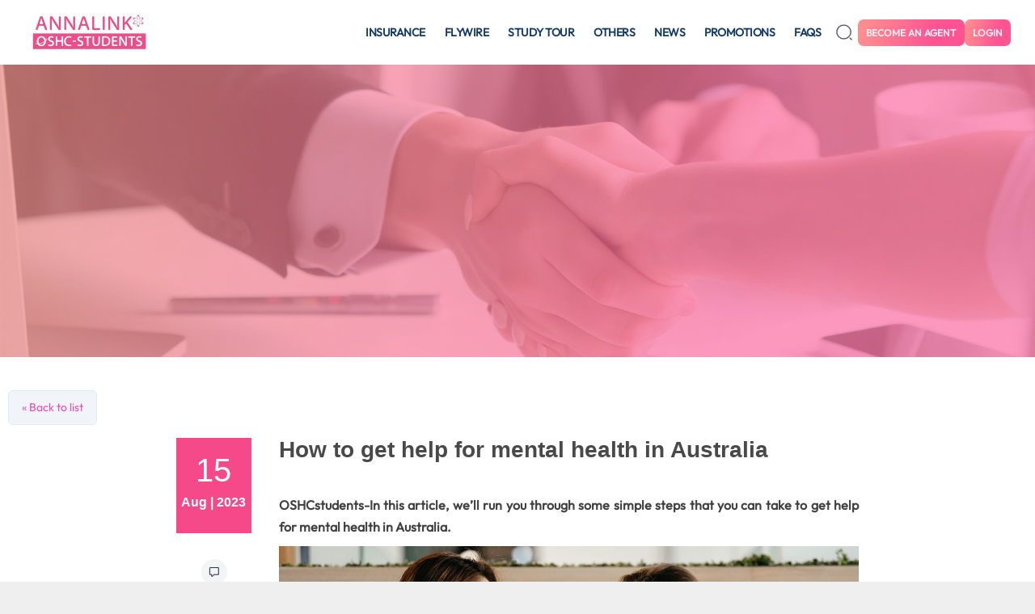

--- FILE ---
content_type: text/html; charset=UTF-8
request_url: https://oshcstudents.com.au/how-to-get-help-for-mental-health-in-australia/
body_size: 28311
content:
<!DOCTYPE html>
<html lang="en-US">
<head>
    <meta name="google-site-verification" content="JDVUi2w9Urc97hTa5xU_qb7f9-HHChWlX0uIo1plbRw" />
    <meta charset="UTF-8" />
    <meta name="robots" content="noindex, nofollow">
    <meta name="viewport" content="width=device-width, initial-scale=1.0">
    <meta http-equiv="Content-Security-Policy" content="upgrade-insecure-requests">
    <meta id="metaDescription" name="description" content="Meet your visa requirements with a good price and save up to thousands of dollars for your couple or family policy. Compare various service provider quotations to get a suitable one for you now!"/>
    <link rel="icon" type="image/x-icon" href="https://oshcstudents.com.au/wp-content/themes/template_ecvn_v1.1/images/favicon.ico" />
    <title>
        How to get help for mental health in Australia - OSHC STUDENTS    </title>
    <link rel="pingback" href="https://oshcstudents.com.au/xmlrpc.php" />
    <meta name="robots" content="noodp,index,follow">
    <meta name='robots' content='index, follow, max-image-preview:large, max-snippet:-1, max-video-preview:-1' />
	<style>img:is([sizes="auto" i], [sizes^="auto," i]) { contain-intrinsic-size: 3000px 1500px }</style>
	
	<!-- This site is optimized with the Yoast SEO plugin v25.7 - https://yoast.com/wordpress/plugins/seo/ -->
	<title>How to get help for mental health in Australia - OSHC STUDENTS</title>
	<link rel="canonical" href="https://oshcstudents.com.au/how-to-get-help-for-mental-health-in-australia/" />
	<meta property="og:locale" content="en_US" />
	<meta property="og:type" content="article" />
	<meta property="og:title" content="How to get help for mental health in Australia - OSHC STUDENTS" />
	<meta property="og:description" content="OSHCstudents-In this article, we’ll run you through some simple steps that you can take to get help for mental health in Australia." />
	<meta property="og:url" content="https://oshcstudents.com.au/how-to-get-help-for-mental-health-in-australia/" />
	<meta property="og:site_name" content="OSHC STUDENTS" />
	<meta property="article:published_time" content="2023-08-15T09:44:40+00:00" />
	<meta property="article:modified_time" content="2024-02-02T15:24:01+00:00" />
	<meta property="og:image" content="https://oshcstudents.com.au/wp-content/uploads/2023/08/How-to-get-help-for-mental-health-in-Australia.jpg" />
	<meta name="author" content="Students OSHC" />
	<meta name="twitter:card" content="summary_large_image" />
	<meta name="twitter:label1" content="Written by" />
	<meta name="twitter:data1" content="Students OSHC" />
	<meta name="twitter:label2" content="Est. reading time" />
	<meta name="twitter:data2" content="3 minutes" />
	<script type="application/ld+json" class="yoast-schema-graph">{"@context":"https://schema.org","@graph":[{"@type":"WebPage","@id":"https://oshcstudents.com.au/how-to-get-help-for-mental-health-in-australia/","url":"https://oshcstudents.com.au/how-to-get-help-for-mental-health-in-australia/","name":"How to get help for mental health in Australia - OSHC STUDENTS","isPartOf":{"@id":"https://oshcstudents.com.au/#website"},"primaryImageOfPage":{"@id":"https://oshcstudents.com.au/how-to-get-help-for-mental-health-in-australia/#primaryimage"},"image":{"@id":"https://oshcstudents.com.au/how-to-get-help-for-mental-health-in-australia/#primaryimage"},"thumbnailUrl":"https://oshcstudents.com.au/wp-content/uploads/2023/08/How-to-get-help-for-mental-health-in-Australia.jpg","datePublished":"2023-08-15T09:44:40+00:00","dateModified":"2024-02-02T15:24:01+00:00","author":{"@id":"https://oshcstudents.com.au/#/schema/person/fc24d51f83faa19fe0430fac07f8852e"},"breadcrumb":{"@id":"https://oshcstudents.com.au/how-to-get-help-for-mental-health-in-australia/#breadcrumb"},"inLanguage":"en-US","potentialAction":[{"@type":"ReadAction","target":["https://oshcstudents.com.au/how-to-get-help-for-mental-health-in-australia/"]}]},{"@type":"ImageObject","inLanguage":"en-US","@id":"https://oshcstudents.com.au/how-to-get-help-for-mental-health-in-australia/#primaryimage","url":"","contentUrl":""},{"@type":"BreadcrumbList","@id":"https://oshcstudents.com.au/how-to-get-help-for-mental-health-in-australia/#breadcrumb","itemListElement":[{"@type":"ListItem","position":1,"name":"Home","item":"https://oshcstudents.com.au/"},{"@type":"ListItem","position":2,"name":"How to get help for mental health in Australia"}]},{"@type":"WebSite","@id":"https://oshcstudents.com.au/#website","url":"https://oshcstudents.com.au/","name":"Annalink Oshcstudent | Build Trust, Connect the Future","description":"","potentialAction":[{"@type":"SearchAction","target":{"@type":"EntryPoint","urlTemplate":"https://oshcstudents.com.au/?s={search_term_string}"},"query-input":{"@type":"PropertyValueSpecification","valueRequired":true,"valueName":"search_term_string"}}],"inLanguage":"en-US"},{"@type":"Person","@id":"https://oshcstudents.com.au/#/schema/person/fc24d51f83faa19fe0430fac07f8852e","name":"Students OSHC","image":{"@type":"ImageObject","inLanguage":"en-US","@id":"https://oshcstudents.com.au/#/schema/person/image/","url":"https://secure.gravatar.com/avatar/d6b2df306f6bbb9496352fbc1b9c0414aef4599739616e0c7dca29348f36320e?s=96&d=mm&r=g","contentUrl":"https://secure.gravatar.com/avatar/d6b2df306f6bbb9496352fbc1b9c0414aef4599739616e0c7dca29348f36320e?s=96&d=mm&r=g","caption":"Students OSHC"},"url":"https://oshcstudents.com.au/author/oshc/"}]}</script>
	<!-- / Yoast SEO plugin. -->


<link rel='dns-prefetch' href='//cdn.jsdelivr.net' />
<link rel='dns-prefetch' href='//dxm14fgu02wb5.cloudfront.net' />
<link rel="alternate" type="application/rss+xml" title="OSHC STUDENTS &raquo; Feed" href="https://oshcstudents.com.au/feed/" />
<link rel="alternate" type="application/rss+xml" title="OSHC STUDENTS &raquo; Comments Feed" href="https://oshcstudents.com.au/comments/feed/" />
    <meta property="og:type" content="article"/>
    <meta property="og:url" content="https://oshcstudents.com.au/how-to-get-help-for-mental-health-in-australia/"/><meta property="og:site_name" content="OSHC STUDENTS"/><meta property="og:image" content="https://oshcstudents.com.au/wp-content/themes/template_ecvn_v1.1/images/no-image.jpg"/><meta property="og:title" content="How to get help for mental health in Australia"/><meta property="og:description" content="OSHCstudents-In this article, we’ll run you through some simple steps that you can take to get help for mental health in Australia." /><script type="text/javascript">
/* <![CDATA[ */
window._wpemojiSettings = {"baseUrl":"https:\/\/s.w.org\/images\/core\/emoji\/15.1.0\/72x72\/","ext":".png","svgUrl":"https:\/\/s.w.org\/images\/core\/emoji\/15.1.0\/svg\/","svgExt":".svg","source":{"concatemoji":"https:\/\/oshcstudents.com.au\/wp-includes\/js\/wp-emoji-release.min.js?ver=6.8.1"}};
/*! This file is auto-generated */
!function(i,n){var o,s,e;function c(e){try{var t={supportTests:e,timestamp:(new Date).valueOf()};sessionStorage.setItem(o,JSON.stringify(t))}catch(e){}}function p(e,t,n){e.clearRect(0,0,e.canvas.width,e.canvas.height),e.fillText(t,0,0);var t=new Uint32Array(e.getImageData(0,0,e.canvas.width,e.canvas.height).data),r=(e.clearRect(0,0,e.canvas.width,e.canvas.height),e.fillText(n,0,0),new Uint32Array(e.getImageData(0,0,e.canvas.width,e.canvas.height).data));return t.every(function(e,t){return e===r[t]})}function u(e,t,n){switch(t){case"flag":return n(e,"\ud83c\udff3\ufe0f\u200d\u26a7\ufe0f","\ud83c\udff3\ufe0f\u200b\u26a7\ufe0f")?!1:!n(e,"\ud83c\uddfa\ud83c\uddf3","\ud83c\uddfa\u200b\ud83c\uddf3")&&!n(e,"\ud83c\udff4\udb40\udc67\udb40\udc62\udb40\udc65\udb40\udc6e\udb40\udc67\udb40\udc7f","\ud83c\udff4\u200b\udb40\udc67\u200b\udb40\udc62\u200b\udb40\udc65\u200b\udb40\udc6e\u200b\udb40\udc67\u200b\udb40\udc7f");case"emoji":return!n(e,"\ud83d\udc26\u200d\ud83d\udd25","\ud83d\udc26\u200b\ud83d\udd25")}return!1}function f(e,t,n){var r="undefined"!=typeof WorkerGlobalScope&&self instanceof WorkerGlobalScope?new OffscreenCanvas(300,150):i.createElement("canvas"),a=r.getContext("2d",{willReadFrequently:!0}),o=(a.textBaseline="top",a.font="600 32px Arial",{});return e.forEach(function(e){o[e]=t(a,e,n)}),o}function t(e){var t=i.createElement("script");t.src=e,t.defer=!0,i.head.appendChild(t)}"undefined"!=typeof Promise&&(o="wpEmojiSettingsSupports",s=["flag","emoji"],n.supports={everything:!0,everythingExceptFlag:!0},e=new Promise(function(e){i.addEventListener("DOMContentLoaded",e,{once:!0})}),new Promise(function(t){var n=function(){try{var e=JSON.parse(sessionStorage.getItem(o));if("object"==typeof e&&"number"==typeof e.timestamp&&(new Date).valueOf()<e.timestamp+604800&&"object"==typeof e.supportTests)return e.supportTests}catch(e){}return null}();if(!n){if("undefined"!=typeof Worker&&"undefined"!=typeof OffscreenCanvas&&"undefined"!=typeof URL&&URL.createObjectURL&&"undefined"!=typeof Blob)try{var e="postMessage("+f.toString()+"("+[JSON.stringify(s),u.toString(),p.toString()].join(",")+"));",r=new Blob([e],{type:"text/javascript"}),a=new Worker(URL.createObjectURL(r),{name:"wpTestEmojiSupports"});return void(a.onmessage=function(e){c(n=e.data),a.terminate(),t(n)})}catch(e){}c(n=f(s,u,p))}t(n)}).then(function(e){for(var t in e)n.supports[t]=e[t],n.supports.everything=n.supports.everything&&n.supports[t],"flag"!==t&&(n.supports.everythingExceptFlag=n.supports.everythingExceptFlag&&n.supports[t]);n.supports.everythingExceptFlag=n.supports.everythingExceptFlag&&!n.supports.flag,n.DOMReady=!1,n.readyCallback=function(){n.DOMReady=!0}}).then(function(){return e}).then(function(){var e;n.supports.everything||(n.readyCallback(),(e=n.source||{}).concatemoji?t(e.concatemoji):e.wpemoji&&e.twemoji&&(t(e.twemoji),t(e.wpemoji)))}))}((window,document),window._wpemojiSettings);
/* ]]> */
</script>
<style id='wp-emoji-styles-inline-css' type='text/css'>

	img.wp-smiley, img.emoji {
		display: inline !important;
		border: none !important;
		box-shadow: none !important;
		height: 1em !important;
		width: 1em !important;
		margin: 0 0.07em !important;
		vertical-align: -0.1em !important;
		background: none !important;
		padding: 0 !important;
	}
</style>
<link rel='stylesheet' id='wp-block-library-css' href='https://oshcstudents.com.au/wp-includes/css/dist/block-library/style.min.css?ver=6.8.1' type='text/css' media='all' />
<style id='classic-theme-styles-inline-css' type='text/css'>
/*! This file is auto-generated */
.wp-block-button__link{color:#fff;background-color:#32373c;border-radius:9999px;box-shadow:none;text-decoration:none;padding:calc(.667em + 2px) calc(1.333em + 2px);font-size:1.125em}.wp-block-file__button{background:#32373c;color:#fff;text-decoration:none}
</style>
<style id='global-styles-inline-css' type='text/css'>
:root{--wp--preset--aspect-ratio--square: 1;--wp--preset--aspect-ratio--4-3: 4/3;--wp--preset--aspect-ratio--3-4: 3/4;--wp--preset--aspect-ratio--3-2: 3/2;--wp--preset--aspect-ratio--2-3: 2/3;--wp--preset--aspect-ratio--16-9: 16/9;--wp--preset--aspect-ratio--9-16: 9/16;--wp--preset--color--black: #000000;--wp--preset--color--cyan-bluish-gray: #abb8c3;--wp--preset--color--white: #ffffff;--wp--preset--color--pale-pink: #f78da7;--wp--preset--color--vivid-red: #cf2e2e;--wp--preset--color--luminous-vivid-orange: #ff6900;--wp--preset--color--luminous-vivid-amber: #fcb900;--wp--preset--color--light-green-cyan: #7bdcb5;--wp--preset--color--vivid-green-cyan: #00d084;--wp--preset--color--pale-cyan-blue: #8ed1fc;--wp--preset--color--vivid-cyan-blue: #0693e3;--wp--preset--color--vivid-purple: #9b51e0;--wp--preset--gradient--vivid-cyan-blue-to-vivid-purple: linear-gradient(135deg,rgba(6,147,227,1) 0%,rgb(155,81,224) 100%);--wp--preset--gradient--light-green-cyan-to-vivid-green-cyan: linear-gradient(135deg,rgb(122,220,180) 0%,rgb(0,208,130) 100%);--wp--preset--gradient--luminous-vivid-amber-to-luminous-vivid-orange: linear-gradient(135deg,rgba(252,185,0,1) 0%,rgba(255,105,0,1) 100%);--wp--preset--gradient--luminous-vivid-orange-to-vivid-red: linear-gradient(135deg,rgba(255,105,0,1) 0%,rgb(207,46,46) 100%);--wp--preset--gradient--very-light-gray-to-cyan-bluish-gray: linear-gradient(135deg,rgb(238,238,238) 0%,rgb(169,184,195) 100%);--wp--preset--gradient--cool-to-warm-spectrum: linear-gradient(135deg,rgb(74,234,220) 0%,rgb(151,120,209) 20%,rgb(207,42,186) 40%,rgb(238,44,130) 60%,rgb(251,105,98) 80%,rgb(254,248,76) 100%);--wp--preset--gradient--blush-light-purple: linear-gradient(135deg,rgb(255,206,236) 0%,rgb(152,150,240) 100%);--wp--preset--gradient--blush-bordeaux: linear-gradient(135deg,rgb(254,205,165) 0%,rgb(254,45,45) 50%,rgb(107,0,62) 100%);--wp--preset--gradient--luminous-dusk: linear-gradient(135deg,rgb(255,203,112) 0%,rgb(199,81,192) 50%,rgb(65,88,208) 100%);--wp--preset--gradient--pale-ocean: linear-gradient(135deg,rgb(255,245,203) 0%,rgb(182,227,212) 50%,rgb(51,167,181) 100%);--wp--preset--gradient--electric-grass: linear-gradient(135deg,rgb(202,248,128) 0%,rgb(113,206,126) 100%);--wp--preset--gradient--midnight: linear-gradient(135deg,rgb(2,3,129) 0%,rgb(40,116,252) 100%);--wp--preset--font-size--small: 13px;--wp--preset--font-size--medium: 20px;--wp--preset--font-size--large: 36px;--wp--preset--font-size--x-large: 42px;--wp--preset--spacing--20: 0.44rem;--wp--preset--spacing--30: 0.67rem;--wp--preset--spacing--40: 1rem;--wp--preset--spacing--50: 1.5rem;--wp--preset--spacing--60: 2.25rem;--wp--preset--spacing--70: 3.38rem;--wp--preset--spacing--80: 5.06rem;--wp--preset--shadow--natural: 6px 6px 9px rgba(0, 0, 0, 0.2);--wp--preset--shadow--deep: 12px 12px 50px rgba(0, 0, 0, 0.4);--wp--preset--shadow--sharp: 6px 6px 0px rgba(0, 0, 0, 0.2);--wp--preset--shadow--outlined: 6px 6px 0px -3px rgba(255, 255, 255, 1), 6px 6px rgba(0, 0, 0, 1);--wp--preset--shadow--crisp: 6px 6px 0px rgba(0, 0, 0, 1);}:where(.is-layout-flex){gap: 0.5em;}:where(.is-layout-grid){gap: 0.5em;}body .is-layout-flex{display: flex;}.is-layout-flex{flex-wrap: wrap;align-items: center;}.is-layout-flex > :is(*, div){margin: 0;}body .is-layout-grid{display: grid;}.is-layout-grid > :is(*, div){margin: 0;}:where(.wp-block-columns.is-layout-flex){gap: 2em;}:where(.wp-block-columns.is-layout-grid){gap: 2em;}:where(.wp-block-post-template.is-layout-flex){gap: 1.25em;}:where(.wp-block-post-template.is-layout-grid){gap: 1.25em;}.has-black-color{color: var(--wp--preset--color--black) !important;}.has-cyan-bluish-gray-color{color: var(--wp--preset--color--cyan-bluish-gray) !important;}.has-white-color{color: var(--wp--preset--color--white) !important;}.has-pale-pink-color{color: var(--wp--preset--color--pale-pink) !important;}.has-vivid-red-color{color: var(--wp--preset--color--vivid-red) !important;}.has-luminous-vivid-orange-color{color: var(--wp--preset--color--luminous-vivid-orange) !important;}.has-luminous-vivid-amber-color{color: var(--wp--preset--color--luminous-vivid-amber) !important;}.has-light-green-cyan-color{color: var(--wp--preset--color--light-green-cyan) !important;}.has-vivid-green-cyan-color{color: var(--wp--preset--color--vivid-green-cyan) !important;}.has-pale-cyan-blue-color{color: var(--wp--preset--color--pale-cyan-blue) !important;}.has-vivid-cyan-blue-color{color: var(--wp--preset--color--vivid-cyan-blue) !important;}.has-vivid-purple-color{color: var(--wp--preset--color--vivid-purple) !important;}.has-black-background-color{background-color: var(--wp--preset--color--black) !important;}.has-cyan-bluish-gray-background-color{background-color: var(--wp--preset--color--cyan-bluish-gray) !important;}.has-white-background-color{background-color: var(--wp--preset--color--white) !important;}.has-pale-pink-background-color{background-color: var(--wp--preset--color--pale-pink) !important;}.has-vivid-red-background-color{background-color: var(--wp--preset--color--vivid-red) !important;}.has-luminous-vivid-orange-background-color{background-color: var(--wp--preset--color--luminous-vivid-orange) !important;}.has-luminous-vivid-amber-background-color{background-color: var(--wp--preset--color--luminous-vivid-amber) !important;}.has-light-green-cyan-background-color{background-color: var(--wp--preset--color--light-green-cyan) !important;}.has-vivid-green-cyan-background-color{background-color: var(--wp--preset--color--vivid-green-cyan) !important;}.has-pale-cyan-blue-background-color{background-color: var(--wp--preset--color--pale-cyan-blue) !important;}.has-vivid-cyan-blue-background-color{background-color: var(--wp--preset--color--vivid-cyan-blue) !important;}.has-vivid-purple-background-color{background-color: var(--wp--preset--color--vivid-purple) !important;}.has-black-border-color{border-color: var(--wp--preset--color--black) !important;}.has-cyan-bluish-gray-border-color{border-color: var(--wp--preset--color--cyan-bluish-gray) !important;}.has-white-border-color{border-color: var(--wp--preset--color--white) !important;}.has-pale-pink-border-color{border-color: var(--wp--preset--color--pale-pink) !important;}.has-vivid-red-border-color{border-color: var(--wp--preset--color--vivid-red) !important;}.has-luminous-vivid-orange-border-color{border-color: var(--wp--preset--color--luminous-vivid-orange) !important;}.has-luminous-vivid-amber-border-color{border-color: var(--wp--preset--color--luminous-vivid-amber) !important;}.has-light-green-cyan-border-color{border-color: var(--wp--preset--color--light-green-cyan) !important;}.has-vivid-green-cyan-border-color{border-color: var(--wp--preset--color--vivid-green-cyan) !important;}.has-pale-cyan-blue-border-color{border-color: var(--wp--preset--color--pale-cyan-blue) !important;}.has-vivid-cyan-blue-border-color{border-color: var(--wp--preset--color--vivid-cyan-blue) !important;}.has-vivid-purple-border-color{border-color: var(--wp--preset--color--vivid-purple) !important;}.has-vivid-cyan-blue-to-vivid-purple-gradient-background{background: var(--wp--preset--gradient--vivid-cyan-blue-to-vivid-purple) !important;}.has-light-green-cyan-to-vivid-green-cyan-gradient-background{background: var(--wp--preset--gradient--light-green-cyan-to-vivid-green-cyan) !important;}.has-luminous-vivid-amber-to-luminous-vivid-orange-gradient-background{background: var(--wp--preset--gradient--luminous-vivid-amber-to-luminous-vivid-orange) !important;}.has-luminous-vivid-orange-to-vivid-red-gradient-background{background: var(--wp--preset--gradient--luminous-vivid-orange-to-vivid-red) !important;}.has-very-light-gray-to-cyan-bluish-gray-gradient-background{background: var(--wp--preset--gradient--very-light-gray-to-cyan-bluish-gray) !important;}.has-cool-to-warm-spectrum-gradient-background{background: var(--wp--preset--gradient--cool-to-warm-spectrum) !important;}.has-blush-light-purple-gradient-background{background: var(--wp--preset--gradient--blush-light-purple) !important;}.has-blush-bordeaux-gradient-background{background: var(--wp--preset--gradient--blush-bordeaux) !important;}.has-luminous-dusk-gradient-background{background: var(--wp--preset--gradient--luminous-dusk) !important;}.has-pale-ocean-gradient-background{background: var(--wp--preset--gradient--pale-ocean) !important;}.has-electric-grass-gradient-background{background: var(--wp--preset--gradient--electric-grass) !important;}.has-midnight-gradient-background{background: var(--wp--preset--gradient--midnight) !important;}.has-small-font-size{font-size: var(--wp--preset--font-size--small) !important;}.has-medium-font-size{font-size: var(--wp--preset--font-size--medium) !important;}.has-large-font-size{font-size: var(--wp--preset--font-size--large) !important;}.has-x-large-font-size{font-size: var(--wp--preset--font-size--x-large) !important;}
:where(.wp-block-post-template.is-layout-flex){gap: 1.25em;}:where(.wp-block-post-template.is-layout-grid){gap: 1.25em;}
:where(.wp-block-columns.is-layout-flex){gap: 2em;}:where(.wp-block-columns.is-layout-grid){gap: 2em;}
:root :where(.wp-block-pullquote){font-size: 1.5em;line-height: 1.6;}
</style>
<link rel='stylesheet' id='css-agent-plugin-css' href='https://oshcstudents.com.au/wp-content/plugins/agent-manager/public/css/font-end/css-agent-plugin.css?ver=1.0.2' type='text/css' media='all' />
<link rel='stylesheet' id='foundation-datepicker-css' href='https://oshcstudents.com.au/wp-content/plugins/agent-manager/public/css/font-end/foundation-datepicker.css?ver=1.0.0' type='text/css' media='all' />
<link rel='stylesheet' id='contact-form-7-css' href='https://oshcstudents.com.au/wp-content/plugins/contact-form-7/includes/css/styles.css?ver=6.0.6' type='text/css' media='all' />
<link rel='stylesheet' id='style-css' href='https://oshcstudents.com.au/wp-content/themes/template_ecvn_v1.1/style.css?ver=6.8.1' type='text/css' media='all' />
<link rel='stylesheet' id='flexslider-css' href='https://oshcstudents.com.au/wp-content/themes/template_ecvn_v1.1/css/flexslider.css?ver=6.8.1' type='text/css' media='all' />
<link rel='stylesheet' id='jquery.horizontal.scroll-css' href='https://oshcstudents.com.au/wp-content/themes/template_ecvn_v1.1/css/jquery.horizontal.scroll.css?ver=6.8.1' type='text/css' media='all' />
<link rel='stylesheet' id='animate-css' href='https://oshcstudents.com.au/wp-content/themes/template_ecvn_v1.1/css/animate.css?ver=6.8.1' type='text/css' media='all' />
<link rel='stylesheet' id='tooltipster-css' href='https://oshcstudents.com.au/wp-content/themes/template_ecvn_v1.1/css/tooltipster.bundle.min.css?ver=6.8.1' type='text/css' media='all' />
<link rel='stylesheet' id='bootstrap-css' href='https://oshcstudents.com.au/wp-content/themes/template_ecvn_v1.1/css/bootstrap.css?ver=6.8.1' type='text/css' media='all' />
<link rel='stylesheet' id='bxslider-css' href='https://cdn.jsdelivr.net/bxslider/4.2.12/jquery.bxslider.css?ver=6.8.1' type='text/css' media='all' />
<link rel='stylesheet' id='lightgallery-css' href='https://cdn.jsdelivr.net/npm/lightgallery@1.6.11/src/css/lightgallery.css?ver=6.8.1' type='text/css' media='all' />
<link rel='stylesheet' id='oshc-custom-style-css' href='https://oshcstudents.com.au/wp-content/themes/template_ecvn_v1.1/css/custom-style.css?ver=1.1' type='text/css' media='all' />
<link rel='stylesheet' id='ht-roboto-con-css' href='https://oshcstudents.com.au/wp-content/themes/template_ecvn_v1.1/fonts/RobotoCondensed.css?ver=6.8.1' type='text/css' media='all' />
<link rel='stylesheet' id='ht_nive_css-css' href='https://oshcstudents.com.au/wp-content/themes/template_ecvn_v1.1/css/nivo-slider.css?ver=6.8.1' type='text/css' media='all' />
<link rel='stylesheet' id='ht_awesome-css' href='https://oshcstudents.com.au/wp-content/themes/template_ecvn_v1.1/fonts/awesome/css/font-awesome.css?ver=6.8.1' type='text/css' media='all' />
<script type="text/javascript" src="https://oshcstudents.com.au/wp-includes/js/jquery/jquery.min.js?ver=3.7.1" id="jquery-core-js"></script>
<script type="text/javascript" src="https://oshcstudents.com.au/wp-includes/js/jquery/jquery-migrate.min.js?ver=3.4.1" id="jquery-migrate-js"></script>
<script type="text/javascript" src="https://oshcstudents.com.au/wp-content/plugins/agent-manager/public/js/font-end/js-agent-plugin.js?ver=1.0.0" id="js-agent-plugin11-js"></script>
<script type="text/javascript" src="https://oshcstudents.com.au/wp-content/plugins/agent-manager/public/js/font-end/foundation-datepicker.js?ver=1.0.0" id="foundation-datepicker-js"></script>
<link rel="https://api.w.org/" href="https://oshcstudents.com.au/wp-json/" /><link rel="alternate" title="JSON" type="application/json" href="https://oshcstudents.com.au/wp-json/wp/v2/posts/214371" /><link rel="EditURI" type="application/rsd+xml" title="RSD" href="https://oshcstudents.com.au/xmlrpc.php?rsd" />
<meta name="generator" content="WordPress 6.8.1" />
<link rel='shortlink' href='https://oshcstudents.com.au/?p=214371' />
<link rel="alternate" title="oEmbed (JSON)" type="application/json+oembed" href="https://oshcstudents.com.au/wp-json/oembed/1.0/embed?url=https%3A%2F%2Foshcstudents.com.au%2Fhow-to-get-help-for-mental-health-in-australia%2F" />
<link rel="alternate" title="oEmbed (XML)" type="text/xml+oembed" href="https://oshcstudents.com.au/wp-json/oembed/1.0/embed?url=https%3A%2F%2Foshcstudents.com.au%2Fhow-to-get-help-for-mental-health-in-australia%2F&#038;format=xml" />
<style type="text/css">
.qtranxs_flag_en {background-image: url(https://oshcstudents.com.au/wp-content/plugins/qtranslate-x/flags/gb.png); background-repeat: no-repeat;}
</style>
<link hreflang="en" href="https://oshcstudents.com.au/en/how-to-get-help-for-mental-health-in-australia/" rel="alternate" />
<link hreflang="x-default" href="https://oshcstudents.com.au/how-to-get-help-for-mental-health-in-australia/" rel="alternate" />
<meta name="generator" content="qTranslate-X 3.4.6.8" />

    <!-- Global site tag (gtag.js) - Google Analytics -->
    <!--    <script async src="https://www.googletagmanager.com/gtag/js?id=UA-122316855-2"></script>-->
    <!--    <script src='https://www.google.com/recaptcha/api.js?hl=en'></script>-->
    <script>
        // window.dataLayer = window.dataLayer || [];
        // function gtag(){dataLayer.push(arguments);}
        // gtag('js', new Date());
        //
        // gtag('config', 'UA-122316855-2');
    </script>
</head>

<body class="wp-singular post-template-default single single-post postid-214371 single-format-standard wp-theme-template_ecvn_v11">

<!-- Load Facebook SDK for JavaScript -->
<div id="fb-root"></div>
<script>
    // (function(d, s, id) {
    //   var js, fjs = d.getElementsByTagName(s)[0];
    //   if (d.getElementById(id)) return;
    //   js = d.createElement(s); js.id = id;
    //   js.src = 'https://connect.facebook.net/en_US/sdk/xfbml.customerchat.js#xfbml=1&version=v2.12&autoLogAppEvents=1';
    //   fjs.parentNode.insertBefore(js, fjs);
    // }(document, 'script', 'facebook-jssdk'));
</script>


<style>
    .fb_new_ui_mobile_overlay_active{overflow-y: auto !important;}
</style>
<!-- Your customer chat code -->
<div class="fb-customerchat" attribution=setup_tool page_id="925435610945610"></div>
<header class="branding">
    <div class="banner fix-width on-destop" style="display: none"
                <a href="https://oshcstudents.com.au/" class="logo-img logo_mobile"><img class="lazy" src="[data-uri]" data-src="https://oshcstudents.com.au/wp-content/themes/template_ecvn_v1.1/images/logo/top-banner.png" alt="OSHC STUDENTS" /></a>
        <div class="site-information">
            <div class="socials">
                <!--                        <a title="Facebook" href="--><!--" target="_blank" ><i class="fa fa-facebook fb "></i> </a>-->
                <!--                        <a title="Twitter" href="--><!--" target="_blank" ><i class="fa fa-twitter tw"></i></a>-->
                <!--                        <a title="Google Plus" href="--><!--" target="_blank" ><i class="fa fa-google-plus gg "></i></a>-->
            </div>
            <div class="search">
                <form class="search-form" action="https://oshcstudents.com.au/">
                    <input type="text" name="s" placeholder="Keywords ..."/>
                    <button type="submit" value="fav_HTML"></button>
                </form>
            </div>
                    </div>
        <span class="menu-mobile"><i class="fa fa-bars"></i></span>

    </div>
        <div class="menu-main on-destop" style="display: none">
        <div class="fix-width">

            <div class="group">
                <a href="https://oshcstudents.com.au/" style="float: left;">
                    <img class="lazy" src="[data-uri]" data-src="https://oshcstudents.com.au/wp-content/themes/template_ecvn_v1.1/images/logo-small.png" alt="OSHC STUDENTS" />
                </a>

                <nav id="primary-menu" class="menu-menu-main-container"><ul id="menu-menu-main" class="menu"><li id="menu-item-60" class="menu-item menu-item-type-custom menu-item-object-custom menu-item-has-children menu-item-60"><a href="https://oshcstudents.com.au/services">Services</a>
<ul class="sub-menu">
	<li id="menu-item-412" class="menu-item menu-item-type-custom menu-item-object-custom menu-item-has-children menu-item-412"><a href="https://oshcstudents.com.au/student-insurance-au/">Australia</a>
	<ul class="sub-menu">
		<li id="menu-item-3749" class="menu-item menu-item-type-post_type menu-item-object-service menu-item-3749"><a href="https://oshcstudents.com.au/?post_type=service&#038;p=79">OSHC Student insurance</a></li>
	</ul>
</li>
	<li id="menu-item-414" class="menu-item menu-item-type-custom menu-item-object-custom menu-item-has-children menu-item-414"><a href="https://oshcstudents.com.au/student-insurance-usa/">Other Countries</a>
	<ul class="sub-menu">
		<li id="menu-item-503" class="menu-item menu-item-type-post_type menu-item-object-service menu-item-503"><a href="https://oshcstudents.com.au/?post_type=service&#038;p=427">Student insurance</a></li>
		<li id="menu-item-722" class="menu-item menu-item-type-post_type menu-item-object-service menu-item-722"><a href="https://oshcstudents.com.au/?post_type=service&#038;p=580">Visitor &#038; work insurance</a></li>
	</ul>
</li>
</ul>
</li>
<li id="menu-item-3773" class="menu-item menu-item-type-post_type menu-item-object-page menu-item-has-children menu-item-3773"><a href="https://oshcstudents.com.au/study-tour-australia/">Study Tour</a>
<ul class="sub-menu">
	<li id="menu-item-6198" class="menu-item menu-item-type-post_type menu-item-object-page menu-item-6198"><a href="https://oshcstudents.com.au/study-tour-australia/">Study Tour Australia</a></li>
	<li id="menu-item-6011" class="menu-item menu-item-type-post_type menu-item-object-page menu-item-6011"><a href="https://oshcstudents.com.au/study-tour-united-kingdom/">Study Tour United Kingdom</a></li>
</ul>
</li>
<li id="menu-item-2030" class="menu-item menu-item-type-post_type menu-item-object-page menu-item-has-children menu-item-2030"><a href="https://oshcstudents.com.au/?page_id=2028">Other Services</a>
<ul class="sub-menu">
	<li id="menu-item-36646" class="menu-item menu-item-type-post_type menu-item-object-page menu-item-36646"><a href="https://oshcstudents.com.au/?page_id=36641">PTE Platform</a></li>
	<li id="menu-item-3683" class="menu-item menu-item-type-post_type menu-item-object-page menu-item-3683"><a href="https://oshcstudents.com.au/?page_id=2016">Design – Branding &#038; Website</a></li>
	<li id="menu-item-13751" class="menu-item menu-item-type-post_type menu-item-object-page menu-item-13751"><a href="https://oshcstudents.com.au/?page_id=2035">Education Agent CRM</a></li>
</ul>
</li>
<li id="menu-item-1241" class="menu-item menu-item-type-taxonomy menu-item-object-category menu-item-1241"><a href="https://oshcstudents.com.au/category/special-deals/">Special deals</a></li>
<li id="menu-item-614" class="menu-item menu-item-type-taxonomy menu-item-object-category menu-item-has-children menu-item-614"><a href="https://oshcstudents.com.au/category/news/">News</a>
<ul class="sub-menu">
	<li id="menu-item-3679" class="menu-item menu-item-type-taxonomy menu-item-object-category menu-item-3679"><a href="https://oshcstudents.com.au/category/news/study-tour-news/">Study Tour News</a></li>
	<li id="menu-item-2361" class="menu-item menu-item-type-taxonomy menu-item-object-category menu-item-2361"><a href="https://oshcstudents.com.au/category/news/oshc-ovhc-support/">OSHC &amp; OVHC support</a></li>
	<li id="menu-item-12674" class="menu-item menu-item-type-taxonomy menu-item-object-category menu-item-12674"><a href="https://oshcstudents.com.au/category/news/flywire/">Flywire</a></li>
	<li id="menu-item-2363" class="menu-item menu-item-type-taxonomy menu-item-object-category menu-item-2363"><a href="https://oshcstudents.com.au/category/news/living-studying-abroad/">Living &#038; Studying abroad</a></li>
</ul>
</li>
<li id="menu-item-63" class="menu-item menu-item-type-custom menu-item-object-custom menu-item-63"><a href="/wp/oshc-frequently-asked-questions/">FAQS</a></li>
</ul></nav></div><div class="menuright">                        <nav id = "login-menu" class = "menu-menu-login-container">
                <ul id = "menu-menu-login" class = "menu">
                                        <li>
                        <span  >Login</span>
                        <div class = "sub-menu">
                            <div class="content-wrap">
                                                                    <form id="oshc_nav_login" class="login_agent" name="login_agent" method="POST" action="https://oshcstudents.com.au/?page_id=11">
                                        <div class="cover-spin abs"></div>
                                        <div style="text-align: center"><span class="oshc-error-note login-false"></span></div>
                                        <p class="row-field">
                                            <input name="menber_username" value="" type="text" id="username" placeholder="Username or email">
                                            <span class="oshc-error-note">Please enter a valid username</span>
                                        </p>
                                        <p class="row-field">
                                            <input type="password" name="menber_pass" value="" placeholder="**********" />
                                            <span class="oshc-error-note">Invalid password</span>
                                        </p>
                                        <div class="row-field">
                                            <p class="left">
                                                <input id="remenber_me" type="checkbox" name="remenber_me" value="1">
                                                <label for="remenber_me">Remember me.</label>
                                            </p>
                                            <p class="right">
                                                <input type="submit" value="Login" name="login_submit">
                                            </p>
                                        </div>
                                        <p class="row-field-forget">
                                                                                        <a href="https://oshcstudents.com.au/?page_id=11?action=forget_pass">Forgot password?</a>
                                        </p>
                                    </form>
                                                            </div>
                        </div>
                    </li>
                </ul>
            </nav>
                            <nav id = "login-menu" class = "menu-menu-login-container">
                    <ul id = "menu-menu-login1" class = "menu">
                        <li>
                            <a href="https://oshcstudents.com.au/apply-to-join-us/"><span>Become an Agent</span></a>
                        </li>
                    </ul>
                </nav>
                        </div>        </div>
    </div>

    <div class="on-mobile" style="background: white; display: none">

        <a href="https://oshcstudents.com.au/">
            <img class="lazy" src="[data-uri]" data-src="https://oshcstudents.com.au/wp-content/themes/template_ecvn_v1.1/images/logo/top-banner.png" alt="OSHC STUDENTS" style=" margin: 10px; width: 130px;">
        </a>
        <form class="search-form" action="https://oshcstudents.com.au/">
            <input type="text" name="s" style="height: 40px; margin: 0; position: absolute; top: 5px; right: 45px; line-height: 40px; width: 40%;">
            <i class="fa fa-search" style="height: 40px; position: absolute; right: 45px; top: 10px; width: 40px; font-size: 24px; color: #4d4d4d; text-align: center;"></i>
        </form>
        <span style=" position: absolute; right: 5px; top: 3px; height: 40px; line-height: 40px; width: 40px; text-align: center; color: #4d4d4d; font-size: 30px; margin: auto; cursor: pointer;">
                <i class="icon-menu fa fa-bars"></i>
            </span>
        <hr style="margin: 0;">
        <div id="bottom-header-mobile">
            <div id = "menu-menu-login-m" style="height: 47px; position: relative; border-bottom: 1px solid #ebebeb;">
                                    <a href="https://oshcstudents.com.au/apply-to-join-us/" style="padding: 5px; color: #fff; border: none; border-radius: 7px; background: #F54989; font-weight: bold; float: right; margin: 5px;">
                        <span>Become an Agent</span>
                    </a>
                
                <span id="span_login"  style=" padding: 5px; color: #fff; border: none; border-radius: 7px; margin: 5px; background: #F54989; float: right; font-weight: bold;">Login</span>
                <div class = "sub-menu">
                    <div class="content-wrap">
                                                    <form id="oshc_nav_login_mobile" class="login_agent" name="login_agent" method="POST" action="https://oshcstudents.com.au/?page_id=11">
                                <div class="cover-spin abs"></div>
                                <div style="text-align: center"><span class="oshc-error-note login-false"></span></div>
                                <p class="row-field">
                                    <input name="menber_username" value="" type="text" id="username_m" placeholder="Username or email">
                                    <span class="oshc-error-note">Please enter a valid username</span>

                                </p>
                                <p class="row-field">
                                    <input type="password" name="menber_pass" value="" placeholder="**********" />
                                    <span class="oshc-error-note">Invalid password</span>

                                </p>
                                <div class="row-field">
                                    <p class="left">
                                        <input id="remenber_me_m" type="checkbox" name="remenber_me" value="1">
                                        <label for="remenber_me_m">Remember me.</label>
                                    </p>
                                    <p class="right">
                                        <input type="submit" value="Login" name="login_submit">
                                    </p>
                                </div>
                                <p class="row-field-forget">
                                                                        <a href="https://oshcstudents.com.au/?page_id=11?action=forget_pass">Forgot password?</a>
                                </p>
                            </form>
                                            </div>
                </div>
                <a href="https://oshcstudents.com.au/contact-us/" style="padding: 5px; color: #4d4d4d; border: none; border-radius: 7px; margin: 5px; float: left; font-weight: bold;">
                    <span>Contact us</span>
                </a>
            </div>
        </div>
        <nav id="drop-menu" style="background: white; position: relative;">
            <ul id="menu-mobile" class="menu"><li id="menu-item-61462" class="menu-item menu-item-type-custom menu-item-object-custom menu-item-has-children menu-item-61462"><a>Services</a>
<ul class="sub-menu">
	<li id="menu-item-61463" class="menu-item menu-item-type-custom menu-item-object-custom menu-item-has-children menu-item-61463"><a>Australia</a>
	<ul class="sub-menu">
		<li id="menu-item-61464" class="menu-item menu-item-type-post_type menu-item-object-service menu-item-61464"><a href="https://oshcstudents.com.au/?post_type=service&#038;p=79">OSHC Student insurance</a></li>
		<li id="menu-item-61471" class="menu-item menu-item-type-post_type menu-item-object-service menu-item-61471"><a href="https://oshcstudents.com.au/?post_type=service&#038;p=81">OVHC Visitor insurance</a></li>
		<li id="menu-item-61473" class="menu-item menu-item-type-post_type menu-item-object-service menu-item-61473"><a href="https://oshcstudents.com.au/?post_type=service&#038;p=83">Accommodation</a></li>
	</ul>
</li>
	<li id="menu-item-61485" class="menu-item menu-item-type-custom menu-item-object-custom menu-item-has-children menu-item-61485"><a>USA &#038; Other countries</a>
	<ul class="sub-menu">
		<li id="menu-item-61488" class="menu-item menu-item-type-post_type menu-item-object-service menu-item-61488"><a href="https://oshcstudents.com.au/?post_type=service&#038;p=427">Student insurance</a></li>
		<li id="menu-item-61489" class="menu-item menu-item-type-post_type menu-item-object-service menu-item-61489"><a href="https://oshcstudents.com.au/?post_type=service&#038;p=580">Visitor &#038; work insurance</a></li>
		<li id="menu-item-61491" class="menu-item menu-item-type-post_type menu-item-object-service menu-item-61491"><a href="https://oshcstudents.com.au/?post_type=service&#038;p=434">Accommodation</a></li>
	</ul>
</li>
</ul>
</li>
<li id="menu-item-61495" class="menu-item menu-item-type-custom menu-item-object-custom menu-item-has-children menu-item-61495"><a>Study Tour</a>
<ul class="sub-menu">
	<li id="menu-item-61496" class="menu-item menu-item-type-post_type menu-item-object-page menu-item-61496"><a href="https://oshcstudents.com.au/study-tour-australia/">Study Tour Australia</a></li>
	<li id="menu-item-61497" class="menu-item menu-item-type-post_type menu-item-object-page menu-item-61497"><a href="https://oshcstudents.com.au/study-tour-united-kingdom/">Study Tour United Kingdom</a></li>
</ul>
</li>
<li id="menu-item-61498" class="menu-item menu-item-type-custom menu-item-object-custom menu-item-has-children menu-item-61498"><a>Other Services</a>
<ul class="sub-menu">
	<li id="menu-item-61499" class="menu-item menu-item-type-post_type menu-item-object-page menu-item-61499"><a href="https://oshcstudents.com.au/?page_id=36641">PTE Platform</a></li>
	<li id="menu-item-61502" class="menu-item menu-item-type-post_type menu-item-object-page menu-item-61502"><a href="https://oshcstudents.com.au/?page_id=2016">Design – Branding &#038; Website</a></li>
	<li id="menu-item-61503" class="menu-item menu-item-type-post_type menu-item-object-page menu-item-61503"><a href="https://oshcstudents.com.au/?page_id=2035">Education Agent CRM</a></li>
</ul>
</li>
<li id="menu-item-61504" class="menu-item menu-item-type-taxonomy menu-item-object-category menu-item-61504"><a href="https://oshcstudents.com.au/category/special-deals/">Special Deals</a></li>
<li id="menu-item-61505" class="menu-item menu-item-type-custom menu-item-object-custom menu-item-has-children menu-item-61505"><a>News</a>
<ul class="sub-menu">
	<li id="menu-item-61506" class="menu-item menu-item-type-taxonomy menu-item-object-category menu-item-61506"><a href="https://oshcstudents.com.au/category/news/study-tour-news/">Study Tour News</a></li>
	<li id="menu-item-61507" class="menu-item menu-item-type-taxonomy menu-item-object-category menu-item-61507"><a href="https://oshcstudents.com.au/category/news/oshc-ovhc-support/">OSHC &amp; OVHC support</a></li>
	<li id="menu-item-61508" class="menu-item menu-item-type-taxonomy menu-item-object-category menu-item-61508"><a href="https://oshcstudents.com.au/category/news/flywire/">Flywire</a></li>
	<li id="menu-item-61509" class="menu-item menu-item-type-taxonomy menu-item-object-category menu-item-61509"><a href="https://oshcstudents.com.au/category/news/living-studying-abroad/">Living &#038; Studying abroad</a></li>
</ul>
</li>
<li id="menu-item-61510" class="menu-item menu-item-type-custom menu-item-object-custom menu-item-61510"><a href="https://oshcstudents.com.au/oshc-frequently-asked-questions/">FAQS</a></li>
</ul>        </nav>
    </div>

    <div class="client-navbar-wrapper mobile">
        <div class="client-navbar">
            <div class="logo-wrapper">
                <div class="logo py-[7px]"><a href="/">
                        <img alt="Logo" width="219" height="86"
                             src="https://oshcstudents.com.au/_next/image?url=%2F_next%2Fstatic%2Fmedia%2Fannalink_logo.7575fbad.png&w=640&q=75"
                             style="color: transparent;">
                    </a>
                </div>
            </div>
            <div class="header-right-wrap gap-4">
                <div class="become-agent-btn">
                    <a type="button" href="/login">
                        Become an agent
                    </a>
                </div>
                <img class="show-main-menu-btn" src="https://stg-client.ana.tinasoft.com.vn/_next/static/media/menu-navbar.10041aed.svg" style="color: transparent;">
            </div>
        </div>

        <div class="nav_main_menu hide">
                <span class="ant-input-affix-wrapper">
                    <span class="ant-input-prefix">
                        <span role="img" aria-label="search" tabindex="-1" class="anticon anticon-search" style="color: rgb(217, 217, 217);">
                            <svg viewBox="64 64 896 896" focusable="false" data-icon="search" width="1em" height="1em" fill="currentColor" aria-hidden="true">
                                <path d="M909.6 854.5L649.9 594.8C690.2 542.7 712 479 712 412c0-80.2-31.3-155.4-87.9-212.1-56.6-56.7-132-87.9-212.1-87.9s-155.5 31.3-212.1 87.9C143.2 256.5 112 331.8 112 412c0 80.1 31.3 155.5 87.9 212.1C256.5 680.8 331.8 712 412 712c67 0 130.6-21.8 182.7-62l259.7 259.6a8.2 8.2 0 0011.6 0l43.6-43.5a8.2 8.2 0 000-11.6zM570.4 570.4C528 612.7 471.8 636 412 636s-116-23.3-158.4-65.6C211.3 528 188 471.8 188 412s23.3-116.1 65.6-158.4C296 211.3 352.2 188 412 188s116.1 23.2 158.4 65.6S636 352.2 636 412s-23.3 116.1-65.6 158.4z"></path></svg>
                        </span>
                    </span>
                    <input placeholder="" class="ant-input" type="text" value="">
                    <!--                    <span class="ant-input-suffix"><span class="ant-input-clear-icon ant-input-clear-icon-hidden" role="button" tabindex="-1">-->
                    <!--                            <span role="img" aria-label="close-circle" class="anticon anticon-close-circle">-->
                    <!--                                <svg fill-rule="evenodd" viewBox="64 64 896 896" focusable="false" data-icon="close-circle" width="1em" height="1em" fill="currentColor" aria-hidden="true"><path d="M512 64c247.4 0 448 200.6 448 448S759.4 960 512 960 64 759.4 64 512 264.6 64 512 64zm127.98 274.82h-.04l-.08.06L512 466.75 384.14 338.88c-.04-.05-.06-.06-.08-.06a.12.12 0 00-.07 0c-.03 0-.05.01-.09.05l-45.02 45.02a.2.2 0 00-.05.09.12.12 0 000 .07v.02a.27.27 0 00.06.06L466.75 512 338.88 639.86c-.05.04-.06.06-.06.08a.12.12 0 000 .07c0 .03.01.05.05.09l45.02 45.02a.2.2 0 00.09.05.12.12 0 00.07 0c.02 0 .04-.01.08-.05L512 557.25l127.86 127.87c.04.04.06.05.08.05a.12.12 0 00.07 0c.03 0 .05-.01.09-.05l45.02-45.02a.2.2 0 00.05-.09.12.12 0 000-.07v-.02a.27.27 0 00-.05-.06L557.25 512l127.87-127.86c.04-.04.05-.06.05-.08a.12.12 0 000-.07c0-.03-.01-.05-.05-.09l-45.02-45.02a.2.2 0 00-.09-.05.12.12 0 00-.07 0z"></path></svg>-->
                    <!--                            </span>-->
                    <!--                        </span>-->
                    <!--                    </span>-->
                </span>
            <ul class="nav_main_menu_item">
                <li class="active"><a href="/">Home</a></li>
                <li>
                    <a data-parent="insurance" href="/oshc/">Insurance</a>
                    <ul class="sub_menu hide mb-insurance">
                        <li><a href="/client/oshc">Overseas Student Health Cover (OSHC)</a></li>
                        <li><a href="/client/ovhc/">Overseas Visitors Health Cover (OVHC)</a></li>
                        <li><a href="/client/student-insurance/">Other student insurance</a></li>
                        <li><a href="/client/visitor-insurance/">Other visitor insurance</a></li>
                        <li><a href="/client/other-outbound/">Other outbound insurance</a></li>
                    </ul>
                </li>
                <li class=""><a href="/client/flywire/">Flywire</a></li>
                <li class=""><a href="/client/pte/">Pte</a></li>
                <li class=""><a href="/client/study-tour/">Study tour</a></li>
                <li>
                    <a data-parent="others" href="/client/acci-course/" class="ant-dropdown-trigger">Others</a>
                    <ul class="sub_menu hide mb-other">
                        <li>
                            <a href="/client/acci-course/">ACCI Course</a>
                        </li>
                    </ul>
                </li>
                <li class=""><a href="/category/news/">News</a></li>
                <!--                        <li class=""><a href="/client/toolkit/">Toolkit</a></li>-->
                <li class=""><a href="/category/special-deals/">Promotion</a></li>
                <li class=""><a href="/oshc-frequently-asked-questions/">FAQS</a></li>
            </ul>
        </div>
    </div>

    <div class="client-navbar-wrapper tablet">
        <div class="client-navbar">
            <div class="logo-wrapper">
                <div class="logo py-[7px]"><a href="/">
                        <img alt="Logo" width="219" height="86"
                             src="https://oshcstudents.com.au/_next/image?url=%2F_next%2Fstatic%2Fmedia%2Fannalink_logo.7575fbad.png&w=640&q=75"
                             style="color: transparent;">
                    </a>
                </div>
            </div>
            <div class="header-right-wrap gap-4">
                <div class="become-agent-btn">
                    <a type="button" href="/login">
                        Become an agent
                    </a>
                </div>
                <img class="show-main-menu-btn" src="https://stg-client.ana.tinasoft.com.vn/_next/static/media/menu-navbar.10041aed.svg" style="color: transparent;">
            </div>
        </div>

        <div class="nav_main_menu hide">
                <span class="ant-input-affix-wrapper">
                    <span class="ant-input-prefix">
                        <span role="img" aria-label="search" tabindex="-1" class="anticon anticon-search" style="color: rgb(217, 217, 217);">
                            <svg viewBox="64 64 896 896" focusable="false" data-icon="search" width="1em" height="1em" fill="currentColor" aria-hidden="true">
                                <path d="M909.6 854.5L649.9 594.8C690.2 542.7 712 479 712 412c0-80.2-31.3-155.4-87.9-212.1-56.6-56.7-132-87.9-212.1-87.9s-155.5 31.3-212.1 87.9C143.2 256.5 112 331.8 112 412c0 80.1 31.3 155.5 87.9 212.1C256.5 680.8 331.8 712 412 712c67 0 130.6-21.8 182.7-62l259.7 259.6a8.2 8.2 0 0011.6 0l43.6-43.5a8.2 8.2 0 000-11.6zM570.4 570.4C528 612.7 471.8 636 412 636s-116-23.3-158.4-65.6C211.3 528 188 471.8 188 412s23.3-116.1 65.6-158.4C296 211.3 352.2 188 412 188s116.1 23.2 158.4 65.6S636 352.2 636 412s-23.3 116.1-65.6 158.4z"></path></svg>
                        </span>
                    </span>
                    <input placeholder="" class="ant-input" type="text" value="">
                    <!--                    <span class="ant-input-suffix"><span class="ant-input-clear-icon ant-input-clear-icon-hidden" role="button" tabindex="-1">-->
                    <!--                            <span role="img" aria-label="close-circle" class="anticon anticon-close-circle">-->
                    <!--                                <svg fill-rule="evenodd" viewBox="64 64 896 896" focusable="false" data-icon="close-circle" width="1em" height="1em" fill="currentColor" aria-hidden="true"><path d="M512 64c247.4 0 448 200.6 448 448S759.4 960 512 960 64 759.4 64 512 264.6 64 512 64zm127.98 274.82h-.04l-.08.06L512 466.75 384.14 338.88c-.04-.05-.06-.06-.08-.06a.12.12 0 00-.07 0c-.03 0-.05.01-.09.05l-45.02 45.02a.2.2 0 00-.05.09.12.12 0 000 .07v.02a.27.27 0 00.06.06L466.75 512 338.88 639.86c-.05.04-.06.06-.06.08a.12.12 0 000 .07c0 .03.01.05.05.09l45.02 45.02a.2.2 0 00.09.05.12.12 0 00.07 0c.02 0 .04-.01.08-.05L512 557.25l127.86 127.87c.04.04.06.05.08.05a.12.12 0 00.07 0c.03 0 .05-.01.09-.05l45.02-45.02a.2.2 0 00.05-.09.12.12 0 000-.07v-.02a.27.27 0 00-.05-.06L557.25 512l127.87-127.86c.04-.04.05-.06.05-.08a.12.12 0 000-.07c0-.03-.01-.05-.05-.09l-45.02-45.02a.2.2 0 00-.09-.05.12.12 0 00-.07 0z"></path></svg>-->
                    <!--                            </span>-->
                    <!--                        </span>-->
                    <!--                    </span>-->
                </span>
            <ul class="nav_main_menu_item">
                <li class="active"><a href="/">Home</a></li>
                <li>
                    <a data-parent="insurance" href="/oshc/">Insurance</a>
                    <ul class="sub_menu hide mb-insurance">
                        <li><a href="/client/oshc">Overseas Student Health Cover (OSHC)</a></li>
                        <li><a href="/client/ovhc/">Overseas Visitors Health Cover (OVHC)</a></li>
                        <li><a href="/client/student-insurance/">Other student insurance</a></li>
                        <li><a href="/client/visitor-insurance/">Other visitor insurance</a></li>
                        <li><a href="/client/other-outbound/">Other outbound insurance</a></li>
                    </ul>
                </li>
                <li class=""><a href="/client/flywire/">Flywire</a></li>
                <li class=""><a href="/client/pte/">Pte</a></li>
                <li class=""><a href="/client/study-tour/">Study tour</a></li>
                <li>
                    <a data-parent="others" href="/client/acci-course/" class="ant-dropdown-trigger">Others</a>
                    <ul class="sub_menu hide mb-other">
                        <li>
                            <a href="/client/acci-course/">ACCI Course</a>
                        </li>
                    </ul>
                </li>
                <li class=""><a href="/category/news/">News</a></li>
                <!--                        <li class=""><a href="/client/toolkit/">Toolkit</a></li>-->
                <li class=""><a href="/category/special-deals/">Promotion</a></li>
                <li class=""><a href="/oshc-frequently-asked-questions/">FAQS</a></li>
            </ul>
        </div>
    </div>
    <div class="client-navbar-wrapper desktop">
        <div class="client-navbar">
            <div class="logo-wrapper">
                <div class="logo"><a href="/">
                        <img alt="Logo" width="219" height="86"
                             src="https://oshcstudents.com.au/_next/image?url=%2F_next%2Fstatic%2Fmedia%2Fannalink_logo.7575fbad.png&w=640&q=75"
                             style="color: transparent;">
                    </a>
                </div>
            </div>
            <div class="flex h-full" style="justify-content: flex-end; gap: 0.25rem">
                <ul class="flex m-0 gap-2.5 mainbar" style="overflow-x: auto;overflow-y:hidden;">
                    <!-- <li class=""><a href="/">Home</a></li> -->
                    <li data-parent="insurance" class=""><a href="">Insurance</a></li>
                    <li class=""><a href="/client/flywire/">Flywire</a></li>
                    <!-- <li class=""><a href="/client/pte/">Pte</a></li> -->
                    <li class=""><a href="/client/study-tour/">Study tour</a></li>
                    <li data-parent="others" class=""><a href="">Others</a></li>
                    <li class=""><a href="/category/news/">News</a></li>
                    <!--                        <li class=""><a href="/client/toolkit/">Toolkit</a></li>-->
                    <li class=""><a href="/category/special-deals/">Promotions</a></li>
                    <li class=""><a href="/oshc-frequently-asked-questions/">FAQS</a></li>
                </ul>

                    <div class=" dropdown-navbar-client" id="insuranceChild">
                        <div class="dropdown-body ">
                            <p>Insurance</p>
                            <div class="gap-2.5 2xl:gap-8 flex flex-col">
                                <b>Australia</b>
                                <ul style="list-style-type: disc; ">
                                    <li><a href="/client/oshc">Overseas Student Health Cover (OSHC)</a></li>
                                    <li><a href="/client/ovhc/">Overseas Visitor Health Cover (OVHC)</a></li>
                                </ul>
                                <b>New Zealand</b>
                                <ul style="list-style-type: disc;">
                                    <li><a href="/client/student-insurance-nz">New Zealand Student Insurance</a></li>
                                </ul>
                                <b>Other Countries</b>
                                <ul style="list-style-type: disc;">
                                    <li><a href="/client/student-insurance/">Other Student Insurance</a></li>
                                    <li><a href="/client/visitor-insurance/">Other Visitor Insurance</a></li>
                                </ul>
                                <!-- <a href="/client/other-outbound/">Other outbound insurance</a> -->
                            </div>
                        </div>
                    </div>

                    <div class="dropdown-navbar-client" id="othersChild">
                        <div class="dropdown-body"><p>Others</p>
                            <div class="flex flex-col gap-5 gap-[10px] 2xl:gap-[20px]">
                                <!-- <a href="/client/acci-course/">ACCI Course</a> -->
                                <a href="/client/pte">PTE Platform</a>
                                <!-- <a href="/bank-account">Bank Account</a> -->
                            </div>
                        </div>
                    </div>

                <div class="search flex justify-center items-center hover:cursor-pointer px-2.5">
                    <svg xmlns="http://www.w3.org/2000/svg" width="24" height="24" viewBox="0 0 24 24" fill="none">
                        <path d="M11.5 21C16.7467 21 21 16.7467 21 11.5C21 6.25329 16.7467 2 11.5 2C6.25329 2 2 6.25329 2 11.5C2 16.7467 6.25329 21 11.5 21Z"
                              stroke="#515662" stroke-width="1.5" stroke-linecap="round" stroke-linejoin="round"></path>
                        <path d="M22 22L20 20" stroke="#515662" stroke-width="1.5" stroke-linecap="round"
                              stroke-linejoin="round"></path>
                    </svg>
                    <div class="searchbox-wrapper" style="display:none;">
                        <input placeholder="Search" type="search"/>
                        <button class="search-icon" type="submit">
                            <img width="15" height="15" src="https://img.icons8.com/ios-glyphs/30/search--v1.png" alt="search--v1"/>
                        </button>
                    </div>
                </div>
                <div class="become-agent-btn flex gap-3">
                    <a type="button" href="/login?isBecomeAgent=true">
                        Become an agent
                    </a>
                    <a type="button" href="/login">
                        Login
                    </a>
                </div>
                <!--                    <div class=" flex" style="gap: 20px;">-->
                <!--                        <ul class="flex m-0 gap-2.5 mainbar" style="overflow-x: auto;max-width: calc(100% - 176px - 36px);overflow-y:hidden">-->
                <!--                            <li class=""><a href="/">Home</a></li>-->
                <!--                            <li data-parent="insurance" class=""><a href="/oshc/">Insurance</a></li>-->
                <!--                            <li class=""><a href="/client/flywire/">Flywire</a></li>-->
                <!--                            <li class=""><a href="/client/pte/">Pte</a></li>-->
                <!--                            <li class=""><a href="/client/study-tour/">Study tour</a></li>-->
                <!--                            <li data-parent="others" class=""><a href="/client/acci-course/" class="ant-dropdown-trigger">Others</a></li>-->
                <!--                            <li class=""><a href="/category/news/">News</a></li>-->
                <!--                            <li class=""><a href="/client/toolkit/">Toolkit</a></li>-->
                <!--                            <li class=""><a href="/category/special-deals/">Promotion</a></li>-->
                <!--                            <li class=""><a href="/oshc-frequently-asked-questions/">FAQS</a></li>-->
                <!--                        </ul>-->
                <!---->
                <!--                        <div class=" dropdown-navbar-client" id="insuranceChild">-->
                <!--                            <div class="dropdown-body">-->
                <!--                                <p>Insurance</p>-->
                <!--                                <div class="flex flex-col gap-5">-->
                <!--                                    <a href="/client/oshc">Overseas Student Health Cover (OSHC)</a>-->
                <!--                                    <a href="/client/ovhc/">Overseas Visitors Health Cover (OVHC)</a>-->
                <!--                                    <a href="/client/student-insurance/">Other student insurance</a>-->
                <!--                                    <a href="/client/visitor-insurance/">Other visitor insurance</a>-->
                <!--                                    <a href="/client/other-outbound/">Other outbound insurance</a>-->
                <!--                                </div>-->
                <!--                            </div>-->
                <!--                        </div>-->
                <!---->
                <!--                        <div class=" dropdown-navbar-client" id="othersChild">-->
                <!--                            <div class="dropdown-body"><p>Others</p>-->
                <!--                                <div class="flex flex-col gap-5">-->
                <!--                                    <a href="/client/acci-course/">ACCI Course</a>-->
                <!--                                </div>-->
                <!--                            </div>-->
                <!--                        </div>-->
                <!---->
                <!--                        <div class="search flex items-center hover:cursor-pointer px-2.5">-->
                <!--                            <svg xmlns="http://www.w3.org/2000/svg" width="24" height="24" viewBox="0 0 24 24" fill="none">-->
                <!--                                <path d="M11.5 21C16.7467 21 21 16.7467 21 11.5C21 6.25329 16.7467 2 11.5 2C6.25329 2 2 6.25329 2 11.5C2 16.7467 6.25329 21 11.5 21Z"-->
                <!--                                      stroke="#515662" stroke-width="1.5" stroke-linecap="round" stroke-linejoin="round"></path>-->
                <!--                                <path d="M22 22L20 20" stroke="#515662" stroke-width="1.5" stroke-linecap="round"-->
                <!--                                      stroke-linejoin="round"></path>-->
                <!--                            </svg>-->
                <!--                            <div class="searchbox-wrapper" style="display:none;">-->
                <!--                                <input placeholder="Keyword" type="search"/>-->
                <!--                                <button class="search-icon" type="submit">-->
                <!--                                    <img width="15" height="15" src="https://img.icons8.com/ios-glyphs/30/search--v1.png" alt="search--v1"/>-->
                <!--                                </button>-->
                <!--                            </div>-->
                <!--                        </div>-->
                <!--                        <div class="become-agent-btn">-->
                <!--                            <a type="button" href="/become-agent">-->
                <!--                                Become an agent-->
                <!--                            </a>-->
                <!--                        </div>-->
                <!--                    </div>-->
                <!--                    <div class="flex items-center justify-between gap-[15px]">-->
                <!--                        <div class=" flex items-center avatar-profile-global deactive">-->
                <!--                            <img width="40" height="40" src="https://ui-avatars.com/api/?size=256&fontSize=0.5&length=2&name=DIM&rounded=false&bold=false&background=880E4F&color=FFFFFF&uppercase=true&format=png">-->
                <!--                            <div class="text-username">ANNA</div>-->
                <!--                            <svg class="" width="14" height="7" viewBox="0 0 14 7" fill="none" xmlns="http://www.w3.org/2000/svg">-->
                <!--                                <path d="M0 0L7 7L14 0H0Z" fill="#32363e"></path>-->
                <!--                            </svg>-->
                <!--                            <div class="logout-wrapper">-->
                <!--                                <div class="logout-btn">-->
                <!--                                    <a class="flex justify-between items-center gap-3" href="/">-->
                <!--                                        Logout-->
                <!--                                        <svg viewBox="64 64 896 896" focusable="false" data-icon="right" width="1em" height="1em" fill="currentColor" aria-hidden="true">-->
                <!--                                            <path d="M765.7 486.8L314.9 134.7A7.97 7.97 0 00302 141v77.3c0 4.9 2.3 9.6 6.1 12.6l360 281.1-360 281.1c-3.9 3-6.1 7.7-6.1 12.6V883c0 6.7 7.7 10.4 12.9 6.3l450.8-352.1a31.96 31.96 0 000-50.4z"></path>-->
                <!--                                        </svg>-->
                <!--                                    </a>-->
                <!--                                </div>-->
                <!--                            </div>-->
                <!--                        </div>-->
                <!--                        <div class="login-wrapper">-->
                <!--                            <div class="sign-up-button">-->
                <!--                                <a href="/">SIGN UP</a>-->
                <!--                            </div>-->
                <!--                            <div class="sign-in-button">-->
                <!--                                <a href="/">-->
                <!--                                    SIGN IN-->
                <!--                                </a>-->
                <!--                            </div>-->
                <!--                        </div>-->
                <!--                    </div>-->
            </div>
        </div>
    </div>

    <div class="modal fade" id="oshcListCoi" tabindex="-1" role="dialog" aria-labelledby="detailsModalLabel" aria-hidden="true">
    <div class="modal-dialog" role="document" style="width: 100%; max-width: 1200px;">
        <div class="modal-content">
            <div class="modal-header">
                <button type="button" class="close" data-dismiss="modal" aria-label="Close">
                    <span aria-hidden="true">&times;</span>
                </button>
                <h4 class="modal-title">Download COI</h4>
            </div>
            <div class="modal-body">
                <table class="table table-striped">
                    <thead>
                    <tr style="background-color: #999;">
                        <th scope="col">No</th>
                        <th scope="col">Invoice number</th>
                        <th scope="col">Full name</th>
                        <th scope="col">Service</th>
                        <th scope="col">Provider</th>
                        <th scope="col">Policy</th>
                        <th scope="col">Amount</th>
                        <th scope="col">Status</th>
                        <th scope="col">Certificate</th>
                    </tr>
                    </thead>
                    <tbody id="oshc_notice_coi_list" data-load="0">
                        <tr>
                            <td colspan="9" style="text-align: center"><span class="spinner is-active"></span></td>
                        </tr>
                    </tbody>
                </table>
            </div>
        </div>
    </div>
</div>
<script id="oshc_notice_coi_item" type="text/html">
    <tr>
    <td><%= index %></td>
    <td><%= data.invoiceCode %></td>
    <td><%= data.name %></td>
    <td><%= data.service %></td>
    <td><%= data.provider %></td>
    <td><%= data.policy %></td>
    <td><%= data.price_money %></td>
    <td><%= data.status %></td>
    <td><a target="_blank" href="<%= data.certificate %>" data-id="<%= data.id %>" class="oshc_coi_donwload">Download</a></td>
    </tr>
</script></header>

<div id="main" class="site-main">

    <!--HEADER END-->

    <script>
        jQuery('.client-navbar .flex li').hover(function(e) {
            if( jQuery(this).attr("data-parent") ){
                const childId = '#' + jQuery(this).attr("data-parent") + 'Child';
                const left = jQuery(this).position().left;
                const top = jQuery(this).position().top;
                jQuery(childId).css('top', top + 45);
                jQuery(childId).css('left', left - (216 - jQuery(this).width())/2);
                jQuery(childId).addClass("show");
            }
            else {
                jQuery('.dropdown-navbar-client').removeClass('show');
                jQuery('.dropdown-navbar-client').hide();

            }
        }, function () {
            jQuery('.dropdown-navbar-client').removeClass('show');
        });

        jQuery('.dropdown-navbar-client').hover(function(e) {
            jQuery(this).show();
        }, function () {
            jQuery(this).removeClass("show");
            jQuery(this).hide();
        });


    </script>
	
	<!--		<div class="parallax intro-banner">-->
<!--            <div class="layer_back" data-speed="3" data-position="-150">-->
<!--                <img class="lazy" src="[data-uri]" data-src="--><!--" alt="banner image"/>-->
<!--            </div>-->
<!--            <div class="background_layer">-->
<!--                <h1 class="archive-title">--><!--</h1>-->
<!--                --><!--		-->
<!--            </div>-->
<!--        </div>-->
    <div class="header-banner-archive" style="background-image: linear-gradient(283.7deg, #ff539394 29.03%, #ffa98eb0 125.31%), url('https://oshcstudents.com.au/wp-content/themes/template_ecvn_v1.1/images/thumbbanner.jpg')">
        <div id="container">
            <div class="fix-width" style="width: 100%"></div>
        </div>
    </div>
<!--	<div id="goto" class="goto category">-->
<!--        <div class="fix-width">-->
<!--            <div class="countrys " id="carousel0">-->
<!--                <ul class="slides">-->
<!--                    --><!--                        --><!---->
<!--                                <li id="parent---><!--" class="service-category slide --><!--">-->
<!--                                    <a href="--><!--" title="--><!--" rel="bookmark">--><!--</a>-->
<!--                                </li>-->
<!--                                --><!--                </ul>-->
<!--            </div>-->
<!--        </div>-->
<!--    </div>-->
	<div id="container" >
		
		<div class="fix-width">
			<div class="backList">
					<a  href="/category/special-deals/">« Back to list</a>
				</div>
		<div id="primary" class="main-content" role="main">
			            <div class="tag_mobile">
                <div class="time" style="display: inline;">
                    15 | 08 | 23                </div>
                <div class="info" style="display: inline;">
                    <div class="view" style="position: absolute;right: 20px;display: inline;">288 views</div>
                </div>
            </div>
			<div class="tag">
				<div class="time">
					<div class="date">15</div>
					<div class="month">Aug | 2023</div>
				</div>
				<div class="info">
					<div class="cmt">
						544					</div>
					<div class="view">288</div>
				</div>
			</div>
			
            <article id="post-214371" class="entry post-214371 post type-post status-publish format-standard hentry">
                <header>
<!--                	<h4 class="title_back">-->
<!--					--><!--					</h4>-->
                    <h1 class="post-title entry-title" style="margin-top: 0">How to get help for mental health in Australia</h1>
                    <div class="post_date"><i class="fa fa-calendar"></i><span class="day">15/08/2023</span></div>
					
                </header>
				
                <div class="entry-content">
                	<p data-pm-slice="0 0 []"><strong>OSHCstudents-In this article, we’ll run you through some simple steps that you can take to get help for mental health in Australia.</strong></p>
<p data-pm-slice="0 0 []"><img fetchpriority="high" decoding="async" class="aligncenter size-full wp-image-214375" src="https://oshcstudents.com.au/wp-content/uploads/2023/08/How-to-get-help-for-mental-health-in-Australia.jpg" alt="" width="1280" height="853" /></p>
<h2>Speak to your doctor</h2>
<p>Speaking to your doctor or <a href="https://oshcstudents.com.au/how-to-find-a-gp-when-living-in-australia/">GP</a> is an important first step when seeking help for mental health in Australia. Your local GP is trained to identify and treat mental health problems and can assist with referrals for you to see specialist services. Your doctor can also help you to set up a Mental Health Plan to ensure you’re getting access to the right support.</p>
<h2>Call Lifeline for urgent help</h2>
<p>If you are struggling with your mental health and need someone to talk to immediately, you can call Lifeline for urgent help on 13 11 14. Lifeline is a national support charity that provides support and suicide prevention services to Australians in need. They operate 24 hours a day, 7 days a week, and their services are free and confidential.</p>
<h2>Speak to friends and family</h2>
<p>If you’re feeling down, alone, or just need someone to speak to – your friends and family are a great support network who can offer practical support and assistance. Chances are someone that you know has felt like they needed help in the past and may be able to provide you with help finding organizations and services available to help you with your mental health.</p>
<h2>Speak to a mental health professional</h2>
<p>It&#8217;s important to speak to <a href="https://oshcstudents.com.au/help-with-finding-a-mental-health-practitioner/">a mental health professional</a> if you&#8217;re experiencing any symptoms of mental illness.</p>
<p>Mental health has a significant impact on a person&#8217;s life and can lead to problems with work, relationships, and day-to-day activities.</p>
<p>A mental health professional can provide you with support, and guidance, and can help you to effectively manage your symptoms. Trained professionals can also offer advice on how to cope with stress and anxiety and can provide information on the treatment options that are available to you.</p>
<p>Mental health professionals who can help include psychologists, psychiatrists, counselors, and social workers. These health professionals can provide you with support and advice and can help you manage your symptoms. Whether you’re experiencing anxiety, depression, social anxiety, or feelings of isolation and loneliness, there is help out there. Don&#8217;t suffer alone. You wouldn&#8217;t walk home on a broken leg, similarly, your mental health needs to be taken seriously. You&#8217;re never alone, there is always help available.</p>
<p>If you need help with your <a href="https://oshcstudents.com.au/top-things-you-can-do-to-maintain-mental-health/">mental health</a>, the first step is to speak to your GP. Your GP can assess your symptoms and provide you with guidance on the best course of treatment and the referrals that are required to see mental health specialists who are equipped to help you with what you are experiencing.</p>
<p>Remember, mental health problems are not a sign of weakness. Almost half of all Australian adults report feeling like they need help with mental health at some point in their life – so you’re far from alone. If you feel like you need some help, refer to the above steps and take the first steps toward a healthier, brighter future.</p>
<p><em>If you are international students, foreigners arriving to Australia, or Australian citizens traveling abroad looking for OSHC, OVHC, travel insurance, please contact OSHCstudents Team at email: </em><a href="mailto:info@oshcstudents.com"><em>info@oshcstudents.com</em></a><em> and our partners for further information and assistance.</em></p>
<p style="text-align: right;">OSHCstudents (Source:<a href="https://www.selectability.com"> Selectability.com</a>)</p>
                </div>
                <!--<footer>
                                                        </footer>-->

                <div style="margin-top: 20px; margin-bottom: 20px;">
                    
					<div class="backList"><a href="/category/special-deals/">« Back to list</a></div>
                    <!-- AddToAny BEGIN -->
                    <div style="display: flex; gap: 10px; align-items: center; justify-content: flex-end;">
                        <span style="font-size: 18px; justify-content: flex-end;">Share this posts:</span>
                        <div class="a2a_kit a2a_default_style socials"
                             data-a2a-url="https://oshcstudents.com.au/how-to-get-help-for-mental-health-in-australia/"
                             data-a2a-title="How to get help for mental health in Australia">
                            <a class="a2a_dd" href="https://www.addtoany.com/share_save">Share</a>
                            <span class="a2a_divider"></span>
                            <a class="a2a_button_facebook"></a>
                            <a class="a2a_button_twitter"></a>
                            <a class="a2a_button_google_plus"></a>
                        </div>
                    </div>
                    <!-- AddToAny END -->
                </div>

                            </article>  	
	    
	    </div>
	    		<div id="secondary" class="sidebar">
						<div class="archive">
				<h4 class="best-view-title">
					<span>The best view</span>
				</h4>
		    	<section class="archive-content-best-view">
		    				    			<article id="post-2222" class="entry post-2222 post type-post status-publish format-standard has-post-thumbnail hentry category-living-studying-abroad category-news category-oshc-ovhc-support tag-calculate-oshc tag-oshc tag-oshc-duration tag-oshc-length tag-student-visa tag-visa-application">
		                    <a class="thumb" href="https://oshcstudents.com.au/how-to-calculate-oshc-length/" rel="bookmark" title="HOW TO CALCULATE OSHC LENGTH??">
				            	<img class="lazy" src="[data-uri]" data-src="https://oshcstudents.com.au/wp-content/uploads/2018/04/oshc2-e1522917440925.jpg" alt="HOW TO CALCULATE OSHC LENGTH??" />
				            </a>
		                	<div>
                                <h3 class="entry-title"><a href="https://oshcstudents.com.au/how-to-calculate-oshc-length/" title="HOW TO CALCULATE OSHC LENGTH??">HOW TO CALCULATE OSHC LENGTH??</a></h3>
                                <div class="excerpt">
                                    OSHCstudents - Your Overseas Student Health Cover (OSHC) must cover the full period of your visa. Your student visa can be granted up to the maximum duration outlined as below.                                    <!--<p class="readmore"><a href="https://oshcstudents.com.au/how-to-calculate-oshc-length/" rel="bookmark">Detail >> </a></p>-->
                                </div>
                                <span class="small">
									04/04/2018 | 17979 Views								</span>
                            </div>
		                </article>
		    				    			<article id="post-1939" class="entry post-1939 post type-post status-publish format-standard has-post-thumbnail hentry category-living-studying-abroad category-news category-oshc-ovhc-support tag-oshc tag-oshc-family-cover tag-oshcstudents tag-overseas-student-health-cover-policy tag-pregnancy tag-waiting-period-for-oshc-pregnancy">
		                    <a class="thumb" href="https://oshcstudents.com.au/understand-oshc-policies-including-pregnancy-related-services/" rel="bookmark" title="Understand OSHC policies including pregnancy related services">
				            	<img class="lazy" src="[data-uri]" data-src="https://oshcstudents.com.au/wp-content/uploads/2017/10/OSHC-e1509077723461.jpg" alt="Understand OSHC policies including pregnancy related services" />
				            </a>
		                	<div>
                                <h3 class="entry-title"><a href="https://oshcstudents.com.au/understand-oshc-policies-including-pregnancy-related-services/" title="Understand OSHC policies including pregnancy related services">Understand OSHC policies including pregnancy related services</a></h3>
                                <div class="excerpt">
                                    OSHCstudents - As an International Student, you need OSHC (Overseas Student Health Cover) to meet the costs of medical and hospital care that they may need while in Australia. ...                                    <!--<p class="readmore"><a href="https://oshcstudents.com.au/understand-oshc-policies-including-pregnancy-related-services/" rel="bookmark">Detail >> </a></p>-->
                                </div>
                                <span class="small">
									27/10/2017 | 16187 Views								</span>
                            </div>
		                </article>
		    				    			<article id="post-19578" class="entry post-19578 post type-post status-publish format-standard has-post-thumbnail hentry category-oshc-ovhc-support tag-allianz-care-australia tag-find-a-doctor-oshc tag-oshc tag-oshc-pregnancy-cover">
		                    <a class="thumb" href="https://oshcstudents.com.au/oshc-pregnancy-and-maternity-coverage/" rel="bookmark" title="OSHC Pregnancy and Maternity coverage">
				            	<img class="lazy" src="[data-uri]" data-src="https://oshcstudents.com.au/wp-content/uploads/2020/10/oshc-pregnancy-cover.jpeg" alt="OSHC Pregnancy and Maternity coverage" />
				            </a>
		                	<div>
                                <h3 class="entry-title"><a href="https://oshcstudents.com.au/oshc-pregnancy-and-maternity-coverage/" title="OSHC Pregnancy and Maternity coverage">OSHC Pregnancy and Maternity coverage</a></h3>
                                <div class="excerpt">
                                    If you are pregnant or planning to become pregnant when you are studying in Australia, you might wonder which benefits and support services from OSHC are available to you                                    <!--<p class="readmore"><a href="https://oshcstudents.com.au/oshc-pregnancy-and-maternity-coverage/" rel="bookmark">Detail >> </a></p>-->
                                </div>
                                <span class="small">
									28/10/2020 | 15175 Views								</span>
                            </div>
		                </article>
		    				    			<article id="post-3685" class="entry post-3685 post type-post status-publish format-standard has-post-thumbnail hentry category-oshc-ovhc-support tag-ahm-oshc tag-compare-oshc-plans tag-get-a-quote-oshc tag-medibank-oshc tag-oshc tag-oshc-allianz-care-australia tag-overseas-student-health-cover">
		                    <a class="thumb" href="https://oshcstudents.com.au/help-you-find-the-most-affordable-oshc-plan/" rel="bookmark" title="Help you find the most affordable OSHC plan">
				            	<img class="lazy" src="[data-uri]" data-src="https://oshcstudents.com.au/wp-content/uploads/2018/10/oshcstudents.png" alt="Help you find the most affordable OSHC plan" />
				            </a>
		                	<div>
                                <h3 class="entry-title"><a href="https://oshcstudents.com.au/help-you-find-the-most-affordable-oshc-plan/" title="Help you find the most affordable OSHC plan">Help you find the most affordable OSHC plan</a></h3>
                                <div class="excerpt">
                                    OSHC (Overseas Students Health Cover) assists international students to meet the costs of medical and hospital care while studying in Australia. You need to purchase the right OSHC plan to submit study visa ( subclass 500).                                    <!--<p class="readmore"><a href="https://oshcstudents.com.au/help-you-find-the-most-affordable-oshc-plan/" rel="bookmark">Detail >> </a></p>-->
                                </div>
                                <span class="small">
									05/10/2018 | 12769 Views								</span>
                            </div>
		                </article>
		    				    			<article id="post-2425" class="entry post-2425 post type-post status-publish format-standard has-post-thumbnail hentry category-living-studying-abroad category-news category-oshc-ovhc-support tag-appointment-with-a-doctor tag-doctor tag-general-practitioner tag-gp tag-health-care tag-oshc tag-talking-to-your-doctor">
		                    <a class="thumb" href="https://oshcstudents.com.au/seeing-a-doctor-or-general-practitioner-gp/" rel="bookmark" title="Seeing a doctor or general practitioner (GP)">
				            	<img class="lazy" src="[data-uri]" data-src="https://oshcstudents.com.au/wp-content/uploads/2018/05/OSHC-GP3-e1526370204954.jpg" alt="Seeing a doctor or general practitioner (GP)" />
				            </a>
		                	<div>
                                <h3 class="entry-title"><a href="https://oshcstudents.com.au/seeing-a-doctor-or-general-practitioner-gp/" title="Seeing a doctor or general practitioner (GP)">Seeing a doctor or general practitioner (GP)</a></h3>
                                <div class="excerpt">
                                    OSHC Students - Developing an ongoing relationship with a general practitioner (GP) who you trust and are comfortable with is an effective way of managing your health and wellbeing                                    <!--<p class="readmore"><a href="https://oshcstudents.com.au/seeing-a-doctor-or-general-practitioner-gp/" rel="bookmark">Detail >> </a></p>-->
                                </div>
                                <span class="small">
									15/05/2018 | 12129 Views								</span>
                            </div>
		                </article>
		    				    	</section>
			</div>
				
		</div>
						</div>
			<div class=" archive">
				<div class="fix-width">
                    <h4 class="archive-title-related">
                        <span>
                            News related                        </span>
                    </h4>
		    	<section class="archive-content">
		    				    			<article id="post-279687" class="entry post-279687 post type-post status-publish format-standard has-post-thumbnail hentry category-living-studying-abroad category-news tag-cost-of-study tag-study-abroad tag-study-in-new-zealand">
		                    <a class="thumb" href="https://oshcstudents.com.au/new-zealand-funds-transfer-scheme-student-visa-2025/" rel="bookmark" title="New Zealand Funds Transfer Scheme (FTS) for Student Visa 2025">
				            	<img class="lazy" src="" data-src="https://oshcstudents.com.au/wp-content/uploads/2025/08/15.png" alt="New Zealand Funds Transfer Scheme (FTS) for Student Visa 2025" />
				            </a>
		                	<h2 class="entry-title"><a href="https://oshcstudents.com.au/new-zealand-funds-transfer-scheme-student-visa-2025/" title="New Zealand Funds Transfer Scheme (FTS) for Student Visa 2025">New Zealand Funds Transfer Scheme (FTS) for Student Visa 2025</a></h2>
							<div class="excerpt">
								Applying for a New Zealand student visa often requires proof that you can cover living expenses. For many international students, this process feels stressful and complex.
That’s why the New Zealand Funds Transfer Scheme...								<!--<p class="readmore"><a href="https://oshcstudents.com.au/new-zealand-funds-transfer-scheme-student-visa-2025/" rel="bookmark">Detail >> </a></p>-->
							</div>
                            <div class="post-meta">
                            <span class="small">
									19/08/2025 | 7422 Views								</span>
                            </div>
		                </article>
		    				    			<article id="post-279062" class="entry post-279062 post type-post status-publish format-standard has-post-thumbnail hentry category-oshc-ovhc-support tag-annalink tag-buy-oshc tag-oshc">
		                    <a class="thumb" href="https://oshcstudents.com.au/top-08-mistakes-to-avoid-when-buying-oshc-in-australia-and-how-to-get-it-right/" rel="bookmark" title="Top 08 Mistakes to Avoid When Buying OSHC in Australia – And How to Get It Right">
				            	<img class="lazy" src="" data-src="https://oshcstudents.com.au/wp-content/uploads/2025/08/NEWS.png" alt="Top 08 Mistakes to Avoid When Buying OSHC in Australia – And How to Get It Right" />
				            </a>
		                	<h2 class="entry-title"><a href="https://oshcstudents.com.au/top-08-mistakes-to-avoid-when-buying-oshc-in-australia-and-how-to-get-it-right/" title="Top 08 Mistakes to Avoid When Buying OSHC in Australia – And How to Get It Right">Top 08 Mistakes to Avoid When Buying OSHC in Australia – And How to Get It Right</a></h2>
							<div class="excerpt">
								OSHCstudents – If you are moving to Australia on a student visa (subclass 500) or a visitor visa, you might be tempted to think: “It’s just health insurance, I’ll choose the cheapest one.”
But here’s the reality...								<!--<p class="readmore"><a href="https://oshcstudents.com.au/top-08-mistakes-to-avoid-when-buying-oshc-in-australia-and-how-to-get-it-right/" rel="bookmark">Detail >> </a></p>-->
							</div>
                            <div class="post-meta">
                            <span class="small">
									18/08/2025 | 4059 Views								</span>
                            </div>
		                </article>
		    				    			<article id="post-279087" class="entry post-279087 post type-post status-publish format-standard has-post-thumbnail hentry category-flywire-news tag-flywire tag-make-payment">
		                    <a class="thumb" href="https://oshcstudents.com.au/vib-partners-with-flywire-elevating-international-payment-solutions-for-vietnamese-customers/" rel="bookmark" title="VIB Partners with Flywire &#8211; Elevating International Payment Solutions for Vietnamese Customers">
				            	<img class="lazy" src="" data-src="https://oshcstudents.com.au/wp-content/uploads/2025/08/OVHC-Allianz-Care-Australia-4.png" alt="VIB Partners with Flywire &#8211; Elevating International Payment Solutions for Vietnamese Customers" />
				            </a>
		                	<h2 class="entry-title"><a href="https://oshcstudents.com.au/vib-partners-with-flywire-elevating-international-payment-solutions-for-vietnamese-customers/" title="VIB Partners with Flywire &#8211; Elevating International Payment Solutions for Vietnamese Customers">VIB Partners with Flywire &#8211; Elevating International Payment Solutions for Vietnamese Customers</a></h2>
							<div class="excerpt">
								OSHCstudents – On November 14, 2024, Vietnam International Bank (VIB) officially announced its partnership with Flywire &#8211; a global leader in payment technology &#8211; to deliver secure, fast, and convenient international...								<!--<p class="readmore"><a href="https://oshcstudents.com.au/vib-partners-with-flywire-elevating-international-payment-solutions-for-vietnamese-customers/" rel="bookmark">Detail >> </a></p>-->
							</div>
                            <div class="post-meta">
                            <span class="small">
									16/08/2025 | 1877 Views								</span>
                            </div>
		                </article>
		    				    			<article id="post-279058" class="entry post-279058 post type-post status-publish format-standard has-post-thumbnail hentry category-oshc-ovhc-support tag-annalink tag-ovhcallianz tag-allianz tag-allianz-care tag-buy-ovhc tag-ovhc">
		                    <a class="thumb" href="https://oshcstudents.com.au/ovhc-allianz-care-australia-your-trusted-choice-in-australia/" rel="bookmark" title="OVHC Allianz Care Australia – Your Trusted Choice in Australia">
				            	<img class="lazy" src="" data-src="https://oshcstudents.com.au/wp-content/uploads/2025/08/NEWS-4.png" alt="OVHC Allianz Care Australia – Your Trusted Choice in Australia" />
				            </a>
		                	<h2 class="entry-title"><a href="https://oshcstudents.com.au/ovhc-allianz-care-australia-your-trusted-choice-in-australia/" title="OVHC Allianz Care Australia – Your Trusted Choice in Australia">OVHC Allianz Care Australia – Your Trusted Choice in Australia</a></h2>
							<div class="excerpt">
								OSHCstudents –  When planning your journey to Australia, your health and safety should always be top priorities.
Healthcare costs in Australia are among the highest in the world – a single visit to a hospital could cost...								<!--<p class="readmore"><a href="https://oshcstudents.com.au/ovhc-allianz-care-australia-your-trusted-choice-in-australia/" rel="bookmark">Detail >> </a></p>-->
							</div>
                            <div class="post-meta">
                            <span class="small">
									14/08/2025 | 4631 Views								</span>
                            </div>
		                </article>
		    				    	</section>
		    	</div>
			</div>
				
	</div>

<div class="before-footer-image">
    <img class="lazy" src="" data-src="https://oshcstudents.com.au/wp-content/uploads/2016/01/1-442665383.png"/>
</div>
                            <!--                <section id="reviews" class="">-->
<!--                    <div class="background-opacity">-->
<!--                        <div class="fix-width wrap-content fix-width-other">-->
<!--                            --><!--                            <div class="flexslider slides listing-reviews">-->
<!--                                --><!--<div class="slide">-->
<!--                                        <article  -->
<!--                                            <div class="thumb">-->
<!--                                                <img class="lazy" src="[data-uri]" data-src="--><!--" alt="--><!--"/>-->
<!--                                            </div>-->
<!--                                            <div class="content">-->
<!--                                                --><!--                                                <p class="profile">-->
<!--                                                    <span class="name">--><!--</span> | <span class="office">--><!--</span>-->
<!--                                                </p>-->
<!--                                            </div>-->
<!--                                        </article>-->
<!--                                        </div>-->
<!--                                    --><!--                            </div>-->
<!--                        </div>-->
<!--                    </div>-->
<!--                </section>-->
                            <!--    <div class="fix-width wrap-content">-->
<!--        <section class="services wow slideInLeft">-->
<!--            <h3 class="section-title">--><!--</h3>-->
<!--            <div class="desc">--><!--</div>-->
<!---->
<!--            <ul id="horiz_container_outer" class=" listing-services">-->
<!--                <li id="horiz_container_inner" >-->
<!--                    <div class="content flexslider">-->
<!--                        --><!--                        --><!--                <li id="cat---><!--" class="service-category slide item">-->
<!--                    --><!--class="entry-title">--><!----><!--                <div class="wap">-->
<!--                    <a class="thumb" href="#" title="--><!--" rel="bookmark">-->
<!--                        <img class="lazy" src="[data-uri]" data-src="--><!--" alt="--><!--" />-->
<!--                    </a>-->
<!---->
<!--                    <div class="excerpt" style="">-->
<!--                        --><!--                                <div class="row" style="background: rgba(0, 0, 0, 0) url('/*') no-repeat scroll left center;">-->
    <!--                                    <div class="title">*/</div>-->
<!--                                    <a href="--><!--" class="quote">GET A QUOTE</a>-->
<!--                                </div>-->
<!--                            --><!--                    </div>-->
<!--                </div>-->
<!--                </li>-->
<!--                --><!--            </ul>-->
<!--    </div>-->
<!--    </li>-->
<!--    </ul>-->
<!--    </section>-->
<!--</div>-->
    </div>
    <!--        <div class="customers">-->
<!--            <div class="fix-width">-->
<!--                <div class="customer">-->
<!--                    <h3><span>Partners</span></h3>-->
<!--                    <div class="content flexslider">-->
<!--                        --><!--                    </div>-->
<!--                </div>-->
<!--                <div  class="customer">-->
<!--                    <h3><span>Providers</span></h3>-->
<!--                    <div class="content flexslider">-->
<!--                        --><!--                    </div>-->
<!--                </div>-->
<!--            </div>-->
<!--        </div>-->
        <a id="go_top" href="#"><i class="fa fa-arrow-up"></i></a>
</div>
    <!--        <footer class="footer">-->
<!---->
<!--            <div class="fix-width information-company">-->
<!--                <div class="list-offices">-->
<!--                    --><!--                    <div class="fb-page" data-href="https://www.facebook.com/OSHCstudents.annalink/" data-tabs="timeline" data-width="280" data-height="100" data-small-header="false" data-adapt-container-width="true" data-hide-cover="false" data-show-facepile="false"><blockquote cite="https://www.facebook.com/OSHCstudents.annalink/" class="fb-xfbml-parse-ignore"><a href="https://www.facebook.com/OSHCstudents.annalink/">OSHCstudents</a></blockquote></div>-->
<!--                </div>-->
<!--                <div class="about">-->
<!--                    <h3 class="title_footer">--><!--</h3>-->
<!--                    <div class="content">-->
<!--                        <div class="video">-->
<!--                            <div class="ht-video-show-thumb widget clear">-->
<!--                                <img class="lazy" src="[data-uri]" data-src="--><!--" alt="video" />--><!--                                <div class="iframe" style="height: 100%;">-->
<!--                                    --><!--                                </div>-->
<!--                            </div>-->
<!--                        </div>-->
<!--                        <div class="text">-->
<!--                            --><!--                            <a class="more" href="--><!--">Read more</a>-->
<!--                            <a class="policy" href="--><!--">Privacy policy</a>-->
<!--                            <a class="terms" href="--><!--">Terms and conditions</a>-->
<!--                            <a class="refund" href="--><!--">REFUND POLICY</a>-->
<!--                        </div>-->
<!--                    </div>-->
<!--                </div>-->
<!--            </div>-->
<!--            <div class="clearfix bar-footer">-->
<!--                <div class="fix-width">-->
<!--                    <div class="copyright ">-->
<!--                        --><!--                    </div>-->
<!--                    <div class="copyright right ">-->
<!--                        --><!--                    </div>-->
<!--                </div>-->
<!--            </div>-->
<!--        </footer>-->

        <div class="footer-client-banner">
            <img src="https://stg-client.ana.tinasoft.com.vn/_next/image?url=%2F_next%2Fstatic%2Fmedia%2Fbanner-bottom.a3bfc09d.png&w=3840&q=75" alt="">
        </div>
        <footer class="footer-client">
            <div class="footer-templates">
                <div class="footer-block-1" style="max-width: 345px;">
                    <h3 class="title-footer">
                        Annalink OSHCstudents
                    </h3>
                    <div class="address-footer">
                        <span style="font-size: 20px; color: #fff;" role="img" aria-label="environment" class=""><svg viewBox="64 64 896 896" focusable="false" data-icon="environment" width="1em" height="1em" fill="currentColor" aria-hidden="true"><path d="M512 327c-29.9 0-58 11.6-79.2 32.8A111.6 111.6 0 00400 439c0 29.9 11.7 58 32.8 79.2A111.6 111.6 0 00512 551c29.9 0 58-11.7 79.2-32.8C612.4 497 624 468.9 624 439c0-29.9-11.6-58-32.8-79.2S541.9 327 512 327zm342.6-37.9a362.49 362.49 0 00-79.9-115.7 370.83 370.83 0 00-118.2-77.8C610.7 76.6 562.1 67 512 67c-50.1 0-98.7 9.6-144.5 28.5-44.3 18.3-84 44.5-118.2 77.8A363.6 363.6 0 00169.4 289c-19.5 45-29.4 92.8-29.4 142 0 70.6 16.9 140.9 50.1 208.7 26.7 54.5 64 107.6 111 158.1 80.3 86.2 164.5 138.9 188.4 153a43.9 43.9 0 0022.4 6.1c7.8 0 15.5-2 22.4-6.1 23.9-14.1 108.1-66.8 188.4-153 47-50.4 84.3-103.6 111-158.1C867.1 572 884 501.8 884 431.1c0-49.2-9.9-97-29.4-142zM512 615c-97.2 0-176-78.8-176-176s78.8-176 176-176 176 78.8 176 176-78.8 176-176 176z"></path></svg></span>
                        <span class="sub-title-footer nowrap">19/20-22 Anglo Rd, Campsie, NSW 2194, Australia <br/> ABN: 26 609 001 185</span>
                    </div>
                    <div class="follow-us">
                        <p class="title-follow title-follow-icon">Follow us:</p>
                        <div class="social-link">
                            <a target="_blank" href="https://www.youtube.com/@annalinkoshcstudents446">
                                <svg width="25" height="23" viewBox="0 0 25 23" fill="none" xmlns="http://www.w3.org/2000/svg">
                                    <path d="M24.2736 6.76208C24.2189 5.54 24.0179 4.69983 23.7301 3.97181C23.4332 3.19904 22.9763 2.50717 22.3778 1.93202C21.7931 1.34792 21.085 0.894053 20.3084 0.606566C19.564 0.323467 18.7142 0.125841 17.4717 0.0719594C16.2199 0.0135143 15.8225 0 12.6476 0C9.47276 0 9.07537 0.0135143 7.82822 0.0673962C6.58572 0.121278 5.7315 0.319079 4.9915 0.602002C4.20563 0.894053 3.5022 1.34336 2.91744 1.93202C2.32358 2.50717 1.8623 3.2036 1.56983 3.96742C1.282 4.69983 1.08107 5.53544 1.02629 6.75752C0.966865 7.98873 0.953125 8.37959 0.953125 11.5023C0.953125 14.625 0.966865 15.0158 1.02165 16.2425C1.07643 17.4646 1.27754 18.3047 1.56537 19.0328C1.8623 19.8055 2.32358 20.4974 2.91744 21.0725C3.5022 21.6566 4.21027 22.1105 4.98686 22.398C5.7315 22.6811 6.58108 22.8787 7.82376 22.9326C9.07073 22.9867 9.4683 23 12.6432 23C15.8181 23 16.2155 22.9867 17.4626 22.9326C18.7051 22.8787 19.5593 22.6811 20.2993 22.398C21.8709 21.8004 23.1134 20.5783 23.721 19.0328C24.0086 18.3003 24.2098 17.4646 24.2645 16.2425C24.3193 15.0158 24.3331 14.625 24.3331 11.5023C24.3331 8.37959 24.3284 7.98873 24.2736 6.76208ZM22.1678 16.1526C22.1175 17.2759 21.9257 17.8825 21.7658 18.2868C21.3728 19.2888 20.5643 20.0841 19.5456 20.4705C19.1344 20.6278 18.5133 20.8165 17.3757 20.8658C16.1423 20.9198 15.7724 20.9332 12.6523 20.9332C9.53219 20.9332 9.15763 20.9198 7.92869 20.8658C6.78664 20.8165 6.16994 20.6278 5.7588 20.4705C5.25184 20.2862 4.79039 19.9942 4.41583 19.6123C4.02754 19.2393 3.73061 18.79 3.54324 18.2914C3.38336 17.887 3.19153 17.2759 3.14139 16.1572C3.08643 14.944 3.07286 14.58 3.07286 11.5112C3.07286 8.44242 3.08643 8.07403 3.14139 6.86546C3.19153 5.74219 3.38336 5.13562 3.54324 4.73125C3.73061 4.23244 4.02754 3.77875 4.42047 3.41018C4.79949 3.02826 5.25631 2.73621 5.76344 2.5521C6.17458 2.39485 6.79592 2.20617 7.93333 2.15668C9.16673 2.1028 9.53683 2.08928 12.6567 2.08928C15.7815 2.08928 16.1514 2.1028 17.3803 2.15668C18.5224 2.20617 19.1391 2.39485 19.5502 2.5521C20.0572 2.73621 20.5186 3.02826 20.8932 3.41018C21.2815 3.78314 21.5784 4.23244 21.7658 4.73125C21.9257 5.13562 22.1175 5.74658 22.1678 6.86546C22.2226 8.07859 22.2363 8.44242 22.2363 11.5112C22.2363 14.58 22.2226 14.9395 22.1678 16.1526Z" fill="#FFFDFE"></path>
                                    <path d="M18.6912 8.51401C18.5458 7.98232 18.1195 7.5632 17.579 7.42003C16.5915 7.1543 12.6415 7.1543 12.6415 7.1543C12.6415 7.1543 8.69158 7.1543 7.70409 7.40995C7.17395 7.55297 6.73732 7.9824 6.5919 8.51401C6.33203 9.48513 6.33203 11.4991 6.33203 11.4991C6.33203 11.4991 6.33203 13.5232 6.5919 14.4842C6.73747 15.0158 7.16355 15.4349 7.70417 15.5781C8.70198 15.8439 12.6416 15.8439 12.6416 15.8439C12.6416 15.8439 16.5915 15.8439 17.579 15.5882C18.1196 15.4451 18.5458 15.026 18.6913 14.4944C18.9511 13.5232 18.9511 11.5093 18.9511 11.5093C18.9511 11.5093 18.9615 9.48513 18.6912 8.51401ZM11.3839 13.3597V9.63852L14.6685 11.4991L11.3839 13.3597Z" fill="#FFFDFE"></path>
                                </svg>
                            </a>
                        </div>
                        <div class="social-link">
                            <a target="_blank" href="https://www.instagram.com/p/CCVk-GRDRrC/?hl=es-la">
                                <svg width="23" height="23" viewBox="0 0 24 23" fill="none" xmlns="http://www.w3.org/2000/svg">
                                    <path d="M23.6369 6.76208C23.5821 5.54 23.3812 4.69983 23.0934 3.97181C22.7964 3.19904 22.3396 2.50717 21.7411 1.93202C21.1564 1.34792 20.4483 0.894053 19.6717 0.606566C18.9272 0.323467 18.0775 0.125841 16.835 0.0719594C15.5832 0.0135143 15.1858 0 12.0109 0C8.83605 0 8.43865 0.0135143 7.1915 0.0673962C5.949 0.121278 5.09478 0.319079 4.35478 0.602002C3.56891 0.894053 2.86548 1.34336 2.28072 1.93202C1.68686 2.50717 1.22558 3.2036 0.933109 3.96742C0.645279 4.69983 0.444351 5.53544 0.389568 6.75752C0.330146 7.98873 0.316406 8.37959 0.316406 11.5023C0.316406 14.625 0.330146 15.0158 0.384929 16.2425C0.439711 17.4646 0.640818 18.3047 0.928648 19.0328C1.22558 19.8055 1.68686 20.4974 2.28072 21.0725C2.86548 21.6566 3.57355 22.1105 4.35014 22.398C5.09478 22.6811 5.94436 22.8787 7.18704 22.9326C8.43401 22.9867 8.83158 23 12.0065 23C15.1813 23 15.5787 22.9867 16.8259 22.9326C18.0684 22.8787 18.9226 22.6811 19.6626 22.398C21.2342 21.8004 22.4767 20.5783 23.0843 19.0328C23.3719 18.3003 23.573 17.4646 23.6278 16.2425C23.6826 15.0158 23.6963 14.625 23.6963 11.5023C23.6963 8.37959 23.6917 7.98873 23.6369 6.76208ZM21.5311 16.1526C21.4808 17.2759 21.2889 17.8825 21.1291 18.2868C20.7361 19.2888 19.9276 20.0841 18.9089 20.4705C18.4977 20.6278 17.8766 20.8165 16.739 20.8658C15.5056 20.9198 15.1357 20.9332 12.0156 20.9332C8.89547 20.9332 8.52091 20.9198 7.29197 20.8658C6.14992 20.8165 5.53322 20.6278 5.12209 20.4705C4.61513 20.2862 4.15367 19.9942 3.77912 19.6123C3.39082 19.2393 3.09389 18.79 2.90652 18.2914C2.74664 17.887 2.55481 17.2759 2.50467 16.1572C2.44971 14.944 2.43614 14.58 2.43614 11.5112C2.43614 8.44242 2.44971 8.07403 2.50467 6.86546C2.55481 5.74219 2.74664 5.13562 2.90652 4.73125C3.09389 4.23244 3.39082 3.77875 3.78376 3.41018C4.16277 3.02826 4.61959 2.73621 5.12673 2.5521C5.53786 2.39485 6.1592 2.20617 7.29661 2.15668C8.53001 2.1028 8.90011 2.08928 12.02 2.08928C15.1448 2.08928 15.5147 2.1028 16.7436 2.15668C17.8857 2.20617 18.5024 2.39485 18.9135 2.5521C19.4205 2.73621 19.8819 3.02826 20.2565 3.41018C20.6448 3.78314 20.9417 4.23244 21.1291 4.73125C21.2889 5.13562 21.4808 5.74658 21.5311 6.86546C21.5859 8.07859 21.5996 8.44242 21.5996 11.5112C21.5996 14.58 21.5859 14.9395 21.5311 16.1526Z" fill="#FFFDFE"></path>
                                    <path d="M17.2999 8.538C16.6103 8.538 15.9741 8.31335 15.4633 7.93436C14.8773 7.49991 14.4564 6.86262 14.3077 6.12809C14.2709 5.9466 14.2511 5.75931 14.2492 5.56738H12.2795V10.8607L12.2771 13.76C12.2771 14.5352 11.7639 15.1924 11.0524 15.4236C10.846 15.4906 10.623 15.5224 10.3908 15.5099C10.0944 15.4939 9.81664 15.4059 9.57523 15.2639C9.06152 14.9617 8.71322 14.4136 8.70378 13.7865C8.68892 12.8064 9.49453 12.0074 10.4903 12.0074C10.6869 12.0074 10.8757 12.0389 11.0524 12.0962V10.6495V10.1294C10.866 10.1022 10.6763 10.0881 10.4844 10.0881C9.39448 10.0881 8.37507 10.5337 7.64638 11.3364C7.09562 11.9431 6.76525 12.7171 6.71428 13.5286C6.6475 14.5948 7.04417 15.6083 7.81345 16.3561C7.92648 16.4658 8.04518 16.5677 8.1693 16.6617C8.82885 17.1609 9.63517 17.4315 10.4844 17.4315C10.6763 17.4315 10.866 17.4176 11.0524 17.3904C11.8458 17.2749 12.5778 16.9177 13.1554 16.3561C13.8652 15.6661 14.2574 14.7501 14.2617 13.7751L14.2515 9.44543C14.5902 9.70234 14.9604 9.91493 15.3578 10.0799C15.9758 10.3364 16.6311 10.4663 17.3055 10.4661V9.05948V8.53754C17.306 8.538 17.3003 8.538 17.2999 8.538Z" fill="#FFFDFE"></path>
                                </svg>
                            </a>
                        </div>
                        <!-- <div class="social-link">
                            <a target="_blank" href="https://www.instagram.com/p/CCVk-GRDRrC/?hl=es-la">
                                <svg width="25" height="23" viewBox="0 0 25 23" fill="none" xmlns="http://www.w3.org/2000/svg">
                                    <path d="M24.0041 6.76208C23.9493 5.54 23.7484 4.69983 23.4606 3.97181C23.1636 3.19904 22.7068 2.50717 22.1083 1.93202C21.5236 1.34792 20.8155 0.894053 20.0389 0.606566C19.2944 0.323467 18.4447 0.125841 17.2022 0.0719594C15.9504 0.0135143 15.553 0 12.3781 0C9.20323 0 8.80584 0.0135143 7.55869 0.0673962C6.31618 0.121278 5.46197 0.319079 4.72196 0.602002C3.9361 0.894053 3.23267 1.34336 2.64791 1.93202C2.05405 2.50717 1.59277 3.2036 1.3003 3.96742C1.01247 4.69983 0.811538 5.53544 0.756756 6.75752C0.697334 7.98873 0.683594 8.37959 0.683594 11.5023C0.683594 14.625 0.697334 15.0158 0.752116 16.2425C0.806899 17.4646 1.00801 18.3047 1.29584 19.0328C1.59277 19.8055 2.05405 20.4974 2.64791 21.0725C3.23267 21.6566 3.94074 22.1105 4.71732 22.398C5.46197 22.6811 6.31154 22.8787 7.55423 22.9326C8.8012 22.9867 9.19877 23 12.3737 23C15.5485 23 15.9459 22.9867 17.1931 22.9326C18.4356 22.8787 19.2898 22.6811 20.0298 22.398C21.6014 21.8004 22.8439 20.5783 23.4515 19.0328C23.7391 18.3003 23.9402 17.4646 23.995 16.2425C24.0498 15.0158 24.0635 14.625 24.0635 11.5023C24.0635 8.37959 24.0589 7.98873 24.0041 6.76208ZM21.8983 16.1526C21.848 17.2759 21.6561 17.8825 21.4963 18.2868C21.1033 19.2888 20.2948 20.0841 19.2761 20.4705C18.8649 20.6278 18.2437 20.8165 17.1062 20.8658C15.8728 20.9198 15.5028 20.9332 12.3828 20.9332C9.26266 20.9332 8.8881 20.9198 7.65915 20.8658C6.51711 20.8165 5.90041 20.6278 5.48927 20.4705C4.98231 20.2862 4.52086 19.9942 4.1463 19.6123C3.75801 19.2393 3.46108 18.79 3.27371 18.2914C3.11382 17.887 2.922 17.2759 2.87185 16.1572C2.81689 14.944 2.80333 14.58 2.80333 11.5112C2.80333 8.44242 2.81689 8.07403 2.87185 6.86546C2.922 5.74219 3.11382 5.13562 3.27371 4.73125C3.46108 4.23244 3.75801 3.77875 4.15094 3.41018C4.52996 3.02826 4.98677 2.73621 5.49391 2.5521C5.90505 2.39485 6.52639 2.20617 7.66379 2.15668C8.8972 2.1028 9.26729 2.08928 12.3872 2.08928C15.5119 2.08928 15.8819 2.1028 17.1108 2.15668C18.2528 2.20617 18.8696 2.39485 19.2807 2.5521C19.7876 2.73621 20.2491 3.02826 20.6237 3.41018C21.012 3.78314 21.3089 4.23244 21.4963 4.73125C21.6561 5.13562 21.848 5.74658 21.8983 6.86546C21.9531 8.07859 21.9668 8.44242 21.9668 11.5112C21.9668 14.58 21.9531 14.9395 21.8983 16.1526Z" fill="#FFFDFE"></path>
                                    <path d="M12.3782 5.59473C9.06185 5.59473 6.37109 8.2409 6.37109 11.5027C6.37109 14.7645 9.06185 17.4107 12.3782 17.4107C15.6948 17.4107 18.3854 14.7645 18.3854 11.5027C18.3854 8.2409 15.6948 5.59473 12.3782 5.59473ZM12.3782 15.3351C10.2267 15.3351 8.48155 13.6189 8.48155 11.5027C8.48155 9.38656 10.2267 7.67035 12.3782 7.67035C14.5299 7.67035 16.2749 9.38656 16.2749 11.5027C16.2749 13.6189 14.5299 15.3351 12.3782 15.3351Z" fill="#FFFDFE"></path>
                                    <path d="M20.0237 5.36069C20.0237 6.12236 19.3958 6.73994 18.6211 6.73994C17.8467 6.73994 17.2188 6.12236 17.2188 5.36069C17.2188 4.59885 17.8467 3.98145 18.6211 3.98145C19.3958 3.98145 20.0237 4.59885 20.0237 5.36069Z" fill="#FFFDFE"></path>
                                </svg>
                            </a>
                        </div> -->
                        <div class="social-link">
                            <a target="_blank" href="https://www.facebook.com/OSHCstudents.annalink/">
                                <svg width="24" height="23" fill="none" viewBox="0 0 24 23" xmlns="http://www.w3.org/2000/svg">
                                    <path d="M12.7741 18.0715V12.0764H14.8191L15.126 9.73937H12.7741V8.2475C12.7741 7.57107 12.9642 7.1101 13.9516 7.1101L15.2088 7.10959V5.01923C14.9913 4.99145 14.245 4.92773 13.3764 4.92773C11.5626 4.92773 10.3208 6.01667 10.3208 8.01604V9.73937H8.26953V12.0764H10.3208V18.0715H12.7741Z" fill="#FFFDFE"></path>
                                    <path d="M23.3674 6.76208C23.3126 5.54 23.1117 4.69983 22.8238 3.97181C22.5269 3.19904 22.0701 2.50717 21.4716 1.93202C20.8868 1.34792 20.1788 0.894053 19.4022 0.606566C18.6577 0.323467 17.808 0.125841 16.5655 0.0719594C15.3137 0.0135143 14.9163 0 11.7414 0C8.56651 0 8.16912 0.0135143 6.92197 0.0673962C5.67947 0.121278 4.82525 0.319079 4.08525 0.602002C3.29938 0.894053 2.59595 1.34336 2.01119 1.93202C1.41733 2.50717 0.956048 3.2036 0.663578 3.96742C0.375748 4.69983 0.174819 5.53544 0.120037 6.75752C0.0606152 7.98873 0.046875 8.37959 0.046875 11.5023C0.046875 14.625 0.0606152 15.0158 0.115398 16.2425C0.17018 17.4646 0.371287 18.3047 0.659117 19.0328C0.956048 19.8055 1.41733 20.4974 2.01119 21.0725C2.59595 21.6566 3.30402 22.1105 4.08061 22.398C4.82525 22.6811 5.67483 22.8787 6.91751 22.9326C8.16448 22.9867 8.56205 23 11.7369 23C14.9118 23 15.3092 22.9867 16.5564 22.9326C17.7989 22.8787 18.6531 22.6811 19.3931 22.398C20.9646 21.8004 22.2071 20.5783 22.8147 19.0328C23.1024 18.3003 23.3035 17.4646 23.3583 16.2425C23.4131 15.0158 23.4268 14.625 23.4268 11.5023C23.4268 8.37959 23.4222 7.98873 23.3674 6.76208ZM21.2616 16.1526C21.2112 17.2759 21.0194 17.8825 20.8595 18.2868C20.4666 19.2888 19.6581 20.0841 18.6393 20.4705C18.2282 20.6278 17.607 20.8165 16.4694 20.8658C15.236 20.9198 14.8661 20.9332 11.746 20.9332C8.62594 20.9332 8.25138 20.9198 7.02244 20.8658C5.88039 20.8165 5.26369 20.6278 4.85255 20.4705C4.34559 20.2862 3.88414 19.9942 3.50958 19.6123C3.12129 19.2393 2.82436 18.79 2.63699 18.2914C2.47711 17.887 2.28528 17.2759 2.23514 16.1572C2.18018 14.944 2.16661 14.58 2.16661 11.5112C2.16661 8.44242 2.18018 8.07403 2.23514 6.86546C2.28528 5.74219 2.47711 5.13562 2.63699 4.73125C2.82436 4.23244 3.12129 3.77875 3.51422 3.41018C3.89324 3.02826 4.35006 2.73621 4.85719 2.5521C5.26833 2.39485 5.88967 2.20617 7.02708 2.15668C8.26048 2.1028 8.63058 2.08928 11.7505 2.08928C14.8752 2.08928 15.2451 2.1028 16.4741 2.15668C17.6161 2.20617 18.2328 2.39485 18.644 2.5521C19.1509 2.73621 19.6124 3.02826 19.9869 3.41018C20.3752 3.78314 20.6722 4.23244 20.8595 4.73125C21.0194 5.13562 21.2112 5.74658 21.2616 6.86546C21.3163 8.07859 21.3301 8.44242 21.3301 11.5112C21.3301 14.58 21.3163 14.9395 21.2616 16.1526Z" fill="#FFFDFE"></path>
                                </svg>
                            </a>
                        </div>
                    </div>
                </div>
                <div></div>
                <div class="footer-block-2">
                    <h3 class="title-footer">About Annalink OSHCstudents</h3>
                    <p class="sub-title-footer special-text">
                        <!-- <span class="text-icon">
                            <svg width="26" height="26" viewBox="0 0 26 26" fill="none" xmlns="http://www.w3.org/2000/svg"><path d="M24.4079 9.06131C24.2962 8.92951 16.7603 1.54127 16.7603 1.54127C15.767 0.550629 14.4302 -0.00299529 13.0386 1.21894e-05C11.6471 0.00301967 10.3126 0.562418 9.32349 1.55734C9.32349 1.55734 1.80341 8.92951 1.69272 9.0581L10.814 18.3312C11.4166 18.9151 12.2172 19.2409 13.0498 19.2409C13.8823 19.2409 14.683 18.9151 15.2856 18.3312L24.4079 9.06131ZM9.32349 19.8506C10.3151 20.8488 11.6543 21.4087 13.0498 21.4087C14.4453 21.4087 15.7845 20.8488 16.7761 19.8506L25.4578 11.0254C25.6094 11.5139 25.6907 12.0221 25.6992 12.5342V20.3478C25.6975 21.7682 25.1417 23.13 24.1536 24.1344C23.1656 25.1388 21.826 25.7038 20.4286 25.7055H5.67097C4.27363 25.7038 2.93401 25.1388 1.94594 24.1344C0.957878 23.13 0.402048 21.7682 0.400375 20.3478V12.5342C0.408934 12.0221 0.490238 11.5139 0.641768 11.0254L9.32349 19.8506Z" fill="#fff"></path></svg>
                        </span> -->
                        Welcome to Annalink OSHCstudents - where passion meets progress! We are a leading Australian-based company, providing a diverse range of services for international students, workers, and visitors, from insurance and tuition fee transfers via Flywire to study tours, PTE platforms, mobile SIM cards, and Bank Account.
                    </p>
                    <a class="view-more" href="/client/about-us">View more</a>
                    <!-- <div class="subscribe">
                        <h3 class="title-footer ">Subscribe to our newsletter</h3>
                        <div class="subcribe-email">
                            <input placeholder="Enter your email" type="email"/>
                            <button type="submit" class="btn-submit">Submit</button>
                        </div>
                    </div> -->
                </div>
            </div>
            <div class="footer-copyright-wrapper mobile">
                <div class="footer-copyright">
                    <ul class="">
                        <li>
                            <a href="/client/contact-us">Contact us</a>
                        </li>
                        <li>
                            <a href="/privacy-policy">Privacy policy</a>
                        </li>
                        <li>
                            <a href="/terms-and-conditons">Term conditions</a>
                        </li>
                        <li>
                            <a href="/refunds-policy">Refund policy</a>
                        </li>
                    </ul>
                    <p>Copyright 2024. Annalink OSHCstudents All rights reserved. ABN 26 609 9001 185</p>
                    <button type="button" class="btn-scroll-top" id="scrollToTopButton">
                        <svg xmlns="http://www.w3.org/2000/svg" width="22" height="12" viewBox="0 0 22 12" fill="none">
                            <path d="M2 10.5L11 1.5L20 10.5" stroke="#EF4B88" stroke-width="3" stroke-linecap="round" stroke-linejoin="round"></path>
                        </svg>
                    </button>
                </div>
            </div>
            <div class="footer-copyright-wrapper desktop">
                <div class="footer-copyright">
                    <p>Copyright ©Annalink OSHCstudents. 2011-2025 All rights reserved. ABN 26 609 001 185.</p>
                    <ul class="">
						<li>
							<a href="/client/contact-us">Contact us</a>
                        </li>
                        <li>
                            <a href="/privacy-policy">Privacy policy</a>
                        </li>
                        <li>
                            <a href="/terms-and-conditons">Term & conditions</a>
                        </li>
                        <li>
                            <a href="/refunds-policy">Refund policy</a>
                        </li>
                    </ul>
                    <button type="button" class="btn-scroll-top" id="scrollToTopButton">
                        <svg xmlns="http://www.w3.org/2000/svg" width="22" height="12" viewBox="0 0 22 12" fill="none">
                            <path d="M2 10.5L11 1.5L20 10.5" stroke="#EF4B88" stroke-width="3" stroke-linecap="round" stroke-linejoin="round"></path>
                        </svg>
                    </button>
                </div>
            </div>
        </footer>
        <div class="overlay-background"></div>
<nav id="mobile-menu">


    <div class="search-mobile">
        <form class="search-form" action="https://oshcstudents.com.au/">
            <input type="text" name="s" placeholder="Keywords ..."/>
            <button type="submit" value="fav_HTML"></button>
        </form>
    </div>


    <span class="close-menu-mobile"><i class="fa fa-close"></i></span>
    <ul id="menu-menu-main-1" class="menu"><li class="menu-item menu-item-type-custom menu-item-object-custom menu-item-has-children menu-item-60"><a href="https://oshcstudents.com.au/services">Services</a>
<ul class="sub-menu">
	<li class="menu-item menu-item-type-custom menu-item-object-custom menu-item-has-children menu-item-412"><a href="https://oshcstudents.com.au/student-insurance-au/">Australia</a>
	<ul class="sub-menu">
		<li class="menu-item menu-item-type-post_type menu-item-object-service menu-item-3749"><a href="https://oshcstudents.com.au/?post_type=service&#038;p=79">OSHC Student insurance</a></li>
	</ul>
</li>
	<li class="menu-item menu-item-type-custom menu-item-object-custom menu-item-has-children menu-item-414"><a href="https://oshcstudents.com.au/student-insurance-usa/">Other Countries</a>
	<ul class="sub-menu">
		<li class="menu-item menu-item-type-post_type menu-item-object-service menu-item-503"><a href="https://oshcstudents.com.au/?post_type=service&#038;p=427">Student insurance</a></li>
		<li class="menu-item menu-item-type-post_type menu-item-object-service menu-item-722"><a href="https://oshcstudents.com.au/?post_type=service&#038;p=580">Visitor &#038; work insurance</a></li>
	</ul>
</li>
</ul>
</li>
<li class="menu-item menu-item-type-post_type menu-item-object-page menu-item-has-children menu-item-3773"><a href="https://oshcstudents.com.au/study-tour-australia/">Study Tour</a>
<ul class="sub-menu">
	<li class="menu-item menu-item-type-post_type menu-item-object-page menu-item-6198"><a href="https://oshcstudents.com.au/study-tour-australia/">Study Tour Australia</a></li>
	<li class="menu-item menu-item-type-post_type menu-item-object-page menu-item-6011"><a href="https://oshcstudents.com.au/study-tour-united-kingdom/">Study Tour United Kingdom</a></li>
</ul>
</li>
<li class="menu-item menu-item-type-post_type menu-item-object-page menu-item-has-children menu-item-2030"><a href="https://oshcstudents.com.au/?page_id=2028">Other Services</a>
<ul class="sub-menu">
	<li class="menu-item menu-item-type-post_type menu-item-object-page menu-item-36646"><a href="https://oshcstudents.com.au/?page_id=36641">PTE Platform</a></li>
	<li class="menu-item menu-item-type-post_type menu-item-object-page menu-item-3683"><a href="https://oshcstudents.com.au/?page_id=2016">Design – Branding &#038; Website</a></li>
	<li class="menu-item menu-item-type-post_type menu-item-object-page menu-item-13751"><a href="https://oshcstudents.com.au/?page_id=2035">Education Agent CRM</a></li>
</ul>
</li>
<li class="menu-item menu-item-type-taxonomy menu-item-object-category menu-item-1241"><a href="https://oshcstudents.com.au/category/special-deals/">Special deals</a></li>
<li class="menu-item menu-item-type-taxonomy menu-item-object-category menu-item-has-children menu-item-614"><a href="https://oshcstudents.com.au/category/news/">News</a>
<ul class="sub-menu">
	<li class="menu-item menu-item-type-taxonomy menu-item-object-category menu-item-3679"><a href="https://oshcstudents.com.au/category/news/study-tour-news/">Study Tour News</a></li>
	<li class="menu-item menu-item-type-taxonomy menu-item-object-category menu-item-2361"><a href="https://oshcstudents.com.au/category/news/oshc-ovhc-support/">OSHC &amp; OVHC support</a></li>
	<li class="menu-item menu-item-type-taxonomy menu-item-object-category menu-item-12674"><a href="https://oshcstudents.com.au/category/news/flywire/">Flywire</a></li>
	<li class="menu-item menu-item-type-taxonomy menu-item-object-category menu-item-2363"><a href="https://oshcstudents.com.au/category/news/living-studying-abroad/">Living &#038; Studying abroad</a></li>
</ul>
</li>
<li class="menu-item menu-item-type-custom menu-item-object-custom menu-item-63"><a href="/wp/oshc-frequently-asked-questions/">FAQS</a></li>
</ul>
    <div class="mobile-language">
        <select id="qtranxs_select_qtranslate-2-chooser"><option value="https://oshcstudents.com.au/en/">English</option>
    </div>
</nav>

<script type="speculationrules">
{"prefetch":[{"source":"document","where":{"and":[{"href_matches":"\/*"},{"not":{"href_matches":["\/wp-*.php","\/wp-admin\/*","\/wp-content\/uploads\/*","\/wp-content\/*","\/wp-content\/plugins\/*","\/wp-content\/themes\/template_ecvn_v1.1\/*","\/*\\?(.+)"]}},{"not":{"selector_matches":"a[rel~=\"nofollow\"]"}},{"not":{"selector_matches":".no-prefetch, .no-prefetch a"}}]},"eagerness":"conservative"}]}
</script>
<script type="text/javascript" src="https://oshcstudents.com.au/wp-includes/js/imagesloaded.min.js?ver=5.0.0" id="imagesloaded-js"></script>
<script type="text/javascript" src="https://oshcstudents.com.au/wp-includes/js/masonry.min.js?ver=4.2.2" id="masonry-js"></script>
<script type="text/javascript" src="https://oshcstudents.com.au/wp-content/plugins/betterdocs/assets/blocks/categorygrid/frontend.js?ver=a4a7e7ed1fd9a2aaf85a" id="betterdocs-categorygrid-js"></script>
<script type="text/javascript" src="https://oshcstudents.com.au/wp-includes/js/dist/hooks.min.js?ver=4d63a3d491d11ffd8ac6" id="wp-hooks-js"></script>
<script type="text/javascript" src="https://oshcstudents.com.au/wp-includes/js/dist/i18n.min.js?ver=5e580eb46a90c2b997e6" id="wp-i18n-js"></script>
<script type="text/javascript" id="wp-i18n-js-after">
/* <![CDATA[ */
wp.i18n.setLocaleData( { 'text direction\u0004ltr': [ 'ltr' ] } );
/* ]]> */
</script>
<script type="text/javascript" src="https://oshcstudents.com.au/wp-content/plugins/contact-form-7/includes/swv/js/index.js?ver=6.0.6" id="swv-js"></script>
<script type="text/javascript" id="contact-form-7-js-before">
/* <![CDATA[ */
var wpcf7 = {
    "api": {
        "root": "https:\/\/oshcstudents.com.au\/wp-json\/",
        "namespace": "contact-form-7\/v1"
    }
};
/* ]]> */
</script>
<script type="text/javascript" src="https://oshcstudents.com.au/wp-content/plugins/contact-form-7/includes/js/index.js?ver=6.0.6" id="contact-form-7-js"></script>
<script type="text/javascript" src="https://cdn.jsdelivr.net/npm/lazyload@2.0.0-rc.2/lazyload.js?ver=6.8.1" id="jquery-lazyload-js"></script>
<script type="text/javascript" src="https://oshcstudents.com.au/wp-content/themes/template_ecvn_v1.1/js/tooltipster.bundle.min.js?ver=6.8.1" id="tooltipster-js"></script>
<script type="text/javascript" src="https://dxm14fgu02wb5.cloudfront.net/bootstrap/3.3.7/js/bootstrap.min.js?ver=6.8.1" id="bootstrap-js"></script>
<script type="text/javascript" src="https://oshcstudents.com.au/wp-content/themes/template_ecvn_v1.1/js/jquery.horizontal.scroll.js?ver=6.8.1" id="jquery.horizontal.scroll-js"></script>
<script type="text/javascript" src="https://oshcstudents.com.au/wp-content/themes/template_ecvn_v1.1/js/jquery.flexslider.js?ver=6.8.1" id="flexslider-js"></script>
<script type="text/javascript" src="https://oshcstudents.com.au/wp-content/themes/template_ecvn_v1.1/js/wow.min.js?ver=6.8.1" id="wow-js"></script>
<script type="text/javascript" src="https://oshcstudents.com.au/wp-content/themes/template_ecvn_v1.1/js/stacktable.min.js?ver=6.8.1" id="stacktable-js"></script>
<script type="text/javascript" src="https://cdn.jsdelivr.net/bxslider/4.2.12/jquery.bxslider.js?ver=6.8.1" id="bxslider-js"></script>
<script type="text/javascript" id="oshc-page-default-script-js-extra">
/* <![CDATA[ */
var oshc_init_script = {"adminUrl":"https:\/\/oshcstudents.com.au\/wp-admin\/admin-ajax.php"};
/* ]]> */
</script>
<script type="text/javascript" src="https://oshcstudents.com.au/wp-content/themes/template_ecvn_v1.1/js/page-default-script.js?ver=1" id="oshc-page-default-script-js"></script>
<script type="text/javascript" src="https://oshcstudents.com.au/wp-content/themes/template_ecvn_v1.1/js/jquery.nivo.slider.js?ver=6.8.1" id="ht_nivo_js-js"></script>
<script type="text/javascript" src="https://oshcstudents.com.au/wp-includes/js/comment-reply.min.js?ver=6.8.1" id="comment-reply-js" async="async" data-wp-strategy="async"></script>
<script type="text/javascript" src="https://oshcstudents.com.au/wp-includes/js/underscore.min.js?ver=1.13.7" id="underscore-js"></script>
<script type="text/javascript" id="oshc-main-script-js-extra">
/* <![CDATA[ */
var oshc_init_script = {"adminUrl":"https:\/\/oshcstudents.com.au\/wp-admin\/admin-ajax.php"};
/* ]]> */
</script>
<script type="text/javascript" src="https://oshcstudents.com.au/wp-content/themes/template_ecvn_v1.1/js/main-script.js?ver=1.3" id="oshc-main-script-js"></script>

<script>

    (function ($) {
        $('#scrollToTopButton').on('click', function() {
            $('html, body').animate({ scrollTop: 0 }, 800);
        });
        $('#flex .content').flexslider({
            animation: "slide",
            animationLoop: true,
            animationSpeed:400,
            itemWidth: 298,
            itemMargin: parseInt($('#flex .slides .item').css("marginRight")),
            controlNav: false,
            pauseOnAction: false,
            pauseOnHover: true
        });

        if ($('#carousel1').length) {
            $('#carousel1').flexslider({
                animation: "fade",
                controlNav: false,
                animationLoop: false,
                slideshow: false,
                itemWidth: 210,
                itemMargin: 5,
                asNavFor: '#educate1',
                directionNav: false,
                startAt:
                0,
            });

            $('#educate1').flexslider({
                animation: "fade",
                controlNav: false,
                animationLoop: false,
                slideshow: false,
                sync: "#carousel1",
                directionNav: false,
                startAt:
                0,
            });
        }
    })(jQuery)

</script>
<script>
    jQuery(document).ready(function($) {
        const primaryDomain = 'stg-client.ana.tinasoft.com.vn';
        const backupDomain = 'oshcstudents.com.au';

        // Function to replace domain in src and srcset attributes
        function replaceDomain(img) {
            let imgSrc = img.attr('src');
            let imgSrcset = img.attr('srcset');
            let dataSrc = img.attr('data-src');
            let dataSrcset = img.attr('data-srcset');

            // Replace in the src attribute
            if (imgSrc && imgSrc.includes(primaryDomain)) {
                let newImgSrc = imgSrc.replace(primaryDomain, backupDomain);
                img.attr('src', newImgSrc);
            }

            // Replace in the srcset attribute
            if (imgSrcset) {
                let newImgSrcset = imgSrcset.split(',').map(function(item) {
                    return item.trim().replace(primaryDomain, backupDomain);
                }).join(', ');
                img.attr('srcset', newImgSrcset);
            }

            // Replace in the data-src attribute (for lazy-loaded images)
            if (dataSrc && dataSrc.includes(primaryDomain)) {
                let newDataSrc = dataSrc.replace(primaryDomain, backupDomain);
                img.attr('data-src', newDataSrc);
            }

            // Replace in the data-srcset attribute (for lazy-loaded images)
            if (dataSrcset) {
                let newDataSrcset = dataSrcset.split(',').map(function(item) {
                    return item.trim().replace(primaryDomain, backupDomain);
                }).join(', ');
                img.attr('data-srcset', newDataSrcset);
            }
        }

        // Handle images on error for non-lazy loaded images
        $('img').on('error', function() {
            replaceDomain($(this));
        });

        // Handle lazy-loaded images inside entry-content
        $('.entry-content img').each(function() {
            replaceDomain($(this));
        });
    });

</script>
</body>
</html>

<script async src="https://static.addtoany.com/menu/page.js"></script>



--- FILE ---
content_type: text/css
request_url: https://oshcstudents.com.au/wp-content/plugins/agent-manager/public/css/font-end/css-agent-plugin.css?ver=1.0.2
body_size: 7948
content:
/*
To change this license header, choose License Headers in Project Properties.
To change this template file, choose Tools | Templates
and open the template in the editor.
*/


/*
    Created on : Dec 12, 2015, 8:59:20 AM
    Author     : KCF-chicken
*/


/*...*/

#options_td input,
#options_td select {
    border-radius: 14px;
}

#options_td input:disabled,
#options_td select:disabled {
    background: #dddddd;
}

#oshc_au_options_quote input:disabled,
#oshc_au_options_quote select:disabled,
#ovhc_options_quote input:disabled,
#ovhc_options_quote select:disabled,
#oshc_allianz_options_quote input:disabled,
#oshc_allianz_options_quote select:disabled {
    background: #dddddd;
}

#options_td li {
    list-style-position: outside;
    margin-left: 20px
}

#options_td {
    padding-right: 40px;
    width: 250px;
}

#wrap .main-quote table td#options_td {
    border-right: 2px solid #F54989;
}

#provider_td>table>tbody>tr>td>table>tbody>tr>td:nth-child(1) {
    padding: 0;
}

#wrap .main-quote table td>table>tbody>tr>td.uc_oshc>table>tbody>tr>td:nth-child(2) {
    background: #ebebeb;
    font-size: 10px;
    font-weight: lighter;
    width: 160px;
    margin-right: calc(50% - 170px);
    padding: 0px;
    text-align: left;
}

#wrap .main-quote table td>table>tbody>tr>td.uc_oshc>table>tbody>tr>td:nth-child(3) {
    background: #F54989;
    font-size: 24px;
    color: white;
    width: 160px;
    margin-left: calc(50% - 170px);
    padding: 0px;
}

#wrap .main-quote table td>table>tbody>tr>td.uc_oshc>table>tbody>tr>td:nth-child(4) {
    background: #F54989;
    border-bottom-left-radius: 8px;
    border-bottom-right-radius: 8px;
    width: 160px;
    margin-left: calc(50% - 170px);
    padding: 0px;
}

a.a_policy,
a.a_card,
a.a_guideline {
    color: #333333;
}

a.a_policy:hover,
a.a_card:hover,
a.a_guideline:hover {
    color: #F54989;
}

a.a_policy:before,
a.a_card:before,
a.a_guideline:before {
    content: "";
    display: inline-block;
    vertical-align: middle;
    height: 43px;
    width: 23px;
    margin: 5px 6px;
}

a.a_policy:before {
    background: url(https://oshcstudents.com.au/wp-content/uploads/2016/01/policy.png) no-repeat center center;
}

a.a_policy:hover:before {
    background: url(https://oshcstudents.com.au/wp-content/uploads/2016/01/policy_hover.png) no-repeat center center;
}

a.a_card:before {
    background: url(https://oshcstudents.com.au/wp-content/uploads/2016/01/card.png) no-repeat center center;
}

a.a_card:hover:before {
    background: url(https://oshcstudents.com.au/wp-content/uploads/2016/01/card_hover.png) no-repeat center center;
}

a.a_guideline:before {
    background: url(https://oshcstudents.com.au/wp-content/uploads/2016/01/guideline.png) no-repeat center center;
}

a.a_guideline:hover:before {
    background: url(https://oshcstudents.com.au/wp-content/uploads/2016/01/guideline_hover.png) no-repeat center center;
}

.img_logo {
    height: auto;
    width: 160px
}

.img_display {
    border-top-left-radius: 8px;
    border-top-right-radius: 8px;
}


/*...*/

#show-pass,
#hide-pass {
    border: 1px solid #ddd;
    padding: 5px 20px;
    display: inline-block;
}

.err-item {
    color: #F93636;
}

#wrap label,
#wrap .wrap-field .label {
    float: left;
    padding-left: 10px;
    box-sizing: border-box;
    margin-right: 10px;
    width: 30%;
    text-align: right;
    color: #333;
}

#wrap.join_us label,
#wrap.join_us .wrap-field .label {
    width: 30% !important;
}

#wrap .field-item.showtext {
    width: 80%;
}

#wrap input,
#wrap select,
#wrap .wrap-field textarea {
    padding: 6px;
    height: auto;
    line-height: normal;
    margin: 0;
    border: 1px solid #a18989;
}

#wrap .wrap-input-field.time-field input {
    width: 40%;
    float: left;
    margin-right: 10px;
}

#wrap .wrap-input-field.time-field select {
    height: 30px;
}

#wrap .field-val,
#wrap .wrap-field .value,
#wrap .wrap-input-field {
    float: left;
    width: 40%;
}

#wrap .wrap-input-field input,
#wrap .wrap-input-field textarea,
#wrap .wrap-input-field select {
    width: 100%;
}

#wrap .personal label,
#wrap .personal .wrap-field .label {
    /* float: left;
    padding-left: 10px;
    box-sizing: border-box;
    margin-right: 10px;
    width: 25%;
    text-align: right;
    color: #333;*/
}

#wrap #wrap .personal .field-val,
#wrap .personal .wrap-field .value,
#wrap .personal input,
#wrap .personal select,
#wrap .personal .show-value,
#wrap .personal .wrap-field textarea,
#wrap .personal .right-radio {
    float: left;
}

#wrap .wrap-field textarea {
    height: 150px;
}

#wrap .field-item .date-item {
    float: left;
    margin-right: 5%;
}

#wrap .field-item .date-item:nth-child(1) {
    width: 20%;
}

#wrap .field-item .date-item:nth-child(2) {
    width: 40%;
}

#wrap .field-item .date-item:nth-child(3) {
    width: 30%;
}

#wrap .field-item .date-item:last-child {
    margin-right: 0;
}

#wrap .field-item:after {
    content: '';
    display: block;
    clear: both;
}

#wrap .field-item .first-name {
    float: left;
    width: 48%;
    margin-right: 4%;
}

#wrap .field-val span input,
#wrap .field-val span select {
    width: 100%;
}

#wrap .field-item .last-name {
    float: left;
    width: 48%;
}

#wrap .field-item,
#wrap .text-field,
#wrap .div-meta-key {
    margin: 15px 0px;
    position: relative;
}

#wrap .wrap-field {}

#wrap .form-register-service:after {
    content: '';
    display: block;
    clear: both;
}

#wrap .form-register-service .personal {
    float: left;
    width: 50%;
    border-right: 2px solid #f2f2f2;
    padding-right: 6%;
    box-sizing: border-box;
}

#wrap .form-register-service .select-service {
    /*float: right;
    width: 50%;*/
    float: left;
    width: 100%;
    padding-left: 6%;
    box-sizing: border-box;
}

#wrap .terms .wrap-field label {
    width: calc(100% - 50px);
    text-align: left;
}

#wrap #terms,
#wrap #confirm,
#wrap #eligible,
#wrap .terms {
    /*    width: auto !important;*/
    margin-top: 8px;
    margin-right: 10px;
    margin-left: 10px;
    float: left;
}

#wrap .terms input[type="checkbox"] {
    width: auto !important;
    margin-top: 8px;
    margin-right: 10px;
    margin-left: 10px;
    float: left;
}

#wrap .right-radio input,
#wrap .right-radio label {
    width: auto !important;
    float: none;
}

#wrap .right-radio input {
    margin-left: 15px;
}

#wrap .right-radio label {
    margin-left: 5px;
    padding-left: 0px;
}

#wrap .terms:after,
#wrap .field-item .wrap-field:after,
#wrap .wrap-field:after,
#wrap .div-meta-key:after {
    content: '';
    display: block;
    clear: both;
}

#wrap .select-service .list-right-input .meta_key_post div:after {
    content: '';
    display: block;
    clear: both;
}

#wrap .title-headding {
    font-size: 25px;
    font-weight: bold;
    text-transform: uppercase;
    text-align: center;
}

#wrap .text-required {
    color: #f00;
    font-size: 12px;
    margin-left: 3px;
}

#wrap .field-item .err-item,
#wrap .div-meta-key .err-item,
#wrap .form-field .err-item {
    display: block;
    color: #f00;
    font-style: italic;
    font-weight: 600;
    line-height: 1;
    padding: 10px 0px;
    box-sizing: border-box;
    position: relative;
    margin-top: 5px;
    clear: left;
    font-size: 12px;
}

#wrap .wrap-input-field {
    float: left;
}

#wrap table .err-item,
p.err {
    display: block;
    width: 100%;
    float: right;
    color: #f00;
    line-height: 1;
    font-weight: 600;
    padding: 10px 0px;
    box-sizing: border-box;
    position: relative;
    margin-top: 5px;
    font-size: 12px;
    line-height: 1.3;
    font-style: italic;
}


/*#wrap .field-item .err-item:after,
#wrap .div-meta-key .err-item:after,
#wrap .form-field .err-item:after,
#wrap table .err-item:after,
p.err:after
{
    content: '';
    position: absolute;
    border: 5px solid transparent;
    border-bottom: 5px solid #CF284F;
    top: -10px;
    left: 5px;
}*/

#wrap .button {
    clear: both;
    width: 100%;
    margin-top: 30px;
    margin-bottom: 20px;
    text-align: center;
    display: block;
    float: left;
}

#wrap .button1 {
    clear: both;
    width: 100%;
    text-align: center;
    display: block;
    padding: 10px 0;
}

#wrap .button input[type="submit"],
#wrap .button .button-submit {
    display: inline-block;
    width: 180px;
    float: none;
    margin: 10px 10px;
    background: #fff;
    text-transform: uppercase;
    font-weight: 400;
    color: #82730F;
    border: 0px;
    border-top: 2px solid #FFDE00;
    border-bottom: 2px solid #FFDE00;
    cursor: pointer;
    border-radius: 0;
    font-family: Arial, sans-serif;
    font-weight: bold;
    font-size: 14px;
    transition: all 0.3s ease;
    -o-transition: all 0.3s ease;
    -moz-transition: all 0.3s ease;
    -webkit-transition: all 0.3s ease;
    font-style: normal;
    padding: 10px;
}


/*Add 2082016*/

#wrap .button1 .btn {
    display: inline-block;
    width: auto;
    float: none;
    margin: 0px 10px;
    background: #ff99cc;
    text-transform: uppercase;
    font-weight: 400;
    color: white;
    border: 0px;
    cursor: pointer;
    border-radius: 10px;
    font-family: Arial, sans-serif;
    font-weight: bold;
    font-size: 14px;
    transition: all 0.3s ease;
    -o-transition: all 0.3s ease;
    -moz-transition: all 0.3s ease;
    -webkit-transition: all 0.3s ease;
    font-style: normal;
    padding: 5px 10px;
}

#wrap .button a.button-submit:hover {
    text-decoration: underline;
}

#wrap .button input[type="reset"],
#wrap .button .button-cancel {
    display: inline-block;
    width: 15%;
    float: none;
    margin: 0px 10px;
    background: #fff;
    text-transform: uppercase;
    font-weight: 400;
    color: #545454;
    border: 0px;
    border-top: 2px solid #F54989;
    border-bottom: 2px solid #F54989;
    cursor: pointer;
    border-radius: 0;
    font-family: Arial, sans-serif;
    font-weight: bold;
    font-size: 14px;
    transition: all 0.3s ease;
    -o-transition: all 0.3s ease;
    -moz-transition: all 0.3s ease;
    -webkit-transition: all 0.3s ease;
    padding: 10px;
}

#wrap .button .button-cancel,
#wrap .button a {
    padding: 6px 8px;
}

#wrap .button input:hover,
#wrap .button .button-item:hover {
    background-color: #545454;
    border-top: 2px solid #545454;
    border-bottom: 2px solid #545454;
    color: #fff;
}

#wrap .text-field .value,
#wrap .show-value {
    background-color: #e6e6e6;
    padding: 8px;
    margin: 0;
    box-sizing: border-box;
    border-radius: 4px;
}

#wrap .terms .err-item {
    float: left;
    margin-left: 10px;
}

#wrap .list-title:after {
    content: '';
    display: block;
    clear: both;
}

#wrap .list-title {
    text-align: center;
    margin-top: 25px;
}

#wrap .list-title .title-item {
    border: 1px solid #a18989;
    border-radius: 12px;
    display: inline-block;
    width: 15%;
    position: relative;
    margin-left: 20px;
    margin-right: 20px;
}

#wrap .list-title .title-item.active {
    font-weight: bold;
    color: #F54989;
    border-color: #F54989;
}

#wrap .list-title .title-item.active:after {
    content: '';
    display: none;
    transform: rotate(45deg);
    -o-transform: rotate(45deg);
    -moz-transform: rotate(45deg);
    -webkit-transform: rotate(45deg);
    width: 20px;
    height: 20px;
    border-left: 1px solid #F54989;
    border-top: 1px solid #F54989;
    background-color: #fff;
    bottom: -31px;
    position: absolute;
    left: 0px;
    right: 0px;
    margin: auto;
    z-index: 2;
}

#wrap .main-quote,
#wrap .main-apply {
    margin-top: 20px;
    position: relative;
    z-index: 1;
}

#wrap .main-quote table td,
#wrap .main-quote table th,
#wrap .main-quote table tr,
#wrap .none-border td,
#wrap .none-border th,
#wrap .none-border tr {
    border: none;
}

#wrap .main-quote table,
#wrap .main-apply table {
    width: 100%;
}

#wrap .main-quote table input,
#wrap .main-quote table select,
#wrap .main-apply table input,
#wrap .main-apply table select {
    width: 100%;
}

#wrap .main-quote table .th td,
#wrap .border .th,
#wrap .bold {
    font-weight: bold;
}

#wrap .main-apply table.border {
    border-collapse: collapse;
    margin-top: 20px;
    background-color: #e0e0e0;
}

#wrap .main-apply table.border td,
#wrap .main-apply table.border th {
    border: 4px solid white;
    padding: 5px 8px;
}

#wrap table td .date-item {
    width: 32%;
    float: left;
    margin-left: 2%;
}

#wrap .ovhc-us table td .date-item {
    width: auto !important;
}

#wrap table td .date-item:first-child {
    margin: 0;
}

#wrap table td err-item {
    clear: both;
}

#wrap table.table-partner tr td:nth-child(1) {
    width: auto;
}

#wrap table.table-partner tr td:nth-child(2) {
    width: auto;
}

#wrap table.table-partner tr td:nth-child(3) {
    width: auto;
}

#wrap table.table-partner tr td:nth-child(4) {
    width: 30%;
}

#wrap table.table-partner tr td:nth-child(5) {
    width: auto;
}

#wrap table.table-partner tr td:nth-child(6) {
    width: auto;
}

#wrap table.table-dependent tr td:nth-child(1) {
    width: auto;
}

#wrap table.table-dependent tr td:nth-child(2) {
    width: auto;
}

#wrap table.table-dependent tr td:nth-child(3) {
    width: auto;
}

#wrap table.table-dependent tr td:nth-child(4) {
    width: 30%;
}

#wrap table.table-dependent tr td:nth-child(5) {
    width: auto;
}


/*
#wrap.template-oshc table.imf tr td:nth-child(1){
    width: 30%;
}

#wrap.template-oshc table.imf tr td:nth-child(2){
    width: 20%;
}

#wrap.template-oshc table.imf tr td:nth-child(3){
    width: 20%;
}

#wrap.template-oshc table.imf tr td:nth-child(4){
    width: 15%;
}

#wrap.template-oshc table.imf tr td:nth-child(5){
    width: 15%;
}
*/

.page #content:after {
    content: '';
    display: block;
    clear: both;
}

#wrap table td.center,
#wrap table th {
    text-align: center;
}

#wrap .conetnt {
    margin-top: 20px;
    margin-bottom: 20px;
    clear: both;
}

#wrap .main-payment .mesage {
    background-color: #CC2127;
    color: white;
    border-radius: 5px;
    box-shadow: 0px 33px 10px -35px #777777;
    padding: 10px;
    font-size: 18px;
    margin-bottom: 20px;
}

#wrap .wrap-payment {
    border: 1px solid #F54989;
    padding: 20px;
    position: relative;
    margin-top: 20px;
}

#wrap .wrap-payment .title-pay-main {
    position: absolute;
    top: -32px;
    height: 40px;
    background: #fff;
    line-height: 40px;
    left: 20px;
    padding: 0px 10px;
    font-weight: 600;
    text-transform: uppercase;
    color: #F54989;
}

#wrap .payment-item .wrap-main-payment {
    display: none;
    padding: 20px;
    box-sizing: border-box;
}

#wrap .payment-item .wrap-main-payment .title-credit-card,
#wrap .payment-item .wrap-main-payment .td_pay {
    width: 600px;
    margin-left: calc(50% - 310px);
    padding: 8px 8px;
}

#wrap .payment-item .wrap-main-payment .title-credit-card {
    background: #FFF8DC;
    min-height: 80px;
}

#wrap .payment-item .wrap-main-payment .title-credit-card p {
    margin-top: 10px;
}

#wrap .payment-item .wrap-main-payment .img-credit-card {
    float: left;
    width: 80px;
}

#wrap .payment-item .wrap-main-payment .img-credit-card img {
    margin-left: 35px;
}

#wrap .payment-item .wrap-main-payment .td_pay {
    background: white;
}

#wrap .payment-item .wrap-main-payment .td_pay table .td_title {
    padding: 10px 8px 10px 35px;
}

#wrap div.cancel:after {
    clear: both;
    content: '';
    display: block;
}

#wrap .payment-cash .payment-item {
    background-color: #ddd;
    margin: 10px 0px;
}

#wrap .payment-cash .payment-item .title {
    margin: 0;
    padding: 10px;
    position: relative;
    background-color: #F54989;
    color: #fff;
    font-size: 14px;
    cursor: pointer;
}

#wrap .payment-cash .payment-item .title i {
    position: absolute;
    right: 0px;
    top: 0px;
    height: 15px;
    bottom: 0px;
    margin: auto;
    right: 10px;
    cursor: pointer;
}

#wrap .payment-cash .payment-item .wrap-main-payment form {
    /*text-align: center;*/
    clear: both;
}

#wrap .payment-cash .payment-item input {
    width: 100px;
    display: inline-block;
    float: none;
    box-shadow: 1px 5px 0px -2px #8C1D1D;
    border-radius: 20px;
    background: #F54989;
    padding: 5px 20px;
}

#wrap .payment-cash .payment-item input[type="submit"] {
    display: inline-block;
    float: none;
    box-shadow: 1px 5px 0px -2px #8C1D1D;
    border-radius: 20px;
    background: #F54989;
    padding: 10px 25px;
    width: auto;
}

#wrap .payment-cash .payment-item #icon-i {
    float: left;
    width: 100px;
    height: 108px;
}

#wrap .payment-cash .payment-item svg {
    max-width: 100%;
    height: 108px;
}

#wrap .payment-cash .payment-item .imf {
    float: left;
    width: calc(100% - 120px);
    margin-left: 5px;
}

#wrap .payment-cash .payment-item .wrap-imf:after {
    content: '';
    display: block;
    clear: both;
}

.page #service-suport {
    margin-bottom: 0;
}

#wrap.template-oshc .button,
#wrap.template-ovhc .button {
    margin-bottom: 30px;
}


/*
#wrap.template-ovhc table.imf tr td:nth-child(2),#wrap.template-ovhc table.imf tr td:nth-child(3){
	text-align: center;
}

#wrap.template-oshc table.imf tr td:nth-child(1){
    width: 25%;
}

#wrap.template-oshc table.imf tr td:nth-child(2){
    width: 15%;
}

#wrap.template-oshc table.imf tr td:nth-child(3){
    width: 15%;
}

#wrap.template-oshc table.imf tr td:nth-child(4){
    width: 15%;
}

#wrap.template-oshc table.imf tr td:nth-child(5){
    width: 15%;
}

#wrap.template-oshc table.imf tr td:nth-child(6){
    width: 15%;
}
*/

.single .nz .excerpt_countrys,
.page .nz .excerpt_countrys {
    background-color: #ffb05b;
}

#button-terms {
    cursor: pointer;
}

#button-terms:hover {
    color: #82730F;
}

#content-terms {
    padding: 20px;
    padding-bottom: 0px;
    background-color: #f2f2f2;
    position: relative;
    margin-top: 10px;
}

#content-terms:before {
    top: -19px;
    border: 10px solid transparent;
    border-bottom: 10px solid #f2f2f2;
    left: 40px;
    position: absolute;
    content: '';
}

#close_terms {
    display: block;
    font-size: 30px;
    text-align: center;
}

#close_terms i {
    background-color: #82730F;
    width: 40px;
    height: 40px;
    border-radius: 50%;
    line-height: 40px;
    cursor: pointer;
    color: #fff;
}

#wrap.err {
    text-align: center;
}

.page-template-qh_page_register_request .content-wrap {
    text-align: center;
}

#wrap .field-item {
    float: left;
    width: 100%;
}

#wrap .field-item.full {
    width: 100% !important;
}

#wrap .field-item.left,
#wrap .field-item.div-left {
    float: left;
    width: 48%;
    clear: both;
}

#wrap .field-item.birthday .field-val,
#wrap .field-item.name .field-val {}

#wrap .field-item.right,
#wrap .field-item.div-right {
    float: right;
    width: 48%;
}

#wrap .field-item .title {
    font-size: 16px;
    font-size: 1.6rem;
    margin: 0px;
}

#wrap .showtext p.label {
    float: left;
    width: 20%;
}

#wrap .showtext div.value {
    float: right;
    width: 78%;
    border: 1px solid #444;
    padding: 10px;
    box-sizing: border-box;
}

.wrap-accout {
    background-color: #fff;
    padding: 20px;
    box-sizing: border-box;
    margin: 20px auto 20px auto;
    position: relative;
    box-shadow: 0px 0px 2px 0px #D8D8D8;
}

.wrap-accout table th,
.wrap-accout table td {
    color: #444;
    border: none;
}

.wrap-accout .left-imf {
    float: left;
    width: 240px;
    position: absolute;
    top: 0px;
    left: 0px;
    height: 100%;
    padding: 20px;
    box-sizing: border-box;
    background-color: #f2f2f2;
    /*                       background: -webkit-linear-gradient(right, #fff , #f2f2f2);  For Safari 5.1 to 6.0
                                              background: -o-linear-gradient(right, #fff , #f2f2f2);  For Opera 11.1 to 12.0
                                              background: -moz-linear-gradient(right, #fff , #f2f2f2);  For Firefox 3.6 to 15
                                              background: linear-gradient(right, #fff , #f2f2f2);  Standard syntax */
}

.wrap-accout .right-content {
    float: right;
    width: calc(100% - 10px);
    min-height: 450px;
}

.wrap-accout .right-content input,
.wrap-accout .right-content select,
.wrap-accout .right-content textarea {
    border: 1px solid #ddd;
    background-color: #f2f2f2;
    margin: 0;
    width: 100%;
    /*    padding-left: 20px;*/
    box-sizing: border-box;
}

.wrap-accout .left-imf .display-name {
    display: block;
    text-align: center;
}

.wrap-accout .left-imf .display-name .email {
    font-size: 15px;
    font-size: 1.5rem;
    display: block;
}

.wrap-accout .left-imf .money {
    background-color: #CC2127;
    color: #fff;
    padding: 5px 10px;
}

.wrap-accout .left-imf .count {
    background-color: #F54989;
    color: #fff;
    padding: 5px 10px;
}

.wrap-accout .right-content .dispath a {
    background-color: #545454;
    display: inline-block;
    margin: 5px;
    padding: 10px 20px;
    color: #fff;
    line-height: 1;
    border-radius: 15px;
    position: relative;
}

.wrap-accout .right-content .dispath a:hover {
    background-color: #757575;
}

.wrap-accout .right-content .dispath a.action:after {
    content: '';
    display: block;
    width: 20px;
    height: 20px;
    bottom: -26.4px;
    left: 20px;
    transform: rotate(45deg);
    -o-transform: rotate(45deg);
    -moz-transform: rotate(45deg);
    -webkit-transform: rotate(45deg);
    border-left: 1px solid #545454;
    border-top: 1px solid #545454;
    position: absolute;
    background-color: #fff;
}

/*phungxoa*/
/*.wrap-accout .right-content .dispath {
    border-bottom: 1px solid #545454;
    padding: 10px;
    text-align: center;
}*/

.wrap-accout .right-content .content-register-table table {
    width: 100%;
    margin: 20px 0px;
    font-size: 12px;
}

/*phungxoa*/
/*.wrap-accout .right-content .content-register-table {
    margin-top: 40px;
}
*/
.wrap-accout .right-content .content-register-table table th,
.wrap-accout .right-content .content-register-table table td,
.wrap-accout .right-content .content-register-table table tr {
    border: 1px solid #ddd !important;
    padding: 5px;
}

.wrap-accout .right-content .content-register-table tbody,
.wrap-accout .right-content .content-register-table thead,
.wrap-accout .right-content .content-register-table tfoot {
    border: 1px solid #ddd
}

.wrap-accout .right-content #form-search {
    text-align: right;
    margin-top: 20px;
}

.wrap-accout .right-content .search-box {
    display: inline-block;
    width: 375px;
}

.wrap-accout .right-content .search-box:after {
    content: '';
    display: block;
    clear: both;
}

.wrap-accout .right-content .search-box input {
    float: left;
    height: 30px;
    line-height: 0px;
    padding: 5px;
}

.wrap-accout .right-content .search-box input[type="submit"] {
    width: 80px;
    line-height: 0;
    border: 0px;
    background: #ddd;
    color: #000;
    border: 1px solid #b3b7b7;
}

.wrap-accout .right-content .search-box input[type="search"] {
    width: calc(100% - 85px);
    margin-right: 5px;
}

.wrap-accout .right-content .tablenav:after {
    content: '';
    display: block;
    clear: both;
}

.wrap-accout .right-content .tablenav .alignleft,
.wrap-accout .right-content .tablenav .button {
    float: left;
    /*margin: 0px;
    margin-right: 10px;*/
}

.wrap-accout .right-content .button {
    border-radius: 4px;
    cursor: pointer;
    border: 1px solid #ddd;
    transition: all 0.2s ease;
    -o-transition: all 0.2s ease;
    -moz-transition: all 0.2s ease;
    -webkit-transition: all 0.2s ease;
}

.wrap-accout .right-content .button:hover {
    box-shadow: 1px 1px 2px -1px #777;
}

.wrap-accout .right-content .button:active {
    box-shadow: none;
}

.wrap-accout .right-content .tablenav .button,
.wrap-accout .right-content .tablenav select {
    height: 30px;
    padding: 5px;
    line-height: 0;
}

.login_agent .form-field:after {
    content: '';
    display: block;
    clear: both;
}

.login_agent .form-field {
    margin: 10px 0px;
}

.login_agent .form-field.left {
    clear: both;
    width: 49%;
}

.login_agent .form-field.right {
    width: 50%;
}

#wrap .login_agent .form-field.button input {
    display: inline-block;
    float: none;
    width: 150px;
}

.login_agent .form-field textarea {
    background-color: #e6e6e6;
    width: 60%;
    float: left;
    height: 150px;
}

#wrap .title-page,
#wrap .content {
    text-align: center;
}

#wrap .title-page {
    margin: 0px;
}

#wrap .content {
    margin-bottom: 30px;
}

#wrap .content-wrap .row-field:after {
    content: '';
    display: block;
    clear: both;
}

#wrap .content-wrap .row-field input {

    float: none;
    width: 100%;
}

#wrap .content-wrap .row-field input[type="checkbox"] {
    width: auto;
}

#wrap .content-wrap .row-field input[type="submit"] {
    padding: 5px 15px;
}

#wrap .content-wrap label {
    width: auto;
    float: none;
    font-weight: 100;
}

#wrap .wrap-login {
    display: inline-block;
    width: 280px;
    border: 1px solid #ddd;
    padding: 20px;
}

#menu-menu-login>li {
    position: relative;
}

#menu-menu-login .sub-menu {
    position: absolute;
    z-index: 999;
    background-color: rgb(255, 255, 255);
    padding: 10px;
    right: 10px;
    width: 250px;
    box-sizing: border-box;
    visibility: hidden;
    opacity: 0;
    transition: all 0.3s ease;
    -o-transition: all 0.3s ease;
    -moz-transition: all 0.3s ease;
    -webkit-transition: all 0.3s ease;
    box-shadow: 0px 5px 3px -5px #777;
}

/*
#menu-menu-login>li:hover .sub-menu {
    visibility: visible;
    opacity: 1;
}
*/

#menu-menu-login .sub-menu:before {
    content: '';
    border: 8px solid transparent;
    border-bottom: 8px solid #fff;
    height: 0px;
    width: 0px;
    top: -16px;
    right: 20%;
    position: absolute;
}

.row-field:after {
    content: '';
    display: block;
    clear: both;
}

.content-wrap .row-field {
    margin-bottom: 15px;
}

.content-wrap .row-field .err {
    color: #f00;
    font-style: italic;
    font-size: 13px;
    font-size: 1.3rem;
}

.content-wrap .row-field input {
    height: 40px;
    background-color: #f0f0f0;
    width: 100%;
}

.content-wrap .row-field input[type="checkbox"] {
    width: auto;
    height: auto;
}

.content-wrap .row-field input[type="submit"] {
    line-height: 1;
    padding: 6px 15px;
    height: auto;
}

.right-content .button-update {
    text-align: center;
}

.right-content .button-update .submit input {
    width: auto;
    display: inline-block;
    padding: 8px 10px;
}

.site-main .err {
    clear: right;
    color: #f00;
    display: block;
    text-align: right;
    font-style: italic;
    font-size: 13;
}

#wrap .field-item select {
    width: auto;
}

#price span {
    display: block;
    padding: 3px;
    border-radius: 4px;
    border: 1px solid rgb(161, 137, 137);
}

.right-radio {
    float: left;
    width: 40%;
}

.wrap-accout .right-content select#country {
    width: auto;
}

.list-posts .post-message a:after {
    content: '';
    display: block;
    clear: both;
}

.list-posts .post-message:first-child {
    border-top: 1px solid #ddd;
}

.list-posts .post-message a {
    display: block;
    padding: 8px;
    border-bottom: 1px solid #ddd;
    margin: 0;
    color: #000;
}

.list-posts .post-message .date-time {
    float: left;
    width: 25%;
}

.list-posts .post-message .title,
.list-posts .post-message .nt {
    display: inline-block;
}

.list-posts .post-message .nt {
    margin: 0 5px;
}

.list-posts .post-message .excerpt {
    display: inline-block;
    color: #777;
    white-space: nowrap;
}

.list-posts {
    margin-top: 20px;
}

.list-posts .post-message p {
    margin: 0;
}

.list-posts .post-message .title-content {
    float: left;
    width: 75%;
    overflow: hidden;
    white-space: nowrap;
}

.list-posts .post-message:hover,
.list-posts .post-message.viewed {
    background-color: #f2f2f2;
}

.list-posts .post-message.not-view {
    font-weight: bold;
}

.wrap-message-detail .post-message .title {
    border-bottom: 1px solid #ddd;
    margin: 0;
    font-size: 16px;
}

.wrap-message-detail .post-message .date-time {
    color: #777;
    font-size: 13px;
}

.wrap-message-detail .post-message .content {
    margin-top: 10px;
}

#wrap .mailing .wrap-input-field input {
    width: auto;
    float: left;
}

#wrap .mailing .wrap-field p {
    width: 25%;
    text-align: right;
    display: block;
}

#wrap .mailing .wrap-input-field input[type="text"] {
    clear: both;
    margin-top: 10px;
}

#wrap .mailing .item-radio:after {
    content: '';
    clear: both;
    display: block;
}

#wrap .mailing .item-radio label {
    float: left;
    text-align: left;
    line-height: 1;
}


/* Update 20200624 */

.full-content {
    width: 100% !important;
}

@media only screen and (min-width: 768px) {

    #wrap .main-quote table td>table>tbody>tr>td.uc_oshc>table>tbody>tr>td:nth-child(3),
    #wrap .main-quote table td>table>tbody>tr>td.uc_oshc>table>tbody>tr>td:nth-child(4) {
        margin: 0 auto;
    }

    #wrap .main-quote table td>table>tbody>tr>td.uc_oshc>table>tbody>tr>td:nth-child(2) {
        margin: 0 auto;
    }

    a.a_policy:before,
    a.a_card:before,
    a.a_guideline:before {
        height: 35px;
    }

    #wrap .main-quote table td>table>tbody>tr>td.uc_ovhc>table>tbody>tr>td:nth-child(2),
    #wrap .main-quote table td>table>tbody>tr>td.uc_ovhc>table>tbody>tr>td:nth-child(3),
    #wrap .main-quote table td>table>tbody>tr>td.uc_ovhc>table>tbody>tr>td:nth-child(4) {
        margin: 0 auto;
    }
}

@media only screen and (max-width: 768px) {
    #wrap .payment-item .wrap-credit-card {
        padding: 0px;
    }

    #wrap .payment-item .wrap-main-payment .title-credit-card,
    #wrap .payment-item .wrap-main-payment .td_pay {
        width: calc(100% - 16px);
        margin-left: 0px;
        padding: 8px 8px;
    }

    #wrap .payment-item .wrap-main-payment .img-credit-card {
        float: none;
        margin-left: calc(50% - 37px);
    }

    #wrap .payment-item .wrap-main-payment .img-credit-card img {
        margin-left: 0px;
    }

    #wrap .payment-cash .payment-item #icon-i {
        float: none;
        margin-left: calc(50% - 50px);
    }

    #wrap .payment-cash .payment-item .imf {
        width: calc(100%);
    }
}

@media only screen and (max-width: 579px) {
    #wrap .payment-item .wrap-main-payment .td_pay table td {
        padding: 0px;
        display: block;
    }

    #wrap .payment-item .wrap-main-payment .td_pay table .td_title {
        padding: 10px 8px 0px 0px;
    }
}

@media screen and (max-width: 480px) {
    #options_td {
        padding-right: 8px;
        width: auto;
    }

    #wrap .main-quote table td#options_td {
        border-right: none;
    }
}

@media only screen and (max-width: 399px) {
    #wrap .title-headding {
        font-size: 23px;
    }

    #wrap .button .button-cancel,
    #wrap .button input[type="submit"] {
        width: auto;
    }

    #wrap label {
        width: 100%;
        text-align: left;
    }

    #wrap .wrap-input-field,
    .right-radio {
        text-align: center;
        float: left;
        width: 100%;
    }
}

/*phung custom*/

.top-nav-sco {
    background: #fff;
    padding-bottom: 30px;
    padding-top: 30px;
}

.nav-collapse-sco {
    display: flex;
    flex-direction: row;
    justify-content: space-between;
}

.nav-collapse-sco li {
    list-style: none;
}

.nav-collapse-sco li a {
    padding: 3px !important;
    background: #ebebeb !important;
    height: 74px;
    box-sizing: border-box;
    display: table-cell !important;
    width: 129px;
    text-align: center;
    font-size: 13px;
    vertical-align: middle;
    border-radius: 5px !important;
    color: #333 !important;
    line-height: 16px !important;
}

.nav-collapse-sco li.active a {
    background: #d82165 !important;
    color: #fff !important;
    font-weight: bold !important;
}

.flexslider-sco ul li img {
    width: 100%;
    max-height: 340px;
}

.main-slide-sco {
    position: relative;
}

.main-slide-sco .flex-direction-nav a::before {
    font-size: 20px;
    font-size: 2rem;
    height: 40px;
    line-height: 40px;
    width: 40px;
    text-align: center;
}

.main-slide-sco .flex-direction-nav a {
    color: #fff;
    border: none;
    border-radius: 50%;
    background: #3333335c;
}

.main-slide-sco:hover .flex-prev {
    left: 15px;
    opacity: 0.7;
}

.main-slide-sco:hover .flex-next {
    opacity: 0.7;
    right: 15px;
}

.main-slide-sco:hover .flex-next:hover,
.main-slide-sco:hover .flex-prev:hover {
    opacity: 0.7;
}

.main-slide-sco .flex-control-nav {
    bottom: -10px;
}

.oshc-section {
    background: #fff;
    padding: 40px 0px;
}

.title-block-oshc span {
    border-bottom: 2px solid #e23675;
}

.oshc-section .list-input label {
    margin-bottom: 0px;
}

.oshc-section .list-input label select,
.oshc-section .list-input label input {
    margin-bottom: 0px;
}

.oshc-section .list-input label span {
    display: block;
}

.oshc-section .list-input label select {
    height: 31px;
    line-height: 31px;
    border: 1px solid #ccc;
}

.oshc-section .list-input label input {
    border: 1px solid #ccc;
}

.oshc-section .list-input {
    display: flex;
    flex-direction: row;
    justify-content: space-between;
    align-items: flex-end;
    margin: 20px 0px;
}

button.btn-update-quote,
.btn-moreinfo {
    background: #fff;
    border: 1px solid #ccc;
    height: 31px;
    line-height: 31px;
    padding: 0px 30px;
}

.list-cart-price {
    display: flex;
    flex-direction: row;
    justify-content: space-between;
}

.ovhc-section {
    padding-top: 0px;
}

.ovhc-section .list-cart-price {
    justify-content: space-around;
}

section#homestay {
    background: #fff;
    padding: 30px 0px;
}

.homestay-wrap {
    max-width: 660px;
    margin: 0 auto;
}

.homestay-wrap .panel-heading {
    padding: 0px;
}

.homestay-wrap .panel-title a {
    display: block;
    text-align: center;
    padding: 10px;
    background-color: #e02b6e;
    color: #fff;
}

.homestay-wrap .list-flag-national {
    display: flex;
    flex-direction: row;
    justify-content: space-between;
    text-align: center;
}

.homestay-wrap .content-text {
    margin-top: 20px;
}

#form-getstarted-now {
    background: #fff;
}

#form-getstarted-now .wrap-form {
    background-image: #FFF;
    border: 1px solid #333;
    background-position: center;
    background-size: cover;
    padding: 25px 0px;
    text-align: center;
}

#form-getstarted-now .wrap-form .wpcf7-form {
    margin-left: 0px;
    margin-right: 0px;
    padding: 0px 30px;
    box-sizing: border-box;
}

.logo-right {
    padding-right: 20px;
}

.logo-right img {
    margin-left: 20px;
}

.wrap-form p {
    font-style: italic;
}

.form-wrap-fgn .wpcf7 {
    background: unset;
    width: unset;
    border: unset;
}

.form-wrap-fgn .form-row select,
.form-wrap-fgn .form-row input,
.form-wrap-fgn .form-row .select2 .select2-selection {
    width: 100% !important;
    height: 40px;
    line-height: 40px;
    box-sizing: border-box;
    margin-bottom: 10px;
}

.form-wrap-fgn .form-row .select2 .select2-selection .select2-selection__rendered {
    line-height: 40px;
}

.form-wrap-fgn .form-row .select2 .select2-selection .select2-selection__arrow {
    height: 40px;
}

.form-wrap-fgn .form-row .col-md-4 {
    box-sizing: border-box;
}

.form-wrap-fgn #submit {
    display: block;
    height: 37px;
    line-height: 37px;
    padding: unset;
    width: 140px;
    background: #4294d3;
    text-transform: uppercase;
    font-size: 16px;
    font-weight: 600;
}


.list-cart-price-bank {
    display: flex;
    flex-direction: row;
    justify-content: space-between;
}

.list-cart-price-bank table {
    margin-right: 20px !important;
}

.list-cart-price-bank table:last-child {
    margin-right: 0px;
}

table.tbn-ph {
    width: auto !important;
}

table.tbn-ph tbody {
    border: unset !important;

}

.content-register-table-phung .list-cart-price-bank table.tbn-ph tr {
    display: flex;
    flex-direction: column;
    border: unset !important;
    padding: unset !important;
}

.content-register-table-phung .list-cart-price-bank table.tbn-ph tr td {
    border: unset !important;
    box-sizing: border-box;


}

.list-cart-price-bank table tr td img.img_logo {
    width: 200px;
    height: 120px;
    border-radius: unset;

}

.list-cart-price-bank table.tbn-ph tr td:nth-child(1) {
    border: 1px solid #ccc !important;
    border-radius: 3px 3px 0px 0px;
    padding: 10px;
    text-align: center;
}

.list-cart-price-bank table.tbn-ph tr td:nth-child(3) {
    border: 1px solid #ccc !important;
    border-top: unset !important;
    text-align: center;
    font-size: 22px;
    font-weight: 500;
}

.list-cart-price-bank table tr td:nth-child(4) {
    text-align: center;
    font-size: 16px;
    font-weight: bold;
    margin-top: 20px;
}

.list-cart-price-bank table tr td .button1 .btn {
    text-align: center;
    font-size: 14px;
    font-weight: 500;
    display: block;
    background: #fff;
    width: 100%;
    border: 1px solid #ccc;
    color: #000;
    text-transform: uppercase;
    font-weight: 500;

}

#form-getstarted-now .form-row {
    margin-bottom: 10px;
}

.list-input-ovhc p {
    width: 155px;
    font-size: 14px;
    font-weight: bold;
    text-transform: uppercase;
}

.list-input-ovhc p select,
.list-input-ovhc p input {
    width: 100%;
    height: 31px;
    line-height: 31px;
    border: 1px solid #ccc;
}

.list-input-ovhc p .btn-moreinfo {
    display: block;
    border-radius: 3px;
    font-weight: 500;
    text-transform: initial;
    text-align: center;
}

.list-cart-price .cart-item table tr td {}

.list-cart-price .cart-item table tr td:nth-child(2) {
    margin: 10px 0px;
    text-align: center;
    font-size: 22px;
    font-weight: 500;
}

.list-cart-price .cart-item table.tbn-ph tr td:nth-child(3) {
    border: unset !important;

}

.form-wrap-fgn #submit {
    margin: 0 auto;
}



@media (min-width: 320px) and (max-width: 480px) {

    .top-nav-sco .container,
    .content-register-table-phung .container {
        padding-left: 0px;
        padding-right: 0px;
    }

    .nav-collapse-sco {
        display: block;
    }

    .nav-collapse-sco li {
        width: 50%;
        float: left;
        margin-bottom: 10px;
    }

    .nav-collapse-sco li a {
        width: 170px;
    }

    .oshc-section .list-input {
        display: block;
    }

    .oshc-section .list-input label,
    .oshc-section .list-input label select,
    .oshc-section .list-input label input {
        width: 100%;
    }

    button.btn-update-quote,
    .btn-moreinfo {
        width: 100%;
        display: block;
        margin-top: 10px;
        text-align: center;
        box-sizing: border-box;
        border-radius: 3px;
    }

    .list-cart-price-bank {
        display: block;
    }

    .list-cart-price-bank table {
        width: 47% !important;
        float: left;
    }

    .cart-item table {
        width: 100% !important;
        float: left;
    }

    .list-cart-price-bank table:nth-child(even) {
        margin-right: 0px !important;
    }

    .list-input-ovhc p {
        width: 100%;
    }

    .list-cart-price-bank .cart-item {
        overflow: hidden;
        width: 47%;
        float: left;
        margin-right: 20px;
    }

    .list-cart-price-bank .cart-item:nth-child(even) {
        margin-right: 0px;
    }

    .list-cart-price-bank .cart-item table {
        width: 100%;
    }

    .item-national-col .img-flag img {
        max-width: 100%;
    }

    .list-cart-price-bank table tr td img.img_logo {
        width: 100%;
        height: 80px;
        border-radius: unset;
    }

    .form-wrap-fgn .form-row select,
    .form-wrap-fgn .form-row input,
    .form-wrap-fgn .form-row .select2 .select2-selection {
        margin-bottom: 10px;

    }

    .list-cart-price-bank table tr td:nth-child(4) {
        margin-top: 0px;
        padding: 0px !important;

    }

    .list-cart-price-bank table tr td:nth-child(4) input {
        border-radius: 0px;
        border-top: 0px !important;
    }

    .list-cart-price .cart-item table tr td:nth-child(2) {
        margin: 0px 0px;

    }

}

/* Edit BY Bach*/

@media (max-width: 375px) {
    .nav-collapse-sco li a {
        width: 150px;
    }

    .wrap-accout .right-content .search-box {
        width: 325px;
    }
}

#requestModal .wpcf7,
#visaStatusModal .wpcf7 {
    width: auto;
    background: #ffffff;
    border: none;
}

#fillTheFormModal .wpcf7,
#fillTheFormModal-2 .wpcf7 {
    width: auto;
    border: none;
}

#fillTheFormModal label,
#fillTheFormModal-2 label {
    width: auto;
    text-align: left;
}

#fillTheFormModal input,
#fillTheFormModal select,
#fillTheFormModal-2 input,
#fillTheFormModal-2 select {
    border: 1px solid;
    border-color: #cccccc;
}

#fillTheFormModal input[type="checkbox"],
#fillTheFormModal input[type="submit"],
#fillTheFormModal input[type="radio"],
#fillTheFormModal-2 input[type="checkbox"],
#fillTheFormModal-2 input[type="submit"],
#fillTheFormModal-2 input[type="radio"] {
    width: auto !important;
}

#fillTheFormModal input[type="checkbox"],
#fillTheFormModal input[type="tel"],
#fillTheFormModal input[type="radio"],
#fillTheFormModal input[type="text"],
#fillTheFormModal input[type="date"],
#fillTheFormModal-2 input[type="checkbox"],
#fillTheFormModal-2 input[type="tel"],
#fillTheFormModal-2 input[type="radio"],
#fillTheFormModal-2 input[type="text"],
#fillTheFormModal-2 input[type="date"] {
    border-radius: unset !important;
    box-shadow: none !important;
}

#fillTheFormModal input[type="text"],
#fillTheFormModal input[type="date"],
#fillTheFormModal input[type="tel"],
#fillTheFormModal-2 input[type="text"],
#fillTheFormModal-2 input[type="tel"],
#fillTheFormModal-2 input[type="date"] {
    width: -webkit-fill-available !important;
    background: white !important;
}

#fillTheFormModal .wpcf7-response-output,
#fillTheFormModal-2 .wpcf7-response-output {
    font-size: 16px;
}

#fillTheFormModal input[type=submit],
#fillTheFormModal-2 input[type=submit] {
    color: #fff;
    display: inline-block;
    float: none;
    box-shadow: 1px 5px 0px -2px #8C1D1D;
    border-radius: 20px;
    background: #F54989;
    padding: 10px 25px;
    margin-left: calc(50% - 74px);
    line-height: normal;
    "

}

#expiration-month,
#expiration-month-2 {
    display: inline;
}

#expiration-year,
#expiration-year-2 {
    display: inline;
    margin-left: 10px !important;
}

.wpcf7-special-radio-container .wpcf7-list-item-label {
    display: none;
}

.wpcf7-special-radio {
    display: none !important;
    margin: 0;
    padding: 0;
    -webkit-appearance: none;
    -moz-appearance: none;
    appearance: none;
}

.special_radio_card_0 {
    background-image: url(https://oshcstudents.com.au/wp-content/uploads/2016/01/MasterCard.png);
}

.special_radio_card_1 {
    background-image: url(https://oshcstudents.com.au/wp-content/uploads/2016/01/Visa.png);
}

.special_radio_card_2 {
    background-image: url(https://oshcstudents.com.au/wp-content/uploads/2016/01/AmericanExpress.png);
}

.wpcf7-special-radio:active+.drinkcard-cc {
    opacity: .9;
}

.wpcf7-special-radio:checked+.drinkcard-cc {
    border: solid;
    border-color: #f54989;
    -webkit-filter: none;
    -moz-filter: none;
    filter: none;
}

.drinkcard-cc {
    cursor: pointer;
    background-size: contain;
    background-repeat: no-repeat;
    display: inline-block;
    width: 100px !important;
    height: 70px;
    -webkit-transition: all 100ms ease-in;
    -moz-transition: all 100ms ease-in;
    transition: all 100ms ease-in;
    -webkit-filter: brightness(1.8) grayscale(1) opacity(.7);
    -moz-filter: brightness(1.8) grayscale(1) opacity(.7);
    filter: brightness(1.8) grayscale(1) opacity(.7);
}

.drinkcard-cc:hover {
    -webkit-filter: brightness(1.2) grayscale(.5) opacity(.9);
    -moz-filter: brightness(1.2) grayscale(.5) opacity(.9);
    filter: brightness(1.2) grayscale(.5) opacity(.9);
}

#requestModal .wpcf7-form,
#visaStatusModal .wpcf7-form {

    margin-left: auto;

    margin-right: auto;
}

#requestModal .wpcf7-form {

    margin-top: 75px;
}

#requestModal input[type=text],
#requestModal input[type=date],
#requestModal input[type=password],
#requestModal textarea,
#requestModal select,
#requestModal input[type=email],
#requestModal input[type=tel],
#visaStatusModal input[type=text],
#visaStatusModal input[type=date],
#visaStatusModal input[type=password],
#visaStatusModal textarea,
#visaStatusModal select,
#visaStatusModal input[type=email],
#visaStatusModal input[type=tel] {
    font-family: 'Raleway', sans-serif;
    font-size: 14px;
    font-weight: 500;
    color: #7e7e7e;
    border-width: 1px;
    border-style: solid;
    padding: 0 15px;
    -moz-box-sizing: border-box;
    -webkit-box-sizing: border-box;
    box-sizing: border-box;
    -moz-transition: border linear .3s;
    -webkit-transition: border linear .3s;
    -o-transition: border linear .3s;
    transition: border linear .3s;
    width: 100%;
    margin-top: 30px;
    margin-bottom: 5px;
    background-color: #f7f7f7;
    height: 40px;
}

#requestModal input[type=date],
#visaStatusModal input[type=date] {
    height: auto;
    padding-right: 0px;
}

#requestModal input[type=file] {
    width: auto;
    display: inline;
}

#visaStatusModal input[type=file] {
    width: 235px;
    display: inline;
}

#visaStatusModal span.wpcf7-list-item {
    width: 50%;
    display: flex;
}

#visaStatusModal span.wpcf7-radio {
    display: flex;
}

#requestModal input[type=submit],
#visaStatusModal input[type=submit] {
    font-family: 'Josefin Sans', sans-serif;
    font-weight: 700;
    font-size: 18px;
    margin-top: 20px;
    margin-left: 30px;
    background: #4294d3;
    color: #fff;
    border-radius: 30px;
    padding: 18px 20px;
    height: 60px;
    text-transform: uppercase;
    width: auto;
}

#requestModal .wpcf7-textarea {
    width: 100%;
    height: 100px;
    margin-top: 10px;
}

@media (min-width: 1200px) {
    .container_menu_accout {
        width: 970px;
        margin: auto;

    }
}

#date-of-birth,
#conditional-visa-8501 {
    display: none;
}

#date-of-birth.active,
#conditional-visa-8501.active {
    display: block;
}

.oshc_agent_receive_email {
    /*display: none;*/
}

#cover-spin, .cover-spin {
    position: fixed;
    width: 100%;
    left: 0;
    right: 0;
    top: 0;
    bottom: 0;
    background-color: rgba(255, 255, 255, 0.9);
    z-index: 9999;
    display: none;
}



.cover-spin.abs{
    position: absolute;
}

@-webkit-keyframes spin {
    from {
        -webkit-transform: rotate(0deg);
    }

    to {
        -webkit-transform: rotate(360deg);
    }
}

@keyframes spin {
    from {
        transform: rotate(0deg);
    }

    to {
        transform: rotate(360deg);
    }
}

#cover-spin::after, .cover-spin:after {
    content: '';
    display: block;
    position: absolute;
    left: 48%;
    top: 40%;
    width: 40px;
    height: 40px;
    border-style: solid;
    border-color: black;
    border-top-color: transparent;
    border-width: 4px;
    border-radius: 50%;
    -webkit-animation: spin .8s linear infinite;
    animation: spin .8s linear infinite;
}

#cover-spin .spin-message {
    position: absolute;
    top: 46%;
    right: 0;
    left: 0;
    text-align: center;
}

--- FILE ---
content_type: text/css
request_url: https://oshcstudents.com.au/wp-content/plugins/agent-manager/public/css/font-end/foundation-datepicker.css?ver=1.0.0
body_size: 730
content:
.datepicker {
    display: none;
    position: absolute;
    padding: 4px;
    margin-top: 1px;
    direction: ltr; }
.datepicker.dropdown-menu {
    position: absolute;
    top: 100%;
    left: 0;
    z-index: 1000;
    float: left;
    display: none;
    min-width: 160px;
    list-style: none;
    background-color: #fff;
    border: 1px solid rgba(0, 0, 0, 0.2);
    -webkit-border-radius: 5px;
    -moz-border-radius: 5px;
    border-radius: 5px;
    -webkit-box-shadow: 0 5px 10px rgba(0, 0, 0, 0.2);
    -moz-box-shadow: 0 5px 10px rgba(0, 0, 0, 0.2);
    box-shadow: 0 5px 10px rgba(0, 0, 0, 0.2);
    -webkit-background-clip: padding-box;
    -moz-background-clip: padding;
    background-clip: padding-box;
    *border-right-width: 2px;
    *border-bottom-width: 2px;
    color: #333;
    font-size: 13px;
    line-height: 18px; }
.datepicker.dropdown-menu th {
    padding: 4px 5px; }
.datepicker.dropdown-menu td {
    padding: 4px 5px; }
.datepicker table {
    border: 0;
    margin: 0;
    width: auto; }
.datepicker table tr td span {
    display: block;
    width: 23%;
    height: 54px;
    line-height: 54px;
    float: left;
    margin: 1%;
    cursor: pointer; }
.datepicker td {
    text-align: center;
    width: 20px;
    height: 20px;
    border: 0;
    font-size: 12px;
    padding: 4px 8px;
    background: #fff;
    cursor: pointer; }
.datepicker td.active.day, .datepicker td.active.year {
    background: #2ba6cb; }
.datepicker td.old, .datepicker td.new {
    color: #999; }
.datepicker td span.active {
    background: #2ba6cb; }
.datepicker td.day.disabled {
    color: #eee; }
.datepicker th {
    text-align: center;
    width: 20px;
    height: 20px;
    border: 0;
    font-size: 12px;
    padding: 4px 8px;
    background: #fff;
    color: #000;
    cursor: pointer; }
.datepicker th.active.day, .datepicker th.active.year {
    background: #2ba6cb; }
.datepicker th.date-switch {
    width: 145px; }
.datepicker th span.active {
    background: #2ba6cb; }
.datepicker .cw {
    font-size: 10px;
    width: 12px;
    padding: 0 2px 0 5px;
    vertical-align: middle; }
.datepicker.days div.datepicker-days {
    display: block; }
.datepicker.months div.datepicker-months {
    display: block; }
.datepicker.years div.datepicker-years {
    display: block; }
.datepicker thead tr:first-child th {
    cursor: pointer; }
.datepicker thead tr:first-child th.cw {
    cursor: default;
    background-color: transparent; }
.datepicker tfoot tr:first-child th {
    cursor: pointer; }

.datepicker-inline {
    width: 220px; }

.datepicker-rtl {
    direction: rtl; }
.datepicker-rtl table tr td span {
    float: right; }

.datepicker-dropdown {
    top: 0;
    left: 0; }
.datepicker-dropdown:before {
    content: '';
    display: inline-block;
    border-left: 7px solid transparent;
    border-right: 7px solid transparent;
    border-bottom: 7px solid #ccc;
    border-bottom-color: 1px solid rgba(0, 0, 0, 0.2);
    position: absolute;
    top: -7px;
    left: 6px; }
.datepicker-dropdown:after {
    content: '';
    display: inline-block;
    border-left: 6px solid transparent;
    border-right: 6px solid transparent;
    border-bottom: 6px solid #fff;
    position: absolute;
    top: -6px;
    left: 7px; }

.datepicker > div,
.datepicker-dropdown::before,
.datepicker-dropdown::after {
    display: none; }

.datepicker-close {
    position: absolute;
    top: -30px;
    right: 0;
    width: 15px;
    height: 30px;
    padding: 0;
    display: none; }

.table-striped .datepicker table tr td,
.table-striped .datepicker table tr th {
    background-color: transparent; 
    color: #000;
}


/*# sourceMappingURL=foundation-datepicker.css.map */


--- FILE ---
content_type: text/css
request_url: https://oshcstudents.com.au/wp-content/themes/template_ecvn_v1.1/css/jquery.horizontal.scroll.css?ver=6.8.1
body_size: 396
content:
/**************************************************
*
*	CONTAINER STYLES
*
**************************************************/

#horiz_container_outer
{

    overflow-x:hidden;
    overflow-y:hidden;
    position:relative;
    height:450px;
    margin:5px auto;
    list-style: none;
}

#horiz_container
{
    
    margin:0px;
    padding:0px;
    height:300px;
}

#horiz_container ul
{
    margin:0px; padding:0px;
    float:left;
}

#horiz_container_inner
{
    padding:5px;
    padding-left:0px;
}

#horiz_container li
{
    list-style:none;
    float:left;
    margin:0px;
    width: 400px;
}

#horiz_container li img
{
    padding:0px;
    margin:0px;
}




/**************************************************
*
*	SCROLLING STYLES
*
**************************************************/

#scrollbar
{
    position:relative;
    height:16px;
    display:block;
    font-size:1px;
    top:0px;
    margin:30px auto   30px;
    width: 70%;
}

#track
{
    position:absolute; left:0px; top:0;
    width:100%;
    height:16px;
    background: #fff;
    -webkit-border-radius: 5px;
    -moz-border-radius: 5px;
    border-radius: 5px;
}

#dragBar
{
    position:absolute; left:0px; top:0px;
    width:20px; height:14px;
    -webkit-border-radius: 5px;
    -moz-border-radius: 5px;
    border-radius: 5px;
    background: #EAEAEA;
    cursor: pointer;
}

#left_scroll
{
    position:absolute;
    border-color: transparent gray transparent transparent;
    border-style: solid;
    border-width: 5px;
    width: 0;
    height: 0px;
    cursor:pointer;
    top:1px;
    left:-15px;
}

#right_scroll
{
    position:absolute;
    right:-15px;
    top:1px;
    border-color: transparent transparent transparent gray;
    border-style: solid;
    border-width: 5px;
    width: 0;
    height: 0px;
    cursor:pointer;
}

/* Prevent selection problem */
#scrollbar, #track, #dragBar, #left, #right {
    -moz-user-select: none;
    -khtml-user-select: none;
}


--- FILE ---
content_type: text/css
request_url: https://oshcstudents.com.au/wp-content/themes/template_ecvn_v1.1/fonts/RobotoCondensed.css?ver=6.8.1
body_size: 34
content:
@font-face{font-family:"Roboto Condensed";font-style:normal;font-weight:300;src:local('Roboto Condensed Light'),local(RobotoCondensed-Light),url(RobotoCondensed-Light.ttf) format("truetype")}@font-face{font-family:"Roboto Condensed";font-style:italic;font-weight:300;src:local('Roboto Condensed Light Italic'),local(RobotoCondensed-LightItalic),url(RobotoCondensed-LightItalic.ttf) format("truetype")}@font-face{font-family:"Roboto Condensed";font-style:normal;font-weight:400;src:local('Roboto Condensed Regular'),local(RobotoCondensed-Regular),url(RobotoCondensed-Regular.ttf) format("truetype")}@font-face{font-family:"Roboto Condensed";font-style:italic;font-weight:400;src:local('Roboto Condensed Italic'),local(RobotoCondensed-Italic),url(RobotoCondensed-Italic.ttf) format("truetype")}@font-face{font-family:"Roboto Condensed";font-style:normal;font-weight:700;src:local('Roboto Condensed Bold'),local(RobotoCondensed-Bold),url(RobotoCondensed-Bold.ttf) format("truetype")}@font-face{font-family:"Roboto Condensed";font-style:italic;font-weight:700;src:local('Roboto Condensed Bold Italic'),local(RobotoCondensed-BoldItalic),url(RobotoCondensed-BoldItalic.ttf) format("truetype")}

--- FILE ---
content_type: image/svg+xml
request_url: https://oshcstudents.com.au/_next/static/media/menu-navbar.10041aed.svg
body_size: 840
content:
<svg width="31" height="31" viewBox="0 0 31 31" fill="none" xmlns="http://www.w3.org/2000/svg">
  <path
    d="M9.03009 0H5.16005C3.79152 0 2.47904 0.543647 1.51134 1.51134C0.543647 2.47904 0 3.79152 0 5.16005L0 9.03009C0 10.3986 0.543647 11.7111 1.51134 12.6788C2.47904 13.6465 3.79152 14.1901 5.16005 14.1901H9.03009C10.3986 14.1901 11.7111 13.6465 12.6788 12.6788C13.6465 11.7111 14.1901 10.3986 14.1901 9.03009V5.16005C14.1901 3.79152 13.6465 2.47904 12.6788 1.51134C11.7111 0.543647 10.3986 0 9.03009 0ZM11.6101 9.03009C11.6101 9.71435 11.3383 10.3706 10.8544 10.8544C10.3706 11.3383 9.71435 11.6101 9.03009 11.6101H5.16005C4.47579 11.6101 3.81955 11.3383 3.3357 10.8544C2.85185 10.3706 2.58003 9.71435 2.58003 9.03009V5.16005C2.58003 4.47579 2.85185 3.81955 3.3357 3.3357C3.81955 2.85185 4.47579 2.58003 5.16005 2.58003H9.03009C9.71435 2.58003 10.3706 2.85185 10.8544 3.3357C11.3383 3.81955 11.6101 4.47579 11.6101 5.16005V9.03009Z"
    fill="#EF4A88" />
  <path
    d="M25.8397 0H21.9696C20.6011 0 19.2886 0.543647 18.3209 1.51134C17.3532 2.47904 16.8096 3.79152 16.8096 5.16005V9.03009C16.8096 10.3986 17.3532 11.7111 18.3209 12.6788C19.2886 13.6465 20.6011 14.1901 21.9696 14.1901H25.8397C27.2082 14.1901 28.5207 13.6465 29.4884 12.6788C30.4561 11.7111 30.9997 10.3986 30.9997 9.03009V5.16005C30.9997 3.79152 30.4561 2.47904 29.4884 1.51134C28.5207 0.543647 27.2082 0 25.8397 0ZM28.4197 9.03009C28.4197 9.71435 28.1479 10.3706 27.664 10.8544C27.1802 11.3383 26.5239 11.6101 25.8397 11.6101H21.9696C21.2854 11.6101 20.6291 11.3383 20.1453 10.8544C19.6614 10.3706 19.3896 9.71435 19.3896 9.03009V5.16005C19.3896 4.47579 19.6614 3.81955 20.1453 3.3357C20.6291 2.85185 21.2854 2.58003 21.9696 2.58003H25.8397C26.5239 2.58003 27.1802 2.85185 27.664 3.3357C28.1479 3.81955 28.4197 4.47579 28.4197 5.16005V9.03009Z"
    fill="#EF4A88" />
  <path
    d="M9.03009 16.8099H5.16005C3.79152 16.8099 2.47904 17.3535 1.51134 18.3212C0.543647 19.2889 0 20.6014 0 21.9699L0 25.8399C0 27.2085 0.543647 28.521 1.51134 29.4887C2.47904 30.4564 3.79152 31 5.16005 31H9.03009C10.3986 31 11.7111 30.4564 12.6788 29.4887C13.6465 28.521 14.1901 27.2085 14.1901 25.8399V21.9699C14.1901 20.6014 13.6465 19.2889 12.6788 18.3212C11.7111 17.3535 10.3986 16.8099 9.03009 16.8099ZM11.6101 25.8399C11.6101 26.5242 11.3383 27.1805 10.8544 27.6643C10.3706 28.1482 9.71435 28.42 9.03009 28.42H5.16005C4.47579 28.42 3.81955 28.1482 3.3357 27.6643C2.85185 27.1805 2.58003 26.5242 2.58003 25.8399V21.9699C2.58003 21.2856 2.85185 20.6294 3.3357 20.1456C3.81955 19.6617 4.47579 19.3899 5.16005 19.3899H9.03009C9.71435 19.3899 10.3706 19.6617 10.8544 20.1456C11.3383 20.6294 11.6101 21.2856 11.6101 21.9699V25.8399Z"
    fill="#EF4A88" />
  <path
    d="M25.8397 16.8099H21.9696C20.6011 16.8099 19.2886 17.3535 18.3209 18.3212C17.3532 19.2889 16.8096 20.6014 16.8096 21.9699V25.8399C16.8096 27.2085 17.3532 28.521 18.3209 29.4887C19.2886 30.4564 20.6011 31 21.9696 31H25.8397C27.2082 31 28.5207 30.4564 29.4884 29.4887C30.4561 28.521 30.9997 27.2085 30.9997 25.8399V21.9699C30.9997 20.6014 30.4561 19.2889 29.4884 18.3212C28.5207 17.3535 27.2082 16.8099 25.8397 16.8099ZM28.4197 25.8399C28.4197 26.5242 28.1479 27.1805 27.664 27.6643C27.1802 28.1482 26.5239 28.42 25.8397 28.42H21.9696C21.2854 28.42 20.6291 28.1482 20.1453 27.6643C19.6614 27.1805 19.3896 26.5242 19.3896 25.8399V21.9699C19.3896 21.2856 19.6614 20.6294 20.1453 20.1456C20.6291 19.6617 21.2854 19.3899 21.9696 19.3899H25.8397C26.5239 19.3899 27.1802 19.6617 27.664 20.1456C28.1479 20.6294 28.4197 21.2856 28.4197 21.9699V25.8399Z"
    fill="#EF4A88" />
</svg>

--- FILE ---
content_type: text/javascript
request_url: https://oshcstudents.com.au/wp-content/themes/template_ecvn_v1.1/js/page-default-script.js?ver=1
body_size: 4674
content:
(function ($) {

    // Header Js
    jQuery('.tooltip').tooltipster({
        contentCloning: true,
        maxWidth: 300,
        side: 'right',
        theme: ['tooltipster-noir', 'tooltipster-noir-customized'],
        interactive: true,
        trigger: 'custom',
        triggerOpen: {
            mouseenter: true,
            touchstart: true
        },
        triggerClose: {
            click: true,
            scroll: true,
            tap: true
        }
    });

    jQuery('#drop-menu').toggle();
    jQuery('.icon-menu').click(function(){
        jQuery('.icon-menu').toggleClass("fa-bars");
        jQuery('.icon-menu').toggleClass("fa-times");
        jQuery('#bottom-header-mobile').toggle();
        jQuery('#drop-menu').toggle();
    });
    jQuery('#drop-menu ul li#menu-item-61462').toggleClass("menu-item-has-children");
    jQuery('#drop-menu ul li.menu-item-has-children').toggleClass("drop-down");
    jQuery('#drop-menu ul li.menu-item-has-children').click(function(){
        jQuery(this).toggleClass("drop-up");
        jQuery(this).toggleClass("drop-down");
    });

    // End Header Js

    // Footer Js
    $('#menu-menu-login li').click(function(event){
        event.stopPropagation();
        $('#menu-menu-login li .sub-menu').attr('style', 'visibility: hidden; opacity: 0;');
        $(this).find(".sub-menu").attr('style', 'visibility: visible; opacity: 1;');
    });

    $('#menu-menu-login-m span#span_login').click(function(event){
        event.stopPropagation();
        $('#menu-menu-login-m .sub-menu').attr('style', 'visibility: visible; opacity: 1;');
    });
    $('#menu-menu-login-m .sub-menu').click(function(event){
        event.stopPropagation();
    });
    $(window).click(function() {
        $('#menu-menu-login-m .sub-menu').attr('style', 'visibility: hidden; opacity: 0;');
        $('#menu-menu-login li .sub-menu').attr('style', 'visibility: hidden; opacity: 0;');
    });

    $('.navbar-ex1-collapse').on('show.bs.collapse', function () {
        $("#section_header .navbar-toggle").addClass("active");
    });
    $('.navbar-ex1-collapse').on('hide.bs.collapse', function () {
        $("#section_header .navbar-toggle").removeClass("active");
    });

    $(window).scroll(function(event) {
        var headerH = 40;
        if ($(document).scrollTop() >= headerH) {
            $(".page-header").addClass("AdRightfixed");
        }
        else {
            $(".page-header").removeClass("AdRightfixed");
        }
    });

    if ($('#button-terms').length) {
        $('#button-terms').click(function () {
            $('#content-terms').slideDown();
        });

        $('#close_terms').click(function () {
            $('#content-terms').slideUp();
        });
    }

    if ($('#submit-apply').length) {
        $('#submit-apply').click(function (event) {
            event.preventDefault();
            $('.guardian_service_submit').parents('form').submit();
        });
    }

    if ($('#show-view').length) {
        $('#accommodation .slides li a').click(function () {
            if ($(this).hasClass('active')) {
                $(this).removeClass('active');
                $('#show-view').hide();
            } else {
                $('#accommodation .slides li a').removeClass('active');
                $(this).addClass('active');
                $('#show-view').show();
            }

        });
    }

    $(window).scroll(function () {
        if ($(this).scrollTop() != 0)
        {
            $('#go_top').fadeIn(500);
        } else
            $('#go_top').fadeOut(500);
        var headerH = 40;
        if ($(this).scrollTop() >= headerH) {
            $("#divAdRight").addClass("AdRightfixed");
        }
        else {
            $("#divAdRight").removeClass("AdRightfixed");
        }
    });
    var max_height = 0;
    $("#left,#center,#right").each(function () {
        if ($(this).height() > max_height)
            max_height = $(this).height();
    });
    $("#left,#center,#right").height(max_height);

    $('#go_top').click(function () {
        $('html,body').animate({scrollTop: 0}, 800);
        return false;
    });
    $('.search-form input[type=text]').on('focus', function () {
        $(this).parent().addClass('focus');
    });
    $('.search-form input[type=text]').on('blur', function () {
        $(this).parent().removeClass('focus');
    });

    $('#slider').flexslider({effect: 'random', controlNav: false});

    $('.ht-video-show-thumb').each(function () {
        if ($(this).find('img').length > 0) {
            var h = $(this).height();
            $(this).find('.iframe').css('display', 'none');
            $(this).find('embed').css('height', h);
        }
    });
    $('.ht-video-show-thumb').toggle(
        function () {
            $(this).addClass('play');
            $(this).children('img').css('display', 'none');
            $(this).children('.iframe').css('display', 'block');
        },
        function () {
            $(this).removeClass('play');
            $(this).children('img').css('display', 'block');
            $(this).children('.iframe').css('display', 'none');
        }
    );
    $('#oshc-more-content .oshc-clm .read-more-oshc').click(
        function () {
            $(this).parent().toggleClass('open-content');
        }
    );
    $('.postid-226 .main .bang .title').click(
        function () {
            $(this).parent().find('.table-left').slideToggle('slow');
            $(this).parent().find('.table-right').slideToggle('slow');
        }
    );
    $('.customer .content').flexslider({
        animation: "slide",
        animationLoop: true,
        animationSpeed:400,
        itemWidth: 142,
        itemMargin: parseInt($('.customers .slides .item').css("marginRight")),
        controlNav: false,
        pauseOnAction: false,
        pauseOnHover: true
    });
    $('.services .content').flexslider({
        animation: "slide",
        animationLoop: true,
        animationSpeed:400,
        itemWidth: 400,
        itemMargin: parseInt($('.services .slides .item').css("marginRight")),
        controlNav: false,
        pauseOnAction: false,
        pauseOnHover: true
    });
    $('#flexpart .content').flexslider({
        animation: "slide",
        animationLoop: true,
        animationSpeed:400,
        itemWidth: 289,
        itemMargin: parseInt($('#flexpart .slides .item').css("marginRight")),
        controlNav: false,
        pauseOnAction: false,
        pauseOnHover: true
    });

    $('.block3 .content').flexslider({
        animation: "slide",
        animationLoop: true,
        animationSpeed:400,
        itemWidth: 399,
        itemMargin: parseInt($('.block3 .slides .item').css("marginRight")),
        controlNav: false,
        pauseOnAction: false,
        pauseOnHover: true
    });
    $('.section-content .content').flexslider({
        animation: "slide",
        animationLoop: true,
        animationSpeed:400,
        itemWidth: $('.section-content .slides .item').width(),
        itemMargin: parseInt($('.section-content .slides .item').css("marginRight")),
        controlNav: false,
        pauseOnAction: false,
        pauseOnHover: true
    });

    $('#reviews .wrap-content').flexslider({
        selector: '.slides > .slide',
        animation: "slide",
        animationLoop: true,
        itemWidth: $('#reviews .wrap-content .slide').width(),
        itemMargin: parseInt($('#reviews .flexslider .slide').css("marginRight")),
        controlNav: false,
        directionNav: true,
        pauseOnAction: false,
        pauseOnHover: true,
    });
    $('#country').flexslider({
        selector: '.slides > .slide',
        animation: "slide",
        animationLoop: true,
        itemWidth: $('#country .service-category').width(),
        itemMargin: parseInt($('#country .service-category').css("marginRight")),
        controlNav: false,
        pauseOnAction: false,
        pauseOnHover: true
    });
    $('#flex').flexslider({
        selector: '.slides > .slide',
        animation: "slide",
        animationLoop: true,
        itemWidth: $('#service-suport .slide').width(),
        itemMargin: parseInt($('#service-suport .slide').css("marginRight")),
        controlNav: false,
        pauseOnAction: false,
        pauseOnHover: true
    });

    $('.btn_list').on('click', function () {
        $('.list_show').toggle();
    });

    $('#accommodation').flexslider({
        animation: "fade",
        controlNav: false,
        animationLoop: false,
        slideshow: false,
        asNavFor: '#show-view',
        directionNav: false,
        itemWidth: 210,
        itemMargin: 5,
    });

    $('#show-view').flexslider({
        animation: "fade",
        controlNav: false,
        animationLoop: false,
        slideshow: false,
        sync: "#accommodation",
        directionNav: false,
    });
    $('.parallax .layer_back').each(function () {
        var $parallax = $(this); // assigning the object
        $parallax.css({top: 0});
        var position_top = $parallax.data('position');
        var parent_offset_top = $parallax.parent().offset().top;
        $(window).scroll(function () {
            //var ytop = ($(window).scrollTop() - parent_offset_top + position_top) / $parallax.data('speed');
            //if($(window).scrollTop() >= (parent_offset_top + position_top)){
            var ytop = ($(window).scrollTop() - parent_offset_top - position_top) / $parallax.data('speed');
            //console.log(ytop);
            if ($(window).scrollTop() >= parent_offset_top + position_top) {
                if ($parallax.data('direct') == 'top') {
                    if ((ytop + $parallax.outerHeight()) > $parallax.parent().height()) {
                        ytop = ytop + 'px';
                        //edit 9/9/2016 by Bach
                        //$parallax.css({top: ytop});
                        $parallax.css({top: 0});
                    }

                } else {//default 'up'
                    ytop = ytop + $parallax.data('position');
                    if (ytop > 0)
                        ytop = 0;
                    ytop = ytop + 'px';
                    //edit 9/9/2016 by Bach
                    //$parallax.css({top: ytop});
                    $parallax.css({top: 0});
                }
            }
        });
    });

    $('.home-about-us .ht-video-show-thumb').click(function () {
        $(this).parent().parent().find('.content-video').css({display: 'block'});
        var iframe = $(this).parent().parent().find('.content-video').find('iframe');
        if (iframe.length > 0)
            iframe.attr({src: iframe.attr('src') + '?autoplay=1'});
        /*$('.home-about-us .ht-video-show-thumb iframe').attr({src:'https://www.youtube.com/embed/AygVbCPj2hg?autoplay=1'});*/
        //$('.home-about-us .ht-video-show-thumb iframe').css({'display':'block'});

    });
    $(".branding .menu-mobile").click(function () {
        $("body").toggleClass("show-menu-mobile");
    });
    $('#mobile-menu .close-menu-mobile').on('click', function () {
        $(".branding .menu-mobile").click();
        return false;
    });

    max_height = 0;
    max_height = $('.quote-content:first-child').height() + 8;

    $('.quote-content:nth-child(2)').css('height', max_height);

    if ($('.single #content .quick').length) {
        $('.single #content .quick').on('click', function () {
            $('#flex ul li form.service-id-0').submit();
            if ($('#submit-give-imf').length) {
                $('#submit-give-imf').submit();
            }
        });
    }
    if ($('.single #quick-quote .quick').length) {
        $('.single #quick-quote .quick').on('click', function () {
            $('#flex ul li form.service-id-1').submit();
            if ($('#submit-give-imf').length) {
                $('#submit-give-imf').submit();
            }
        });
    }

    function initAutocomplete() {
        window.map = new google.maps.Map(document.getElementById('map'), {
            center: {lat: -25.274398, lng: 133.775136},
            zoom: 4,
            mapTypeId: google.maps.MapTypeId.ROADMAP,
            scrollwheel: false
        });

        // Create the search box and link it to the UI element.
        window.input = document.getElementById('pac-input');
        window.searchBox = new google.maps.places.SearchBox(input);
        map.controls[google.maps.ControlPosition.TOP_LEFT].push(input);

        // Bias the SearchBox results towards current map's viewport.
        map.addListener('bounds_changed', function () {
            searchBox.setBounds(map.getBounds());
        });

        var markers = [];
        // [START region_getplaces]
        // Listen for the event fired when the user selects a prediction and retrieve
        // more details for that place.
        searchBox.addListener('places_changed', function () {
            var places = searchBox.getPlaces();

            if (places.length == 0) {
                return;
            }

            // Clear out the old markers.
            markers.forEach(function (marker) {
                marker.setMap(null);
            });
            markers = [];

            // For each place, get the icon, name and location.
            window.bounds = new google.maps.LatLngBounds();
            places.forEach(function (place) {
                window.icon = {
                    url: place.icon,
                    size: new google.maps.Size(71, 71),
                    origin: new google.maps.Point(0, 0),
                    anchor: new google.maps.Point(17, 34),
                    scaledSize: new google.maps.Size(25, 25)
                };

                // Create a marker for each place.
                markers.push(new google.maps.Marker({
                    map: map,
                    icon: icon,
                    title: place.name,
                    position: place.geometry.location
                }));

                if (place.geometry.viewport) {
                    // Only geocodes have viewport.
                    bounds.union(place.geometry.viewport);
                } else {
                    bounds.extend(place.geometry.location);
                }
            });
            map.fitBounds(bounds);
        });
        // [END region_getplaces]
    }

    wow = new WOW(
        {
            animateClass: 'animated',
            offset: 100,
            callback: function (box) {
                console.log("WOW: animating <" + box.tagName.toLowerCase() + ">")
            }
        }
    );
    wow.init();
    $('#moar').click(function () {
        window.section = document.createElement('section');
        section.className = 'section--purple wow fadeInDown';
        this.parentNode.insertBefore(section, this);
    });

    // !function (d, s, id) {
    //     var js, fjs = d.getElementsByTagName(s)[0], p = /^http:/.test(d.location) ? 'http' : 'https';
    //     if (!d.getElementById(id)) {
    //         js = d.createElement(s);
    //         js.id = id;
    //         js.src = p + '://platform.twitter.com/widgets.js';
    //         fjs.parentNode.insertBefore(js, fjs);
    //     }
    // }(document, 'script', 'twitter-wjs');
    // End Footer Js

    $("img.lazy").lazyload();

    $("#oshc_nav_login, #oshc_nav_login_mobile").submit(function () {
        var wrap = $(this),
            username = $("input[name=menber_username]", $(this)),
            password = $("input[name=menber_pass]", $(this)),
            loading = $(".cover-spin", $(this)),
            errors = [];

        if (username.val().length == 0) {
            username.closest("p").find(".oshc-error-note").show();
            errors.push(1);
        } else {
            username.closest("p").find(".oshc-error-note").hide();
        }

        if (password.val().length == 0) {
            password.closest("p").find(".oshc-error-note").show();
            errors.push(1);
        } else {
            password.closest("p").find(".oshc-error-note").hide();
        }

        if( errors.length == 0 ) {
            loading.show();
            try{
                $.ajax({
                    url: oshc_init_script.adminUrl,
                    type: 'POST',
                    dataType: 'json',
                    data: {
                        action: 'oshc_agent_login',
                        menber_username: username.val(),
                        menber_pass: password.val(),
                        remenber_me: 1,
                        login_submit: ""
                    },
                    success: function (res) {
                        if( res.refer == 0 ) {
                            if( res.err_db.err_1 ) {
                                $(".oshc-error-note.login-false", wrap).text(res.err_db.err_1);
                            }
                            if( res.err_db.err_2 ) {
                                $(".oshc-error-note.login-false", wrap).text(res.err_db.err_2);
                            }
                            $(".oshc-error-note.login-false", wrap).show();
                            loading.hide();
                        }else{
                            $(".oshc-error-note.login-false", wrap).hide();
                            window.location = location.href = res.redirect;
                        }
                    }
                });
            }catch (e) {
                console.log(e)
            }

        }

        return false;
    })


    $( document ).ready(function() {
        //handle active navbar
        const currentPathName = window.location.pathname;
        const urlCurrent = $(".mainbar>li>a")
        urlCurrent.each(function (index) {
// 			console.log( $(this).attr('href'))
            if (currentPathName === $(this).attr('href') && $(this).attr('href') !== '/') {
                $(this).parent().addClass('active')
            }
        });

        window.addEventListener('message', (event) => {
            console.log("Received data:", event.data);

        });

        var localStorageData = JSON.parse(localStorage.getItem("persist:state"))?.user;

        if( localStorageData == undefined ) {
            localStorageData = "{}";
        }

        const parsedData = JSON.parse(localStorageData);

        // Access the user information and get the fullName
        const fullName = parsedData?.CLIENT?.user?.fullName;

        // Check if fullName is available
        if (fullName) {
            $(".login-wrapper").toggleClass('deactive');
            $(".avatar-profile-global").toggleClass('deactive');
            $(".text-username").text(fullName);
            $(".avatar-profile-global > img").attr("src", `https://ui-avatars.com/api/?size=256&fontSize=0.5&length=2&name=`+ fullName +`&rounded=false&bold=false&background=880E4F&color=FFFFFF&uppercase=true&format=png`)
        }

        $(".logout-btn").click(function () {
            localStorage.removeItem("persist:state");
        })

        $(".client-navbar .search>svg").click(function () {
            $(".searchbox-wrapper").toggle();
        })
        function searchBox() {
            let inputSearch = $(".searchbox-wrapper input").val();
            if(inputSearch){
                const string = "/search/" + inputSearch;
                window.location.href = string;
            }
        }

        $(document).on('keypress',function(e) {
            if(e.which == 13) {
                if($(".searchbox-wrapper").is(':visible')){
                    searchBox();
                }
            }
        });


        $(".searchbox-wrapper button").click(function () {
            searchBox();
        })
    });

    $(".show-main-menu-btn").click(function () {
        event.stopPropagation();
        if($(".nav_main_menu").hasClass("hide")) {
            $(".nav_main_menu").removeClass("hide");
            $(".nav_main_menu").addClass("show");
        }else{
            $(".nav_main_menu").removeClass("show");
            $(".nav_main_menu").addClass("hide");
        }
    });

    $(".nav_main_menu_item li a").click(function (el) {
        var dataParent = $(this).attr("data-parent");

        if( dataParent !== undefined) {
            $(".sub_menu").addClass("hide");
            $(".sub_menu").removeClass("show");
            $(this).closest("li").find(".sub_menu").addClass("show");
            return false;
        }

        return true;
    })

    $(".nav_main_menu").click(function(event) {
        event.stopPropagation();
    });
    $(window).click(function() {
        $(".nav_main_menu").removeClass("show");
        $(".nav_main_menu").addClass("hide");
    });
})(jQuery)